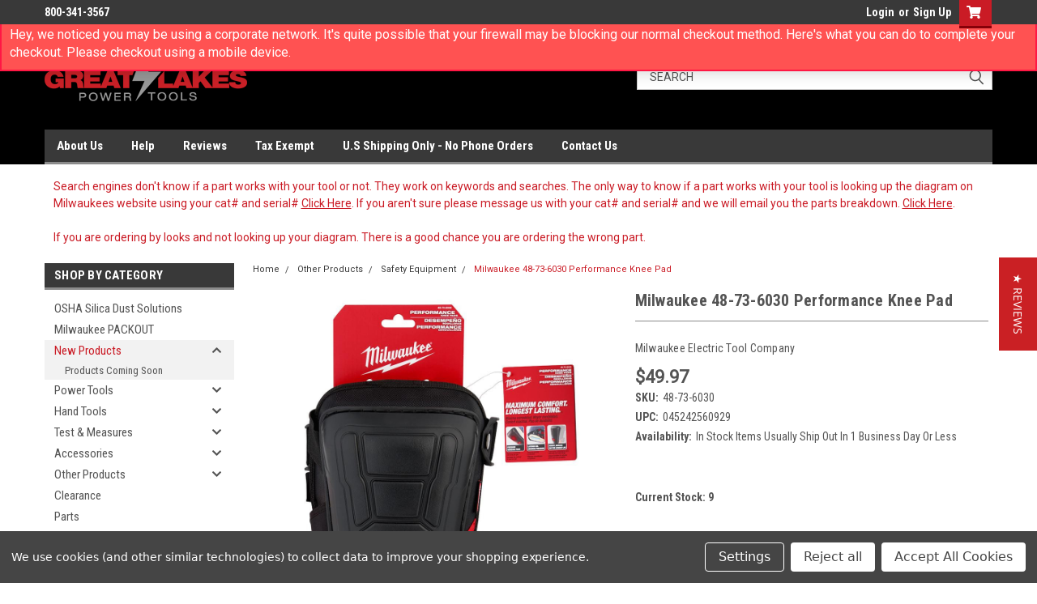

--- FILE ---
content_type: text/html; charset=UTF-8
request_url: https://greatlakespowertools.com/milwaukee-48-73-6030-performance-knee-pad/
body_size: 29622
content:
<!DOCTYPE html>
<html class="no-js" lang="en">
<head>
    <title>Milwaukee 48-73-6030 Performance Knee Pad</title>
    <link rel="dns-prefetch preconnect" href="https://cdn11.bigcommerce.com/s-7thbvda761" crossorigin><link rel="dns-prefetch preconnect" href="https://fonts.googleapis.com/" crossorigin><link rel="dns-prefetch preconnect" href="https://fonts.gstatic.com/" crossorigin>
    <meta property="product:price:amount" content="49.97" /><meta property="product:price:currency" content="USD" /><meta property="og:url" content="https://greatlakespowertools.com/milwaukee-48-73-6030-performance-knee-pad/" /><meta property="og:site_name" content="GreatLakesPowerTools.com" /><meta name="description" content="Milwaukee 48-73-6030 Performance Knee Pad"><link rel='canonical' href='https://greatlakespowertools.com/milwaukee-48-73-6030-performance-knee-pad/' /><meta name='platform' content='bigcommerce.stencil' /><meta property="og:type" content="product" />
<meta property="og:title" content="Milwaukee 48-73-6030 Performance Knee Pad" />
<meta property="og:description" content="Milwaukee 48-73-6030 Performance Knee Pad" />
<meta property="og:image" content="https://cdn11.bigcommerce.com/s-7thbvda761/products/7508/images/15377/48-73-6030__75561.1727377274.386.513.jpg?c=1" />
<meta property="og:availability" content="instock" />
<meta property="pinterest:richpins" content="enabled" />
    
     
    <link href="https://cdn11.bigcommerce.com/s-7thbvda761/product_images/favicon.png" rel="shortcut icon">
    <meta name="viewport" content="width=device-width, initial-scale=1, maximum-scale=1">
    <script>
        // Change document class from no-js to js so we can detect this in css
        document.documentElement.className = document.documentElement.className.replace('no-js', 'js');
    </script>
    <script async src="https://cdn11.bigcommerce.com/s-7thbvda761/stencil/3f522e40-2495-013c-9975-322081813f29/e/b89ef7e0-d907-013e-67a8-46fdd62796eb/dist/theme-bundle.head_async.js"></script>
    <link href="https://fonts.googleapis.com/css?family=Roboto+Condensed:400,700%7CRoboto:400,300&display=block" rel="stylesheet">
    <link data-stencil-stylesheet href="https://cdn11.bigcommerce.com/s-7thbvda761/stencil/3f522e40-2495-013c-9975-322081813f29/e/b89ef7e0-d907-013e-67a8-46fdd62796eb/css/theme-bd4a0000-cc7e-013e-e584-4ea0a5dcd80a.css" rel="stylesheet">
    <!-- Start Tracking Code for analytics_googleanalytics4 -->

<script data-cfasync="false" src="https://cdn11.bigcommerce.com/shared/js/google_analytics4_bodl_subscribers-358423becf5d870b8b603a81de597c10f6bc7699.js" integrity="sha256-gtOfJ3Avc1pEE/hx6SKj/96cca7JvfqllWA9FTQJyfI=" crossorigin="anonymous"></script>
<script data-cfasync="false">
  (function () {
    window.dataLayer = window.dataLayer || [];

    function gtag(){
        dataLayer.push(arguments);
    }

    function initGA4(event) {
         function setupGtag() {
            function configureGtag() {
                gtag('js', new Date());
                gtag('set', 'developer_id.dMjk3Nj', true);
                gtag('config', 'G-N1FT03VYX7');
            }

            var script = document.createElement('script');

            script.src = 'https://www.googletagmanager.com/gtag/js?id=G-N1FT03VYX7';
            script.async = true;
            script.onload = configureGtag;

            document.head.appendChild(script);
        }

        setupGtag();

        if (typeof subscribeOnBodlEvents === 'function') {
            subscribeOnBodlEvents('G-N1FT03VYX7', true);
        }

        window.removeEventListener(event.type, initGA4);
    }

    gtag('consent', 'default', {"ad_storage":"denied","ad_user_data":"denied","ad_personalization":"denied","analytics_storage":"denied","functionality_storage":"denied"})
            

    var eventName = document.readyState === 'complete' ? 'consentScriptsLoaded' : 'DOMContentLoaded';
    window.addEventListener(eventName, initGA4, false);
  })()
</script>

<!-- End Tracking Code for analytics_googleanalytics4 -->

<!-- Start Tracking Code for analytics_siteverification -->

<style>
    label[for="radio-cheque"] {
        display: none !important;
    }
<script
  id="bolt-track"
  type="text/javascript"
  src="https://connect.bolt.com/track.js"
  data-publishable-key="ga4weU4Ebq-t.bUJce7uQft_i.ea9e59d8a0d5dcf84c9962d8490e863a09397a144df3570013e860abe90e8d41"
  data-shopping-cart-id="BigCommerce">
</script>
<script async src="https://www.googletagmanager.com/gtag/js?id=UA-26000629-2"></script>
<!--conversion code -->
<script>
window.dataLayer = window.dataLayer || [];
function gtag(){dataLayer.push(arguments);}
gtag('js', new Date());
gtag('config','AW-955384859', {'allow_enhanced_conversions':true});

function trackEcommerce() {
    function gaAddTrans(orderID, store, total, tax, shipping, city, state, country, currency, channelInfo) {
        var transaction = {
            id: orderID,
            affiliation: store,
            revenue: total,
            tax: tax,
            shipping: shipping,
            city: city,
            state: state,
            country: country
        };

        if (currency) {
            transaction.currency = currency;
        }

        ga('ecommerce:addTransaction', transaction);
    }
    
    function gaAddItems(orderID, sku, product, variation, price, qty) {
        ga('ecommerce:addItem', {
            id: orderID,
            sku: sku,
            name: product,
            category: variation,
            price: price,
            quantity: qty
        });
    }

    function gaTrackTrans() {
        ga('ecommerce:send');
    }

    function gtagAddTrans(orderID, store, total, tax, shipping, city, state, country, currency, channelInfo) {
        this.transaction = {
            transaction_id: orderID,
            affiliation: store,
            value: total,
            tax: tax,
            shipping: shipping,
            items: []
        };

        if (currency) {
            this.transaction.currency = currency;
        }
    }

    function gtagAddItem(orderID, sku, product, variation, price, qty) {
        this.transaction.items.push({
            id: sku,
            name: product,
            category: variation,
            price: price,
            quantity: qty
        });
    }

    function gtagTrackTrans() {
        gtag('event', 'purchase', this.transaction);
        gtag('event', 'conversion', {
            'send_to': 'AW-955384859/7qs3CLbKyc4BEJuIyMcD',
            'value': this.transaction.value,
            'transaction_id': this.transaction.transaction_id,
        });
        this.transaction = null;
    }

    if (typeof gtag === 'function') {
        this._addTrans = gtagAddTrans;
        this._addItem = gtagAddItem;
        this._trackTrans = gtagTrackTrans;
    } else if (typeof ga === 'function') {
        this._addTrans = gaAddTrans;
        this._addItem = gaAddItems;
        this._trackTrans = gaTrackTrans;
    }
}

var pageTracker = new trackEcommerce();

</script>  

<script async defer src="https://tools.luckyorange.com/core/lo.js?site-id=a917fbe3"></script>
</style>

<!-- End Tracking Code for analytics_siteverification -->


<script type="text/javascript" src="https://checkout-sdk.bigcommerce.com/v1/loader.js" defer ></script>
<script src="https://www.google.com/recaptcha/api.js" async defer></script>
<script>window.consentManagerStoreConfig = function () { return {"storeName":"GreatLakesPowerTools.com","privacyPolicyUrl":"","writeKey":null,"improvedConsentManagerEnabled":true,"AlwaysIncludeScriptsWithConsentTag":true}; };</script>
<script type="text/javascript" src="https://cdn11.bigcommerce.com/shared/js/bodl-consent-32a446f5a681a22e8af09a4ab8f4e4b6deda6487.js" integrity="sha256-uitfaufFdsW9ELiQEkeOgsYedtr3BuhVvA4WaPhIZZY=" crossorigin="anonymous" defer></script>
<script type="text/javascript" src="https://cdn11.bigcommerce.com/shared/js/storefront/consent-manager-config-3013a89bb0485f417056882e3b5cf19e6588b7ba.js" defer></script>
<script type="text/javascript" src="https://cdn11.bigcommerce.com/shared/js/storefront/consent-manager-08633fe15aba542118c03f6d45457262fa9fac88.js" defer></script>
<script type="text/javascript">
var BCData = {"product_attributes":{"sku":"48-73-6030","upc":"045242560929","mpn":"48-73-6030","gtin":"045242560929","weight":null,"base":true,"image":null,"price":{"without_tax":{"formatted":"$49.97","value":49.97,"currency":"USD"},"tax_label":"Tax"},"stock":9,"instock":true,"stock_message":null,"purchasable":true,"purchasing_message":null,"call_for_price_message":null}};
</script>
<script data-bc-cookie-consent="2" type="text/plain" src='https://swymv3pro-01.azureedge.net/code/swym-bigcommerce.js' async></script><script src='https://searchserverapi1.com/widgets/bigcommerce/init.js?api_key=4O3Y4Q0o6o' async ></script><script data-bc-cookie-consent="2" type="text/plain" id="swym-js-page-context">




  




  
  
 var swymproduct = {
    id: 7508,
    title: "Milwaukee 48-73-6030 Performance Knee Pad",
    url:  "https://greatlakespowertools.com/milwaukee-48-73-6030-performance-knee-pad/",
    options: (true == true ? [] : []),
    main_image: {"data":"https://cdn11.bigcommerce.com/s-7thbvda761/images/stencil/{:size}/products/7508/15377/48-73-6030__75561.1727377274.jpg?c=1","alt":"Milwaukee 48-73-6030 Performance Knee Pad"},
    price: {"without_tax":{"formatted":"$49.97","value":49.97,"currency":"USD"},"tax_label":"Tax"},
    pre_order:  "",
    can_purchase: true
};


(function() {
  window.swymJSObject = {
    pid: "jn9XxHMVJRoc160vy+I3OVpfL8Wq3P19N1qklE2GjTk=",
    storeHash: "7thbvda761",
    apiToken: "eyJ0eXAiOiJKV1QiLCJhbGciOiJFUzI1NiJ9.[base64].HFKT5zLJinuAsYibCtSb0kT2LpiKfpCI2ePygpHFJ0SmDSDRAoha8V_RCmweJEHF9QiQb2WKQV_iru1p3Om87A"
  };
  window.getSwymPageContext = function() {
    var pageData = JSON.parse("{\"swym_pagetype\":\"product\",\"swym_cart\":[],\"swym_custid\":null,\"swym_cust_extra_check\":false,\"swym_wls\":null,\"swym_breadcrumbs\":[{\"url\":\"https://greatlakespowertools.com/\",\"name\":\"Home\"},{\"url\":\"https://greatlakespowertools.com/other-products/\",\"name\":\"Other Products\"},{\"url\":\"https://greatlakespowertools.com/other-products/safety-equipment/\",\"name\":\"Safety Equipment\"},{\"url\":\"https://greatlakespowertools.com/milwaukee-48-73-6030-performance-knee-pad/\",\"name\":\"Milwaukee 48-73-6030 Performance Knee Pad\"}],\"swym_et\":1}");
    pageData.swym_product = swymproduct;
    return pageData;
  };
  window.swymJSBCLoad = function() {
    window.SwymPageContext = window.getSwymPageContext();
    if(!window._swat) {
      (function (s, w, r, e, l, a, y) {
        r['SwymRetailerConfig'] = s;
        r[s] = r[s] || function (k, v) {
          r[s][k] = v;
        };
      })('_swrc', '', window);
      _swrc('RetailerId', swymJSObject.pid);
      _swrc('ApiToken', swymJSObject.apiToken);
      _swrc('Callback', function(){initSwymBC();});
    } else if(window._swat.postLoader) {
      _swrc = window._swat.postLoader;
      _swrc('RetailerId', swymJSObject.pid);
      _swrc('ApiToken', swymJSObject.apiToken);
      _swrc('Callback', function(){initSwymBC();});
    } else {
      initSwymBC();
    }
  };
  swymJSBCLoad();
})();
</script><!-- Google Tag Manager 1-->
    <script>(function(w,d,s,l,i){w[l]=w[l]||[];w[l].push({'gtm.start':
    new Date().getTime(),event:'gtm.js'});var f=d.getElementsByTagName(s)[0],
    j=d.createElement(s),dl=l!='dataLayer'?'&l='+l:'';j.async=true;j.src=
    'https://www.googletagmanager.com/gtm.js?id='+i+dl;f.parentNode.insertBefore(j,f);
    })(window,document,'script','dataLayer','GTM-TRS9Z3H');</script>
    <!-- End Google Tag Manager 1 --> <!-- Google Tag Manager 2 -->
    <script>(function(w,d,s,l,i){w[l]=w[l]||[];w[l].push({'gtm.start':
    new Date().getTime(),event:'gtm.js'});var f=d.getElementsByTagName(s)[0],
        j=d.createElement(s),dl=l!='dataLayer'?'&l='+l:'';j.async=true;j.src=
    'https://www.googletagmanager.com/gtm.js?id='+i+dl;f.parentNode.insertBefore(j,f);
    })(window,document,'script','dataLayer','GTM-5QFP34');</script>
    <!-- End Google Tag Manager 2 --><script>
  fetch("https://connect.bolt.com/track.js").catch(_ => {
    (function(window) {
        var styles = `
        .error-banner {
            color: #222;
            font-size: 16px;
            line-height: 22px;
            position: fixed;
            overflow: hidden;
            display: block!important;
            width: 100%;
            top: 0;
            z-index: 10000;
        }
        .error-banner span {
            background: #fff;
            border: 2px solid rgba(0, 0, 0, .3);
            box-shadow: 0 0 20px 0 rgba(0, 0, 0, .2);
            box-sizing: border-box;
            display: block;
            margin: 20px auto 20px auto;
            padding: 10px;
            position: relative;
            background-color: #FF5252;
            border-color: #FF1744;
            color: #fff;
         }
        `;
        const styleSheet = document.createElement("style");
        styleSheet.innerText = styles;
        document.head.appendChild(styleSheet);
        const errorBannerDiv = document.createElement("div");
        errorBannerDiv.className = 'error-banner';
        errorBannerDiv.innerHTML = "<span>Hey, we noticed you may be using a corporate network. It's quite possible that your firewall may be blocking our normal checkout method. Here's what you can do to complete your checkout. Please checkout using a mobile device.</span>";
        document.body.prepend(errorBannerDiv);
      })(window);
  });
</script><script data-bc-cookie-consent="3" type="text/plain" async defer src="https://tools.luckyorange.com/core/lo.js?site-id=a917fbe3"></script>
 <script data-cfasync="false" src="https://microapps.bigcommerce.com/bodl-events/1.9.4/index.js" integrity="sha256-Y0tDj1qsyiKBRibKllwV0ZJ1aFlGYaHHGl/oUFoXJ7Y=" nonce="" crossorigin="anonymous"></script>
 <script data-cfasync="false" nonce="">

 (function() {
    function decodeBase64(base64) {
       const text = atob(base64);
       const length = text.length;
       const bytes = new Uint8Array(length);
       for (let i = 0; i < length; i++) {
          bytes[i] = text.charCodeAt(i);
       }
       const decoder = new TextDecoder();
       return decoder.decode(bytes);
    }
    window.bodl = JSON.parse(decodeBase64("[base64]"));
 })()

 </script>

<script nonce="">
(function () {
    var xmlHttp = new XMLHttpRequest();

    xmlHttp.open('POST', 'https://bes.gcp.data.bigcommerce.com/nobot');
    xmlHttp.setRequestHeader('Content-Type', 'application/json');
    xmlHttp.send('{"store_id":"1000977451","timezone_offset":"-5.0","timestamp":"2026-01-22T13:22:06.61454300Z","visit_id":"63877651-57c1-4601-89dd-7b42538a8c9e","channel_id":1}');
})();
</script>

    
    
    
    
    
    
    
    
</head>
    <body id="body" class="product-page-layout  with-sidenav main  eleven-seventy       header-in-container  qty-box-visible">

        <!-- snippet location header -->
        <svg data-src="https://cdn11.bigcommerce.com/s-7thbvda761/stencil/3f522e40-2495-013c-9975-322081813f29/e/b89ef7e0-d907-013e-67a8-46fdd62796eb/img/icon-sprite.svg" class="icons-svg-sprite"></svg>


        <div class="header-container sticky-header">
<div class="top-menu">
    <div class="content">

      <!-- NEW BUTTON TO TRIGGER MAIN NAV WHEN STICKY -->
      <!-- <div class="alt-toggle">
        <h2 class="container-header btn"><span class="down-arrrow burger-menu"><i class="burger open" aria-hidden="true"><svg><use xlink:href="#icon-Menu" /></svg></i><i class="menu close" aria-hidden="true"><svg><use xlink:href="#icon-close" /></svg></i></span></h2>
        <h2 class="container-header text"><span class="mega-shop-text"></span></h2>
      </div> -->

         <a href="#" class="mobileMenu-toggle" data-mobile-menu-toggle="menu">
            <span class="mobileMenu-toggleIcon">Toggle menu</span>
        </a>

        <!-- OPTIONAL SHORT MESSAGE LINK -->
        <!-- <div class="left">
          <a class="optional-message-link" href="">Put an optional message here.</a>
        </div> -->

        <div class="left phone-number">
                800-341-3567
        </div>

        


        <div class="right account-links">
            <ul>
                    <li class="navUser-item navUser-item--account">
                            <a class="navUser-action" href="/login.php"><!-- <i class="fa fa-user" aria-hidden="true"></i> --><a class="navUser-action login" href="/login.php">Login</a><span class="or-text">or</span><a class="navUser-action create" href="/login.php?action=create_account">Sign Up</a>
                     </li>
        <li class="navUser-item navUser-item--cart ">
            <a
                class="navUser-action"
                data-cart-preview
                data-dropdown="cart-preview-dropdown"
                data-options="align:right"
                href="/cart.php">
                <span class="navUser-item-cartLabel"><i class="cart-icon" aria-hidden="true"><svg><use xlink:href="#icon-cart" /></svg></i></span> <span class="countPill cart-quantity">0</span>
            </a>

            <div class="dropdown-menu" id="cart-preview-dropdown" data-dropdown-content aria-hidden="true"></div>
        </li>
            </ul>
        </div>
        <div class="clear"></div>
    </div>
</div>

<div class="header-container full-width  full-width in-container">
  <div class="header-padding">
  <div class="header-padding">
  <header class="header" role="banner">
        <div class="header-logo header-logo--left">
            <a href="https://greatlakespowertools.com/">
            <div class="header-logo-image-container">
                <img class="header-logo-image" src="https://cdn11.bigcommerce.com/s-7thbvda761/images/stencil/250x61/glpt-logo-tans-bg_1582911676__63981.original.png" alt="GreatLakesPowerTools.com" title="GreatLakesPowerTools.com">
            </div>
</a>
        </div>

  <div class="navPages-container inside-header left-logo search-container not-sticky" id="menu" data-menu>
    <nav class="navPages">
        <div class="navPages-quickSearch right searchbar">
            <div class="container">
    <!-- snippet location forms_search -->
    <form class="form" action="/search.php">
        <fieldset class="form-fieldset">
            <div class="form-field">
                <label class="u-hiddenVisually" for="search_query">Search</label>
                <input class="form-input" data-search-quick name="search_query" id="search_query" data-error-message="Search field cannot be empty." placeholder="Search" autocomplete="off">
                <div class="search-icon"><svg class="header-icon search-icon" title="submit" alt="submit"><use xlink:href="#icon-search"></use></svg></div>
                <input class="button button--primary form-prefixPostfix-button--postfix" type="submit" value="">
            </div>
        </fieldset>
        <div class="clear"></div>
    </form>
    <div id="search-action-buttons" class="search-buttons-container">
      <div class="align-right">
      <!-- <a href="#" class="reset quicksearch" aria-label="reset search" role="button" style="inline-block;">
        <span class="reset" aria-hidden="true">Reset Search</span>
      </a> -->
      <a href="#" class="modal-close custom-quick-search" aria-label="Close" role="button" style="inline-block;">
        <span aria-hidden="true">&#215;</span>
      </a>
      <div class="clear"></div>
      </div>
      <div class="clear"></div>
    </div>
      <section id="quickSearch" class="quickSearchResults" data-bind="html: results">
      </section>
      <div class="clear"></div>
</div>
        </div>
    </nav>
</div>
<div class="clear"></div>
<div class="mobile-menu navPages-container" id="menu" data-menu>
  <div class="currency-converter">
    <ul class="navPages-list navPages-list--user">
    </ul>
  </div>
        <nav class="navPages">
    <div class="navPages-quickSearch right searchbar">
        <div class="container">
    <!-- snippet location forms_search -->
    <form class="form" action="/search.php">
        <fieldset class="form-fieldset">
            <div class="form-field">
                <label class="u-hiddenVisually" for="search_query">Search</label>
                <input class="form-input" data-search-quick name="search_query" id="search_query" data-error-message="Search field cannot be empty." placeholder="Search" autocomplete="off">
                <div class="search-icon"><svg class="header-icon search-icon" title="submit" alt="submit"><use xlink:href="#icon-search"></use></svg></div>
                <input class="button button--primary form-prefixPostfix-button--postfix" type="submit" value="">
            </div>
        </fieldset>
        <div class="clear"></div>
    </form>
    <div id="search-action-buttons" class="search-buttons-container">
      <div class="align-right">
      <!-- <a href="#" class="reset quicksearch" aria-label="reset search" role="button" style="inline-block;">
        <span class="reset" aria-hidden="true">Reset Search</span>
      </a> -->
      <a href="#" class="modal-close custom-quick-search" aria-label="Close" role="button" style="inline-block;">
        <span aria-hidden="true">&#215;</span>
      </a>
      <div class="clear"></div>
      </div>
      <div class="clear"></div>
    </div>
      <section id="quickSearch" class="quickSearchResults" data-bind="html: results">
      </section>
      <div class="clear"></div>
</div>
    </div>
    <ul class="navPages-list">
        <div class="nav-align">
        <div class="custom-pages-nav">
          <div id="desktop-menu">
            <h2 class="container-header mobile">Main Menu</h2>
                <li class="navPages-item">
                    <a class="navPages-action" href="https://greatlakespowertools.com/about-us-1/">About Us</a>
                </li>
                <li class="navPages-item">
                    <a class="navPages-action" href="https://greatlakespowertools.com/help-1/">Help</a>
                </li>
                <li class="navPages-item">
                    <a class="navPages-action" href="https://greatlakespowertools.com/reviews/">Reviews</a>
                </li>
                <li class="navPages-item">
                    <a class="navPages-action" href="https://greatlakespowertools.com/tax-exempt/">Tax Exempt </a>
                </li>
                <li class="navPages-item">
                    <a class="navPages-action" href="https://greatlakespowertools.com/u-s-shipping-only-no-phone-orders/">U.S Shipping Only - No Phone Orders</a>
                </li>
                <li class="navPages-item">
                    <a class="navPages-action" href="https://greatlakespowertools.com/contact-us/">Contact Us</a>
                </li>
          </div>
            <div id="mobile-menu">
              <div class="category-menu">
                <h2 class="container-header mobile">Shop By Category</h2>
                  <li class="navPages-item mobile">
                    <a class="navPages-action" href="https://greatlakespowertools.com/osha-silica-dust-solutions/">OSHA Silica Dust Solutions</a>
                  </li>
                  <li class="navPages-item mobile">
                    <a class="navPages-action" href="https://greatlakespowertools.com/other-products/milwaukee-packout/">Milwaukee PACKOUT</a>
                  </li>
                  <li class="navPages-item mobile">
                    <a class="navPages-action has-subMenu" href="https://greatlakespowertools.com/new-products/">
    New Products <i class="fa fa-chevron-down main-nav" aria-hidden="true"><svg><use xlink:href="#icon-chevron-down" /></svg></i>
</a>
<div class="navPage-subMenu" id="navPages-184" aria-hidden="true" tabindex="-1">
    <ul class="navPage-subMenu-list">
            <li class="navPage-subMenu-item">
                    <a class="navPage-subMenu-action navPages-action" href="https://greatlakespowertools.com/new-products/products-coming-soon/">Products Coming Soon</a>
            </li>
    </ul>
</div>
                  </li>
                  <li class="navPages-item mobile">
                    <a class="navPages-action has-subMenu" href="https://greatlakespowertools.com/power-tools/">
    Power Tools <i class="fa fa-chevron-down main-nav" aria-hidden="true"><svg><use xlink:href="#icon-chevron-down" /></svg></i>
</a>
<div class="navPage-subMenu" id="navPages-28" aria-hidden="true" tabindex="-1">
    <ul class="navPage-subMenu-list">
            <li class="navPage-subMenu-item">
                    <a class="navPage-subMenu-action navPages-action" href="https://greatlakespowertools.com/power-tools/cordless-power-tools/">Cordless Power Tools</a>
            </li>
            <li class="navPage-subMenu-item">
                    <a class="navPage-subMenu-action navPages-action" href="https://greatlakespowertools.com/power-tools/corded-tools/">Corded Tools</a>
            </li>
            <li class="navPage-subMenu-item">
                    <a class="navPage-subMenu-action navPages-action" href="https://greatlakespowertools.com/power-tools/job-site-radios-speakers/">Job Site Radios - Speakers</a>
            </li>
            <li class="navPage-subMenu-item">
                    <a class="navPage-subMenu-action navPages-action" href="https://greatlakespowertools.com/other-products/lights/">Lights</a>
            </li>
    </ul>
</div>
                  </li>
                  <li class="navPages-item mobile">
                    <a class="navPages-action has-subMenu" href="https://greatlakespowertools.com/hand-tools/">
    Hand Tools <i class="fa fa-chevron-down main-nav" aria-hidden="true"><svg><use xlink:href="#icon-chevron-down" /></svg></i>
</a>
<div class="navPage-subMenu" id="navPages-26" aria-hidden="true" tabindex="-1">
    <ul class="navPage-subMenu-list">
            <li class="navPage-subMenu-item">
                    <a class="navPage-subMenu-action navPages-action" href="https://greatlakespowertools.com/hand-tools/clamps/">Clamps</a>
            </li>
            <li class="navPage-subMenu-item">
                    <a class="navPage-subMenu-action navPages-action" href="https://greatlakespowertools.com/hand-tools/conduit-benders/">Conduit Benders</a>
            </li>
            <li class="navPage-subMenu-item">
                    <a class="navPage-subMenu-action navPages-action" href="https://greatlakespowertools.com/hand-tools/cutting-tools/">Cutting Tools</a>
            </li>
            <li class="navPage-subMenu-item">
                    <a class="navPage-subMenu-action navPages-action" href="https://greatlakespowertools.com/hand-tools/files-and-picks/">Files and Picks</a>
            </li>
            <li class="navPage-subMenu-item">
                    <a class="navPage-subMenu-action navPages-action" href="https://greatlakespowertools.com/hand-tools/fish-tape-stick/">Fish Tape / Stick</a>
            </li>
            <li class="navPage-subMenu-item">
                    <a class="navPage-subMenu-action navPages-action" href="https://greatlakespowertools.com/hand-tools/hammers-pry-bars/">Hammers/Pry Bars</a>
            </li>
            <li class="navPage-subMenu-item">
                    <a class="navPage-subMenu-action navPages-action" href="https://greatlakespowertools.com/hand-tools/hand-saws/">Hand Saws</a>
            </li>
            <li class="navPage-subMenu-item">
                    <a class="navPage-subMenu-action navPages-action" href="https://greatlakespowertools.com/hand-tools/levels-chalk-tools/">Levels/Chalk Tools</a>
            </li>
            <li class="navPage-subMenu-item">
                    <a class="navPage-subMenu-action navPages-action" href="https://greatlakespowertools.com/hand-tools/nut-drivers-hand-tools/">Nut Drivers Hand Tools</a>
            </li>
            <li class="navPage-subMenu-item">
                    <a class="navPage-subMenu-action navPages-action" href="https://greatlakespowertools.com/hand-tools/pliers-crimpers-hand-tools/">Pliers/Crimpers Hand Tools</a>
            </li>
            <li class="navPage-subMenu-item">
                    <a class="navPage-subMenu-action navPages-action" href="https://greatlakespowertools.com/hand-tools/plumbing/">Plumbing</a>
            </li>
            <li class="navPage-subMenu-item">
                    <a class="navPage-subMenu-action navPages-action" href="https://greatlakespowertools.com/hand-tools/screwdrivers-hand-tools/">Screwdrivers Hand Tools</a>
            </li>
            <li class="navPage-subMenu-item">
                    <a class="navPage-subMenu-action navPages-action" href="https://greatlakespowertools.com/hand-tools/snips/">Snips</a>
            </li>
            <li class="navPage-subMenu-item">
                    <a class="navPage-subMenu-action navPages-action" href="https://greatlakespowertools.com/hand-tools/sockets/">Sockets</a>
            </li>
            <li class="navPage-subMenu-item">
                    <a class="navPage-subMenu-action navPages-action" href="https://greatlakespowertools.com/hand-tools/staple-and-nail-guns/">Staple and Nail Guns</a>
            </li>
            <li class="navPage-subMenu-item">
                    <a class="navPage-subMenu-action navPages-action" href="https://greatlakespowertools.com/hand-tools/tape-measures/">Tape Measures</a>
            </li>
            <li class="navPage-subMenu-item">
                    <a class="navPage-subMenu-action navPages-action" href="https://greatlakespowertools.com/hand-tools/wrenches/">Wrenches</a>
            </li>
    </ul>
</div>
                  </li>
                  <li class="navPages-item mobile">
                    <a class="navPages-action has-subMenu" href="https://greatlakespowertools.com/test-measures/">
    Test &amp; Measures <i class="fa fa-chevron-down main-nav" aria-hidden="true"><svg><use xlink:href="#icon-chevron-down" /></svg></i>
</a>
<div class="navPage-subMenu" id="navPages-29" aria-hidden="true" tabindex="-1">
    <ul class="navPage-subMenu-list">
            <li class="navPage-subMenu-item">
                    <a class="navPage-subMenu-action navPages-action" href="https://greatlakespowertools.com/test-measures/clamp-meters/">Clamp Meters</a>
            </li>
            <li class="navPage-subMenu-item">
                    <a class="navPage-subMenu-action navPages-action" href="https://greatlakespowertools.com/test-measures/electrical-meters/">Electrical Meters</a>
            </li>
            <li class="navPage-subMenu-item">
                    <a class="navPage-subMenu-action navPages-action" href="https://greatlakespowertools.com/test-measures/fork-meters/">Fork Meters</a>
            </li>
            <li class="navPage-subMenu-item">
                    <a class="navPage-subMenu-action navPages-action" href="https://greatlakespowertools.com/test-measures/laser-measurement/">Laser Measurement</a>
            </li>
            <li class="navPage-subMenu-item">
                    <a class="navPage-subMenu-action navPages-action" href="https://greatlakespowertools.com/test-measures/temp-meters/">Temp Meters</a>
            </li>
            <li class="navPage-subMenu-item">
                    <a class="navPage-subMenu-action navPages-action" href="https://greatlakespowertools.com/test-measures/test-measures-accessories/">Test &amp; Measures Accessories</a>
            </li>
    </ul>
</div>
                  </li>
                  <li class="navPages-item mobile">
                    <a class="navPages-action has-subMenu" href="https://greatlakespowertools.com/accessories/">
    Accessories <i class="fa fa-chevron-down main-nav" aria-hidden="true"><svg><use xlink:href="#icon-chevron-down" /></svg></i>
</a>
<div class="navPage-subMenu" id="navPages-27" aria-hidden="true" tabindex="-1">
    <ul class="navPage-subMenu-list">
            <li class="navPage-subMenu-item">
                    <a class="navPage-subMenu-action navPages-action" href="https://greatlakespowertools.com/accessories/abrasives/">Abrasives</a>
            </li>
            <li class="navPage-subMenu-item">
                    <a class="navPage-subMenu-action navPages-action" href="https://greatlakespowertools.com/accessories/adapters/">Adapters</a>
            </li>
            <li class="navPage-subMenu-item">
                    <a class="navPage-subMenu-action navPages-action" href="https://greatlakespowertools.com/accessories/annular/">Annular</a>
            </li>
            <li class="navPage-subMenu-item">
                    <a class="navPage-subMenu-action navPages-action" href="https://greatlakespowertools.com/accessories/arbors/">Arbors</a>
            </li>
            <li class="navPage-subMenu-item">
                    <a class="navPage-subMenu-action navPages-action" href="https://greatlakespowertools.com/accessories/bell-hanger/">Bell Hanger</a>
            </li>
            <li class="navPage-subMenu-item">
                    <a class="navPage-subMenu-action navPages-action" href="https://greatlakespowertools.com/accessories/bit-tips/">Bit Tips</a>
            </li>
            <li class="navPage-subMenu-item">
                    <a class="navPage-subMenu-action navPages-action" href="https://greatlakespowertools.com/accessories/brad-point-bits/">Brad Point Bits</a>
            </li>
            <li class="navPage-subMenu-item">
                    <a class="navPage-subMenu-action navPages-action" href="https://greatlakespowertools.com/accessories/cable-bits/">Cable Bits</a>
            </li>
            <li class="navPage-subMenu-item">
                    <a class="navPage-subMenu-action navPages-action" href="https://greatlakespowertools.com/accessories/chuck-keys-holders/">Chuck Keys &amp; Holders</a>
            </li>
            <li class="navPage-subMenu-item">
                    <a class="navPage-subMenu-action navPages-action" href="https://greatlakespowertools.com/accessories/concrete-bits/">Concrete Bits</a>
            </li>
            <li class="navPage-subMenu-item">
                    <a class="navPage-subMenu-action navPages-action" href="https://greatlakespowertools.com/accessories/drill-bits/">Drill Bits</a>
            </li>
            <li class="navPage-subMenu-item">
                    <a class="navPage-subMenu-action navPages-action" href="https://greatlakespowertools.com/accessories/extensions/">Extensions</a>
            </li>
            <li class="navPage-subMenu-item">
                    <a class="navPage-subMenu-action navPages-action" href="https://greatlakespowertools.com/accessories/flat-boring-bits/">Flat Boring Bits</a>
            </li>
            <li class="navPage-subMenu-item">
                    <a class="navPage-subMenu-action navPages-action" href="https://greatlakespowertools.com/accessories/fostner-bits/">Fostner Bits</a>
            </li>
            <li class="navPage-subMenu-item">
                    <a class="navPage-subMenu-action navPages-action" href="https://greatlakespowertools.com/accessories/hole-saws/">Hole Saws</a>
            </li>
            <li class="navPage-subMenu-item">
                    <a class="navPage-subMenu-action navPages-action" href="https://greatlakespowertools.com/accessories/linemans-impact-augers/">Linemans Impact Augers</a>
            </li>
            <li class="navPage-subMenu-item">
                    <a class="navPage-subMenu-action navPages-action" href="https://greatlakespowertools.com/accessories/multi-tool-accessories/">Multi-Tool Accessories</a>
            </li>
            <li class="navPage-subMenu-item">
                    <a class="navPage-subMenu-action navPages-action" href="https://greatlakespowertools.com/accessories/nut-driver-accessories/">Nut Driver Accessories</a>
            </li>
            <li class="navPage-subMenu-item">
                    <a class="navPage-subMenu-action navPages-action" href="https://greatlakespowertools.com/accessories/pilot-bits/">Pilot Bits</a>
            </li>
            <li class="navPage-subMenu-item">
                    <a class="navPage-subMenu-action navPages-action" href="https://greatlakespowertools.com/accessories/polishing/">Polishing</a>
            </li>
            <li class="navPage-subMenu-item">
                    <a class="navPage-subMenu-action navPages-action" href="https://greatlakespowertools.com/accessories/saw-blades/">Saw Blades</a>
            </li>
            <li class="navPage-subMenu-item">
                    <a class="navPage-subMenu-action navPages-action" href="https://greatlakespowertools.com/accessories/selfeed-bits/">Selfeed Bits</a>
            </li>
            <li class="navPage-subMenu-item">
                    <a class="navPage-subMenu-action navPages-action" href="https://greatlakespowertools.com/accessories/ship-augers/">Ship Augers</a>
            </li>
            <li class="navPage-subMenu-item">
                    <a class="navPage-subMenu-action navPages-action" href="https://greatlakespowertools.com/accessories/sockets-accessoires/">Sockets &amp; Accessoires</a>
            </li>
            <li class="navPage-subMenu-item">
                    <a class="navPage-subMenu-action navPages-action" href="https://greatlakespowertools.com/accessories/speed-feed-self-feeding-wood-bits/">Speed Feed Self Feeding Wood Bits</a>
            </li>
            <li class="navPage-subMenu-item">
                    <a class="navPage-subMenu-action navPages-action" href="https://greatlakespowertools.com/accessories/spur-augers/">Spur Augers</a>
            </li>
            <li class="navPage-subMenu-item">
                    <a class="navPage-subMenu-action navPages-action" href="https://greatlakespowertools.com/accessories/steel-cutters/">Steel Cutters</a>
            </li>
            <li class="navPage-subMenu-item">
                    <a class="navPage-subMenu-action navPages-action" href="https://greatlakespowertools.com/accessories/step-bits/">Step Bits</a>
            </li>
            <li class="navPage-subMenu-item">
                    <a class="navPage-subMenu-action navPages-action" href="https://greatlakespowertools.com/accessories/taps-and-dies/">Taps and Dies</a>
            </li>
            <li class="navPage-subMenu-item">
                    <a class="navPage-subMenu-action navPages-action" href="https://greatlakespowertools.com/accessories/tool-belts-bags/">Tool Belts &amp; Bags</a>
            </li>
    </ul>
</div>
                  </li>
                  <li class="navPages-item mobile">
                    <a class="navPages-action has-subMenu" href="https://greatlakespowertools.com/other-products/">
    Other Products <i class="fa fa-chevron-down main-nav" aria-hidden="true"><svg><use xlink:href="#icon-chevron-down" /></svg></i>
</a>
<div class="navPage-subMenu" id="navPages-24" aria-hidden="true" tabindex="-1">
    <ul class="navPage-subMenu-list">
            <li class="navPage-subMenu-item">
                    <a class="navPage-subMenu-action navPages-action" href="https://greatlakespowertools.com/other-products/gloves/">Gloves</a>
            </li>
            <li class="navPage-subMenu-item">
                    <a class="navPage-subMenu-action navPages-action" href="https://greatlakespowertools.com/other-products/hoist-slings/">Hoist &amp; Slings</a>
            </li>
            <li class="navPage-subMenu-item">
                    <a class="navPage-subMenu-action navPages-action" href="https://greatlakespowertools.com/other-products/markers/">Markers</a>
            </li>
            <li class="navPage-subMenu-item">
                    <a class="navPage-subMenu-action navPages-action" href="https://greatlakespowertools.com/other-products/milwaukee-gear/">Milwaukee Gear</a>
            </li>
            <li class="navPage-subMenu-item">
                    <a class="navPage-subMenu-action navPages-action" href="https://greatlakespowertools.com/other-products/quick-connect-system/">Quick Connect System</a>
            </li>
            <li class="navPage-subMenu-item">
                    <a class="navPage-subMenu-action navPages-action" href="https://greatlakespowertools.com/other-products/safety-equipment/">Safety Equipment</a>
            </li>
            <li class="navPage-subMenu-item">
                    <a class="navPage-subMenu-action navPages-action" href="https://greatlakespowertools.com/other-products/vacuums/">Vacuums</a>
            </li>
            <li class="navPage-subMenu-item">
                    <a class="navPage-subMenu-action navPages-action" href="https://greatlakespowertools.com/other-products/promo/">Promo </a>
            </li>
    </ul>
</div>
                  </li>
                  <li class="navPages-item mobile">
                    <a class="navPages-action" href="https://greatlakespowertools.com/clearance/">Clearance</a>
                  </li>
                  <li class="navPages-item mobile">
                    <a class="navPages-action" href="https://greatlakespowertools.com/parts/">Parts</a>
                  </li>
              </div>


          </div>
        </div>
    </ul>
    <ul class="navPages-list navPages-list--user">
        <li class="navPages-item">
            <a class="navPages-action" href="/giftcertificates.php">Gift Certificates</a>
        </li>
            <li class="navPages-item">
                <a class="navPages-action" href="/login.php">Login</a> or <a class="navPages-action" href="/login.php?action=create_account">Sign Up</a>
            </li>
    </ul>
</nav>
</div>
</header>
</div>
</div>
</div>

<div class="main-nav-container  in-container">
  <div class="navPages-container main-nav" id="menu" data-menu>
        <nav class="navPages">
    <div class="navPages-quickSearch right searchbar">
        <div class="container">
    <!-- snippet location forms_search -->
    <form class="form" action="/search.php">
        <fieldset class="form-fieldset">
            <div class="form-field">
                <label class="u-hiddenVisually" for="search_query">Search</label>
                <input class="form-input" data-search-quick name="search_query" id="search_query" data-error-message="Search field cannot be empty." placeholder="Search" autocomplete="off">
                <div class="search-icon"><svg class="header-icon search-icon" title="submit" alt="submit"><use xlink:href="#icon-search"></use></svg></div>
                <input class="button button--primary form-prefixPostfix-button--postfix" type="submit" value="">
            </div>
        </fieldset>
        <div class="clear"></div>
    </form>
    <div id="search-action-buttons" class="search-buttons-container">
      <div class="align-right">
      <!-- <a href="#" class="reset quicksearch" aria-label="reset search" role="button" style="inline-block;">
        <span class="reset" aria-hidden="true">Reset Search</span>
      </a> -->
      <a href="#" class="modal-close custom-quick-search" aria-label="Close" role="button" style="inline-block;">
        <span aria-hidden="true">&#215;</span>
      </a>
      <div class="clear"></div>
      </div>
      <div class="clear"></div>
    </div>
      <section id="quickSearch" class="quickSearchResults" data-bind="html: results">
      </section>
      <div class="clear"></div>
</div>
    </div>
    <ul class="navPages-list">
        <div class="nav-align">
        <div class="custom-pages-nav">
          <div id="desktop-menu">
            <h2 class="container-header mobile">Main Menu</h2>
                <li class="navPages-item">
                    <a class="navPages-action" href="https://greatlakespowertools.com/about-us-1/">About Us</a>
                </li>
                <li class="navPages-item">
                    <a class="navPages-action" href="https://greatlakespowertools.com/help-1/">Help</a>
                </li>
                <li class="navPages-item">
                    <a class="navPages-action" href="https://greatlakespowertools.com/reviews/">Reviews</a>
                </li>
                <li class="navPages-item">
                    <a class="navPages-action" href="https://greatlakespowertools.com/tax-exempt/">Tax Exempt </a>
                </li>
                <li class="navPages-item">
                    <a class="navPages-action" href="https://greatlakespowertools.com/u-s-shipping-only-no-phone-orders/">U.S Shipping Only - No Phone Orders</a>
                </li>
                <li class="navPages-item">
                    <a class="navPages-action" href="https://greatlakespowertools.com/contact-us/">Contact Us</a>
                </li>
          </div>
            <div id="mobile-menu">
              <div class="category-menu">
                <h2 class="container-header mobile">Shop By Category</h2>
                  <li class="navPages-item mobile">
                    <a class="navPages-action" href="https://greatlakespowertools.com/osha-silica-dust-solutions/">OSHA Silica Dust Solutions</a>
                  </li>
                  <li class="navPages-item mobile">
                    <a class="navPages-action" href="https://greatlakespowertools.com/other-products/milwaukee-packout/">Milwaukee PACKOUT</a>
                  </li>
                  <li class="navPages-item mobile">
                    <a class="navPages-action has-subMenu" href="https://greatlakespowertools.com/new-products/">
    New Products <i class="fa fa-chevron-down main-nav" aria-hidden="true"><svg><use xlink:href="#icon-chevron-down" /></svg></i>
</a>
<div class="navPage-subMenu" id="navPages-184" aria-hidden="true" tabindex="-1">
    <ul class="navPage-subMenu-list">
            <li class="navPage-subMenu-item">
                    <a class="navPage-subMenu-action navPages-action" href="https://greatlakespowertools.com/new-products/products-coming-soon/">Products Coming Soon</a>
            </li>
    </ul>
</div>
                  </li>
                  <li class="navPages-item mobile">
                    <a class="navPages-action has-subMenu" href="https://greatlakespowertools.com/power-tools/">
    Power Tools <i class="fa fa-chevron-down main-nav" aria-hidden="true"><svg><use xlink:href="#icon-chevron-down" /></svg></i>
</a>
<div class="navPage-subMenu" id="navPages-28" aria-hidden="true" tabindex="-1">
    <ul class="navPage-subMenu-list">
            <li class="navPage-subMenu-item">
                    <a class="navPage-subMenu-action navPages-action" href="https://greatlakespowertools.com/power-tools/cordless-power-tools/">Cordless Power Tools</a>
            </li>
            <li class="navPage-subMenu-item">
                    <a class="navPage-subMenu-action navPages-action" href="https://greatlakespowertools.com/power-tools/corded-tools/">Corded Tools</a>
            </li>
            <li class="navPage-subMenu-item">
                    <a class="navPage-subMenu-action navPages-action" href="https://greatlakespowertools.com/power-tools/job-site-radios-speakers/">Job Site Radios - Speakers</a>
            </li>
            <li class="navPage-subMenu-item">
                    <a class="navPage-subMenu-action navPages-action" href="https://greatlakespowertools.com/other-products/lights/">Lights</a>
            </li>
    </ul>
</div>
                  </li>
                  <li class="navPages-item mobile">
                    <a class="navPages-action has-subMenu" href="https://greatlakespowertools.com/hand-tools/">
    Hand Tools <i class="fa fa-chevron-down main-nav" aria-hidden="true"><svg><use xlink:href="#icon-chevron-down" /></svg></i>
</a>
<div class="navPage-subMenu" id="navPages-26" aria-hidden="true" tabindex="-1">
    <ul class="navPage-subMenu-list">
            <li class="navPage-subMenu-item">
                    <a class="navPage-subMenu-action navPages-action" href="https://greatlakespowertools.com/hand-tools/clamps/">Clamps</a>
            </li>
            <li class="navPage-subMenu-item">
                    <a class="navPage-subMenu-action navPages-action" href="https://greatlakespowertools.com/hand-tools/conduit-benders/">Conduit Benders</a>
            </li>
            <li class="navPage-subMenu-item">
                    <a class="navPage-subMenu-action navPages-action" href="https://greatlakespowertools.com/hand-tools/cutting-tools/">Cutting Tools</a>
            </li>
            <li class="navPage-subMenu-item">
                    <a class="navPage-subMenu-action navPages-action" href="https://greatlakespowertools.com/hand-tools/files-and-picks/">Files and Picks</a>
            </li>
            <li class="navPage-subMenu-item">
                    <a class="navPage-subMenu-action navPages-action" href="https://greatlakespowertools.com/hand-tools/fish-tape-stick/">Fish Tape / Stick</a>
            </li>
            <li class="navPage-subMenu-item">
                    <a class="navPage-subMenu-action navPages-action" href="https://greatlakespowertools.com/hand-tools/hammers-pry-bars/">Hammers/Pry Bars</a>
            </li>
            <li class="navPage-subMenu-item">
                    <a class="navPage-subMenu-action navPages-action" href="https://greatlakespowertools.com/hand-tools/hand-saws/">Hand Saws</a>
            </li>
            <li class="navPage-subMenu-item">
                    <a class="navPage-subMenu-action navPages-action" href="https://greatlakespowertools.com/hand-tools/levels-chalk-tools/">Levels/Chalk Tools</a>
            </li>
            <li class="navPage-subMenu-item">
                    <a class="navPage-subMenu-action navPages-action" href="https://greatlakespowertools.com/hand-tools/nut-drivers-hand-tools/">Nut Drivers Hand Tools</a>
            </li>
            <li class="navPage-subMenu-item">
                    <a class="navPage-subMenu-action navPages-action" href="https://greatlakespowertools.com/hand-tools/pliers-crimpers-hand-tools/">Pliers/Crimpers Hand Tools</a>
            </li>
            <li class="navPage-subMenu-item">
                    <a class="navPage-subMenu-action navPages-action" href="https://greatlakespowertools.com/hand-tools/plumbing/">Plumbing</a>
            </li>
            <li class="navPage-subMenu-item">
                    <a class="navPage-subMenu-action navPages-action" href="https://greatlakespowertools.com/hand-tools/screwdrivers-hand-tools/">Screwdrivers Hand Tools</a>
            </li>
            <li class="navPage-subMenu-item">
                    <a class="navPage-subMenu-action navPages-action" href="https://greatlakespowertools.com/hand-tools/snips/">Snips</a>
            </li>
            <li class="navPage-subMenu-item">
                    <a class="navPage-subMenu-action navPages-action" href="https://greatlakespowertools.com/hand-tools/sockets/">Sockets</a>
            </li>
            <li class="navPage-subMenu-item">
                    <a class="navPage-subMenu-action navPages-action" href="https://greatlakespowertools.com/hand-tools/staple-and-nail-guns/">Staple and Nail Guns</a>
            </li>
            <li class="navPage-subMenu-item">
                    <a class="navPage-subMenu-action navPages-action" href="https://greatlakespowertools.com/hand-tools/tape-measures/">Tape Measures</a>
            </li>
            <li class="navPage-subMenu-item">
                    <a class="navPage-subMenu-action navPages-action" href="https://greatlakespowertools.com/hand-tools/wrenches/">Wrenches</a>
            </li>
    </ul>
</div>
                  </li>
                  <li class="navPages-item mobile">
                    <a class="navPages-action has-subMenu" href="https://greatlakespowertools.com/test-measures/">
    Test &amp; Measures <i class="fa fa-chevron-down main-nav" aria-hidden="true"><svg><use xlink:href="#icon-chevron-down" /></svg></i>
</a>
<div class="navPage-subMenu" id="navPages-29" aria-hidden="true" tabindex="-1">
    <ul class="navPage-subMenu-list">
            <li class="navPage-subMenu-item">
                    <a class="navPage-subMenu-action navPages-action" href="https://greatlakespowertools.com/test-measures/clamp-meters/">Clamp Meters</a>
            </li>
            <li class="navPage-subMenu-item">
                    <a class="navPage-subMenu-action navPages-action" href="https://greatlakespowertools.com/test-measures/electrical-meters/">Electrical Meters</a>
            </li>
            <li class="navPage-subMenu-item">
                    <a class="navPage-subMenu-action navPages-action" href="https://greatlakespowertools.com/test-measures/fork-meters/">Fork Meters</a>
            </li>
            <li class="navPage-subMenu-item">
                    <a class="navPage-subMenu-action navPages-action" href="https://greatlakespowertools.com/test-measures/laser-measurement/">Laser Measurement</a>
            </li>
            <li class="navPage-subMenu-item">
                    <a class="navPage-subMenu-action navPages-action" href="https://greatlakespowertools.com/test-measures/temp-meters/">Temp Meters</a>
            </li>
            <li class="navPage-subMenu-item">
                    <a class="navPage-subMenu-action navPages-action" href="https://greatlakespowertools.com/test-measures/test-measures-accessories/">Test &amp; Measures Accessories</a>
            </li>
    </ul>
</div>
                  </li>
                  <li class="navPages-item mobile">
                    <a class="navPages-action has-subMenu" href="https://greatlakespowertools.com/accessories/">
    Accessories <i class="fa fa-chevron-down main-nav" aria-hidden="true"><svg><use xlink:href="#icon-chevron-down" /></svg></i>
</a>
<div class="navPage-subMenu" id="navPages-27" aria-hidden="true" tabindex="-1">
    <ul class="navPage-subMenu-list">
            <li class="navPage-subMenu-item">
                    <a class="navPage-subMenu-action navPages-action" href="https://greatlakespowertools.com/accessories/abrasives/">Abrasives</a>
            </li>
            <li class="navPage-subMenu-item">
                    <a class="navPage-subMenu-action navPages-action" href="https://greatlakespowertools.com/accessories/adapters/">Adapters</a>
            </li>
            <li class="navPage-subMenu-item">
                    <a class="navPage-subMenu-action navPages-action" href="https://greatlakespowertools.com/accessories/annular/">Annular</a>
            </li>
            <li class="navPage-subMenu-item">
                    <a class="navPage-subMenu-action navPages-action" href="https://greatlakespowertools.com/accessories/arbors/">Arbors</a>
            </li>
            <li class="navPage-subMenu-item">
                    <a class="navPage-subMenu-action navPages-action" href="https://greatlakespowertools.com/accessories/bell-hanger/">Bell Hanger</a>
            </li>
            <li class="navPage-subMenu-item">
                    <a class="navPage-subMenu-action navPages-action" href="https://greatlakespowertools.com/accessories/bit-tips/">Bit Tips</a>
            </li>
            <li class="navPage-subMenu-item">
                    <a class="navPage-subMenu-action navPages-action" href="https://greatlakespowertools.com/accessories/brad-point-bits/">Brad Point Bits</a>
            </li>
            <li class="navPage-subMenu-item">
                    <a class="navPage-subMenu-action navPages-action" href="https://greatlakespowertools.com/accessories/cable-bits/">Cable Bits</a>
            </li>
            <li class="navPage-subMenu-item">
                    <a class="navPage-subMenu-action navPages-action" href="https://greatlakespowertools.com/accessories/chuck-keys-holders/">Chuck Keys &amp; Holders</a>
            </li>
            <li class="navPage-subMenu-item">
                    <a class="navPage-subMenu-action navPages-action" href="https://greatlakespowertools.com/accessories/concrete-bits/">Concrete Bits</a>
            </li>
            <li class="navPage-subMenu-item">
                    <a class="navPage-subMenu-action navPages-action" href="https://greatlakespowertools.com/accessories/drill-bits/">Drill Bits</a>
            </li>
            <li class="navPage-subMenu-item">
                    <a class="navPage-subMenu-action navPages-action" href="https://greatlakespowertools.com/accessories/extensions/">Extensions</a>
            </li>
            <li class="navPage-subMenu-item">
                    <a class="navPage-subMenu-action navPages-action" href="https://greatlakespowertools.com/accessories/flat-boring-bits/">Flat Boring Bits</a>
            </li>
            <li class="navPage-subMenu-item">
                    <a class="navPage-subMenu-action navPages-action" href="https://greatlakespowertools.com/accessories/fostner-bits/">Fostner Bits</a>
            </li>
            <li class="navPage-subMenu-item">
                    <a class="navPage-subMenu-action navPages-action" href="https://greatlakespowertools.com/accessories/hole-saws/">Hole Saws</a>
            </li>
            <li class="navPage-subMenu-item">
                    <a class="navPage-subMenu-action navPages-action" href="https://greatlakespowertools.com/accessories/linemans-impact-augers/">Linemans Impact Augers</a>
            </li>
            <li class="navPage-subMenu-item">
                    <a class="navPage-subMenu-action navPages-action" href="https://greatlakespowertools.com/accessories/multi-tool-accessories/">Multi-Tool Accessories</a>
            </li>
            <li class="navPage-subMenu-item">
                    <a class="navPage-subMenu-action navPages-action" href="https://greatlakespowertools.com/accessories/nut-driver-accessories/">Nut Driver Accessories</a>
            </li>
            <li class="navPage-subMenu-item">
                    <a class="navPage-subMenu-action navPages-action" href="https://greatlakespowertools.com/accessories/pilot-bits/">Pilot Bits</a>
            </li>
            <li class="navPage-subMenu-item">
                    <a class="navPage-subMenu-action navPages-action" href="https://greatlakespowertools.com/accessories/polishing/">Polishing</a>
            </li>
            <li class="navPage-subMenu-item">
                    <a class="navPage-subMenu-action navPages-action" href="https://greatlakespowertools.com/accessories/saw-blades/">Saw Blades</a>
            </li>
            <li class="navPage-subMenu-item">
                    <a class="navPage-subMenu-action navPages-action" href="https://greatlakespowertools.com/accessories/selfeed-bits/">Selfeed Bits</a>
            </li>
            <li class="navPage-subMenu-item">
                    <a class="navPage-subMenu-action navPages-action" href="https://greatlakespowertools.com/accessories/ship-augers/">Ship Augers</a>
            </li>
            <li class="navPage-subMenu-item">
                    <a class="navPage-subMenu-action navPages-action" href="https://greatlakespowertools.com/accessories/sockets-accessoires/">Sockets &amp; Accessoires</a>
            </li>
            <li class="navPage-subMenu-item">
                    <a class="navPage-subMenu-action navPages-action" href="https://greatlakespowertools.com/accessories/speed-feed-self-feeding-wood-bits/">Speed Feed Self Feeding Wood Bits</a>
            </li>
            <li class="navPage-subMenu-item">
                    <a class="navPage-subMenu-action navPages-action" href="https://greatlakespowertools.com/accessories/spur-augers/">Spur Augers</a>
            </li>
            <li class="navPage-subMenu-item">
                    <a class="navPage-subMenu-action navPages-action" href="https://greatlakespowertools.com/accessories/steel-cutters/">Steel Cutters</a>
            </li>
            <li class="navPage-subMenu-item">
                    <a class="navPage-subMenu-action navPages-action" href="https://greatlakespowertools.com/accessories/step-bits/">Step Bits</a>
            </li>
            <li class="navPage-subMenu-item">
                    <a class="navPage-subMenu-action navPages-action" href="https://greatlakespowertools.com/accessories/taps-and-dies/">Taps and Dies</a>
            </li>
            <li class="navPage-subMenu-item">
                    <a class="navPage-subMenu-action navPages-action" href="https://greatlakespowertools.com/accessories/tool-belts-bags/">Tool Belts &amp; Bags</a>
            </li>
    </ul>
</div>
                  </li>
                  <li class="navPages-item mobile">
                    <a class="navPages-action has-subMenu" href="https://greatlakespowertools.com/other-products/">
    Other Products <i class="fa fa-chevron-down main-nav" aria-hidden="true"><svg><use xlink:href="#icon-chevron-down" /></svg></i>
</a>
<div class="navPage-subMenu" id="navPages-24" aria-hidden="true" tabindex="-1">
    <ul class="navPage-subMenu-list">
            <li class="navPage-subMenu-item">
                    <a class="navPage-subMenu-action navPages-action" href="https://greatlakespowertools.com/other-products/gloves/">Gloves</a>
            </li>
            <li class="navPage-subMenu-item">
                    <a class="navPage-subMenu-action navPages-action" href="https://greatlakespowertools.com/other-products/hoist-slings/">Hoist &amp; Slings</a>
            </li>
            <li class="navPage-subMenu-item">
                    <a class="navPage-subMenu-action navPages-action" href="https://greatlakespowertools.com/other-products/markers/">Markers</a>
            </li>
            <li class="navPage-subMenu-item">
                    <a class="navPage-subMenu-action navPages-action" href="https://greatlakespowertools.com/other-products/milwaukee-gear/">Milwaukee Gear</a>
            </li>
            <li class="navPage-subMenu-item">
                    <a class="navPage-subMenu-action navPages-action" href="https://greatlakespowertools.com/other-products/quick-connect-system/">Quick Connect System</a>
            </li>
            <li class="navPage-subMenu-item">
                    <a class="navPage-subMenu-action navPages-action" href="https://greatlakespowertools.com/other-products/safety-equipment/">Safety Equipment</a>
            </li>
            <li class="navPage-subMenu-item">
                    <a class="navPage-subMenu-action navPages-action" href="https://greatlakespowertools.com/other-products/vacuums/">Vacuums</a>
            </li>
            <li class="navPage-subMenu-item">
                    <a class="navPage-subMenu-action navPages-action" href="https://greatlakespowertools.com/other-products/promo/">Promo </a>
            </li>
    </ul>
</div>
                  </li>
                  <li class="navPages-item mobile">
                    <a class="navPages-action" href="https://greatlakespowertools.com/clearance/">Clearance</a>
                  </li>
                  <li class="navPages-item mobile">
                    <a class="navPages-action" href="https://greatlakespowertools.com/parts/">Parts</a>
                  </li>
              </div>


          </div>
        </div>
    </ul>
    <ul class="navPages-list navPages-list--user">
        <li class="navPages-item">
            <a class="navPages-action" href="/giftcertificates.php">Gift Certificates</a>
        </li>
            <li class="navPages-item">
                <a class="navPages-action" href="/login.php">Login</a> or <a class="navPages-action" href="/login.php?action=create_account">Sign Up</a>
            </li>
    </ul>
</nav>
  </div>
</div>
</div>
<div data-content-region="header_bottom--global"><div data-layout-id="36397d98-e187-4791-be09-3f469117bc87">       <div data-sub-layout-container="82b63787-90fa-4f31-be2d-582164533118" data-layout-name="Layout">
    <style data-container-styling="82b63787-90fa-4f31-be2d-582164533118">
        [data-sub-layout-container="82b63787-90fa-4f31-be2d-582164533118"] {
            box-sizing: border-box;
            display: flex;
            flex-wrap: wrap;
            z-index: 0;
            position: relative;
            height: ;
            padding-top: 0px;
            padding-right: 0px;
            padding-bottom: 0px;
            padding-left: 0px;
            margin-top: 0px;
            margin-right: 0px;
            margin-bottom: 0px;
            margin-left: 0px;
            border-width: 0px;
            border-style: solid;
            border-color: #333333;
        }

        [data-sub-layout-container="82b63787-90fa-4f31-be2d-582164533118"]:after {
            display: block;
            position: absolute;
            top: 0;
            left: 0;
            bottom: 0;
            right: 0;
            background-size: cover;
            z-index: auto;
        }
    </style>

    <div data-sub-layout="daf3e982-c275-40da-bfbd-b6d5be7fd1f2">
        <style data-column-styling="daf3e982-c275-40da-bfbd-b6d5be7fd1f2">
            [data-sub-layout="daf3e982-c275-40da-bfbd-b6d5be7fd1f2"] {
                display: flex;
                flex-direction: column;
                box-sizing: border-box;
                flex-basis: 100%;
                max-width: 100%;
                z-index: 0;
                position: relative;
                height: ;
                padding-top: 0px;
                padding-right: 10.5px;
                padding-bottom: 0px;
                padding-left: 10.5px;
                margin-top: 0px;
                margin-right: 0px;
                margin-bottom: 0px;
                margin-left: 0px;
                border-width: 0px;
                border-style: solid;
                border-color: #333333;
                justify-content: center;
            }
            [data-sub-layout="daf3e982-c275-40da-bfbd-b6d5be7fd1f2"]:after {
                display: block;
                position: absolute;
                top: 0;
                left: 0;
                bottom: 0;
                right: 0;
                background-size: cover;
                z-index: auto;
            }
            @media only screen and (max-width: 700px) {
                [data-sub-layout="daf3e982-c275-40da-bfbd-b6d5be7fd1f2"] {
                    flex-basis: 100%;
                    max-width: 100%;
                }
            }
        </style>
    </div>
</div>

       <div data-sub-layout-container="ae3ae8af-4eb4-4dd7-8643-991c9374c2e8" data-layout-name="Layout">
    <style data-container-styling="ae3ae8af-4eb4-4dd7-8643-991c9374c2e8">
        [data-sub-layout-container="ae3ae8af-4eb4-4dd7-8643-991c9374c2e8"] {
            box-sizing: border-box;
            display: flex;
            flex-wrap: wrap;
            z-index: 0;
            position: relative;
            height: ;
            padding-top: 0px;
            padding-right: 0px;
            padding-bottom: 0px;
            padding-left: 0px;
            margin-top: 0px;
            margin-right: 0px;
            margin-bottom: 0px;
            margin-left: 0px;
            border-width: 0px;
            border-style: solid;
            border-color: #333333;
        }

        [data-sub-layout-container="ae3ae8af-4eb4-4dd7-8643-991c9374c2e8"]:after {
            display: block;
            position: absolute;
            top: 0;
            left: 0;
            bottom: 0;
            right: 0;
            background-size: cover;
            z-index: auto;
        }
    </style>

    <div data-sub-layout="d43bbdbf-3285-4f51-82ef-3ec138107541">
        <style data-column-styling="d43bbdbf-3285-4f51-82ef-3ec138107541">
            [data-sub-layout="d43bbdbf-3285-4f51-82ef-3ec138107541"] {
                display: flex;
                flex-direction: column;
                box-sizing: border-box;
                flex-basis: 100%;
                max-width: 100%;
                z-index: 0;
                position: relative;
                height: ;
                padding-top: 0px;
                padding-right: 10.5px;
                padding-bottom: 0px;
                padding-left: 10.5px;
                margin-top: 0px;
                margin-right: 0px;
                margin-bottom: 0px;
                margin-left: 0px;
                border-width: 0px;
                border-style: solid;
                border-color: #333333;
                justify-content: center;
            }
            [data-sub-layout="d43bbdbf-3285-4f51-82ef-3ec138107541"]:after {
                display: block;
                position: absolute;
                top: 0;
                left: 0;
                bottom: 0;
                right: 0;
                background-size: cover;
                z-index: auto;
            }
            @media only screen and (max-width: 700px) {
                [data-sub-layout="d43bbdbf-3285-4f51-82ef-3ec138107541"] {
                    flex-basis: 100%;
                    max-width: 100%;
                }
            }
        </style>
    </div>
</div>

</div></div>
</div>
        <div class="body content" data-currency-code="USD">
     
    <div class="container main">
        <div data-content-region="product_below_menu--global"><div data-layout-id="38b741dd-3e63-4802-a495-30af23f29bf5">       <div data-sub-layout-container="1fe0cd25-1f2c-47ed-a9bb-f77be9bcba5f" data-layout-name="Layout">
    <style data-container-styling="1fe0cd25-1f2c-47ed-a9bb-f77be9bcba5f">
        [data-sub-layout-container="1fe0cd25-1f2c-47ed-a9bb-f77be9bcba5f"] {
            box-sizing: border-box;
            display: flex;
            flex-wrap: wrap;
            z-index: 0;
            position: relative;
            height: ;
            padding-top: 0px;
            padding-right: 0px;
            padding-bottom: 0px;
            padding-left: 0px;
            margin-top: 0px;
            margin-right: 0px;
            margin-bottom: 0px;
            margin-left: 0px;
            border-width: 0px;
            border-style: solid;
            border-color: #333333;
        }

        [data-sub-layout-container="1fe0cd25-1f2c-47ed-a9bb-f77be9bcba5f"]:after {
            display: block;
            position: absolute;
            top: 0;
            left: 0;
            bottom: 0;
            right: 0;
            background-size: cover;
            z-index: auto;
        }
    </style>

    <div data-sub-layout="13db0af7-f166-4eb8-ad9d-7324bcb9f8b0">
        <style data-column-styling="13db0af7-f166-4eb8-ad9d-7324bcb9f8b0">
            [data-sub-layout="13db0af7-f166-4eb8-ad9d-7324bcb9f8b0"] {
                display: flex;
                flex-direction: column;
                box-sizing: border-box;
                flex-basis: 100%;
                max-width: 100%;
                z-index: 0;
                position: relative;
                height: ;
                padding-top: 0px;
                padding-right: 10.5px;
                padding-bottom: 0px;
                padding-left: 10.5px;
                margin-top: 0px;
                margin-right: 0px;
                margin-bottom: 0px;
                margin-left: 0px;
                border-width: 0px;
                border-style: solid;
                border-color: #333333;
                justify-content: center;
            }
            [data-sub-layout="13db0af7-f166-4eb8-ad9d-7324bcb9f8b0"]:after {
                display: block;
                position: absolute;
                top: 0;
                left: 0;
                bottom: 0;
                right: 0;
                background-size: cover;
                z-index: auto;
            }
            @media only screen and (max-width: 700px) {
                [data-sub-layout="13db0af7-f166-4eb8-ad9d-7324bcb9f8b0"] {
                    flex-basis: 100%;
                    max-width: 100%;
                }
            }
        </style>
        <div data-widget-id="e0ab15cc-83b1-4e04-9840-beeb696b43b6" data-placement-id="75babe5a-1aec-4698-954c-e89893a830bb" data-placement-status="ACTIVE"><p><span style="color: #ca1b25;">Search engines don't know if a part works with your tool or not. They work on keywords and searches. The only way to know if a part works with your tool is looking up the diagram on Milwaukees website using your cat# and serial# <a title="Milwaukee Parts" href="https://www.milwaukeetool.com/support/manuals-and-downloads" target="_blank" rel="noopener">Click Here</a>. If you aren't sure please message us with your cat# and serial# and we will email you the parts breakdown. <a title="Contact us" href="https://greatlakespowertools.com/contact-us/" target="_blank" rel="noopener">Click Here</a>.<br><br>
If you are ordering by looks and not looking up your diagram. There is a good chance you are ordering the wrong part.</span></p>
</div>
    </div>
</div>

</div></div> 
<div data-content-region="product_below_menu"></div>
<div class="recommended-visibility disabled">
    <div class="product main left product-page-with-sidenav  ">
      <div class="recommended-position">
          <div id="product-page-with-sidenav" class="related-below">

  <div class="sideCategoryList desktop vertical in-body" id="side-categories" data-menu>
    <div class="categories">
      <h2 class="container-header">Shop by Category</h2>
        <div class="category-list">
                <li class="navPages-item">
                        <a class="navPages-action" href="https://greatlakespowertools.com/osha-silica-dust-solutions/">OSHA Silica Dust Solutions</a>
                </li>
                <li class="navPages-item">
                        <a class="navPages-action" href="https://greatlakespowertools.com/other-products/milwaukee-packout/">Milwaukee PACKOUT</a>
                </li>
                <li class="navPages-item">
                        <a class="navPages-action navPages-action-depth-max has-subMenu is-root activePage" href="https://greatlakespowertools.com/new-products/">
        New Products <i class="icon navPages-action-moreIcon" aria-hidden="true"><svg><use xlink:href="#icon-chevron-down" /></svg></i>
    </a>
    <div class="navPage-subMenu navPage-subMenu-horizontal" id="navPages-184" aria-hidden="true" tabindex="-1">
    <ul class="navPage-subMenu-list">
        <!-- <li class="navPage-subMenu-item-parent">
            <a class="navPage-subMenu-action navPages-action navPages-action-depth-max  activePage" href="https://greatlakespowertools.com/new-products/">All New Products</a>
        </li> -->
            <li class="navPage-subMenu-item-child">
                    <a class="navPage-subMenu-action navPages-action" href="https://greatlakespowertools.com/new-products/products-coming-soon/">Products Coming Soon</a>
            </li>
    </ul>
</div>
                </li>
                <li class="navPages-item">
                        <a class="navPages-action navPages-action-depth-max has-subMenu is-root" href="https://greatlakespowertools.com/power-tools/">
        Power Tools <i class="icon navPages-action-moreIcon" aria-hidden="true"><svg><use xlink:href="#icon-chevron-down" /></svg></i>
    </a>
    <div class="navPage-subMenu navPage-subMenu-horizontal" id="navPages-28" aria-hidden="true" tabindex="-1">
    <ul class="navPage-subMenu-list">
        <!-- <li class="navPage-subMenu-item-parent">
            <a class="navPage-subMenu-action navPages-action navPages-action-depth-max " href="https://greatlakespowertools.com/power-tools/">All Power Tools</a>
        </li> -->
            <li class="navPage-subMenu-item-child">
                    <a class="navPage-subMenu-action navPages-action" href="https://greatlakespowertools.com/power-tools/cordless-power-tools/">Cordless Power Tools</a>
            </li>
            <li class="navPage-subMenu-item-child">
                    <a class="navPage-subMenu-action navPages-action" href="https://greatlakespowertools.com/power-tools/corded-tools/">Corded Tools</a>
            </li>
            <li class="navPage-subMenu-item-child">
                    <a class="navPage-subMenu-action navPages-action" href="https://greatlakespowertools.com/power-tools/job-site-radios-speakers/">Job Site Radios - Speakers</a>
            </li>
            <li class="navPage-subMenu-item-child">
                    <a class="navPage-subMenu-action navPages-action" href="https://greatlakespowertools.com/other-products/lights/">Lights</a>
            </li>
    </ul>
</div>
                </li>
                <li class="navPages-item">
                        <a class="navPages-action navPages-action-depth-max has-subMenu is-root" href="https://greatlakespowertools.com/hand-tools/">
        Hand Tools <i class="icon navPages-action-moreIcon" aria-hidden="true"><svg><use xlink:href="#icon-chevron-down" /></svg></i>
    </a>
    <div class="navPage-subMenu navPage-subMenu-horizontal" id="navPages-26" aria-hidden="true" tabindex="-1">
    <ul class="navPage-subMenu-list">
        <!-- <li class="navPage-subMenu-item-parent">
            <a class="navPage-subMenu-action navPages-action navPages-action-depth-max " href="https://greatlakespowertools.com/hand-tools/">All Hand Tools</a>
        </li> -->
            <li class="navPage-subMenu-item-child">
                    <a class="navPage-subMenu-action navPages-action" href="https://greatlakespowertools.com/hand-tools/clamps/">Clamps</a>
            </li>
            <li class="navPage-subMenu-item-child">
                    <a class="navPage-subMenu-action navPages-action" href="https://greatlakespowertools.com/hand-tools/conduit-benders/">Conduit Benders</a>
            </li>
            <li class="navPage-subMenu-item-child">
                    <a class="navPage-subMenu-action navPages-action" href="https://greatlakespowertools.com/hand-tools/cutting-tools/">Cutting Tools</a>
            </li>
            <li class="navPage-subMenu-item-child">
                    <a class="navPage-subMenu-action navPages-action" href="https://greatlakespowertools.com/hand-tools/files-and-picks/">Files and Picks</a>
            </li>
            <li class="navPage-subMenu-item-child">
                    <a class="navPage-subMenu-action navPages-action" href="https://greatlakespowertools.com/hand-tools/fish-tape-stick/">Fish Tape / Stick</a>
            </li>
            <li class="navPage-subMenu-item-child">
                    <a class="navPage-subMenu-action navPages-action" href="https://greatlakespowertools.com/hand-tools/hammers-pry-bars/">Hammers/Pry Bars</a>
            </li>
            <li class="navPage-subMenu-item-child">
                    <a class="navPage-subMenu-action navPages-action" href="https://greatlakespowertools.com/hand-tools/hand-saws/">Hand Saws</a>
            </li>
            <li class="navPage-subMenu-item-child">
                    <a class="navPage-subMenu-action navPages-action" href="https://greatlakespowertools.com/hand-tools/levels-chalk-tools/">Levels/Chalk Tools</a>
            </li>
            <li class="navPage-subMenu-item-child">
                    <a class="navPage-subMenu-action navPages-action" href="https://greatlakespowertools.com/hand-tools/nut-drivers-hand-tools/">Nut Drivers Hand Tools</a>
            </li>
            <li class="navPage-subMenu-item-child">
                    <a class="navPage-subMenu-action navPages-action" href="https://greatlakespowertools.com/hand-tools/pliers-crimpers-hand-tools/">Pliers/Crimpers Hand Tools</a>
            </li>
            <li class="navPage-subMenu-item-child">
                    <a class="navPage-subMenu-action navPages-action" href="https://greatlakespowertools.com/hand-tools/plumbing/">Plumbing</a>
            </li>
            <li class="navPage-subMenu-item-child">
                    <a class="navPage-subMenu-action navPages-action" href="https://greatlakespowertools.com/hand-tools/screwdrivers-hand-tools/">Screwdrivers Hand Tools</a>
            </li>
            <li class="navPage-subMenu-item-child">
                    <a class="navPage-subMenu-action navPages-action" href="https://greatlakespowertools.com/hand-tools/snips/">Snips</a>
            </li>
            <li class="navPage-subMenu-item-child">
                    <a class="navPage-subMenu-action navPages-action" href="https://greatlakespowertools.com/hand-tools/sockets/">Sockets</a>
            </li>
            <li class="navPage-subMenu-item-child">
                    <a class="navPage-subMenu-action navPages-action" href="https://greatlakespowertools.com/hand-tools/staple-and-nail-guns/">Staple and Nail Guns</a>
            </li>
            <li class="navPage-subMenu-item-child">
                    <a class="navPage-subMenu-action navPages-action" href="https://greatlakespowertools.com/hand-tools/tape-measures/">Tape Measures</a>
            </li>
            <li class="navPage-subMenu-item-child">
                    <a class="navPage-subMenu-action navPages-action" href="https://greatlakespowertools.com/hand-tools/wrenches/">Wrenches</a>
            </li>
    </ul>
</div>
                </li>
                <li class="navPages-item">
                        <a class="navPages-action navPages-action-depth-max has-subMenu is-root" href="https://greatlakespowertools.com/test-measures/">
        Test &amp; Measures <i class="icon navPages-action-moreIcon" aria-hidden="true"><svg><use xlink:href="#icon-chevron-down" /></svg></i>
    </a>
    <div class="navPage-subMenu navPage-subMenu-horizontal" id="navPages-29" aria-hidden="true" tabindex="-1">
    <ul class="navPage-subMenu-list">
        <!-- <li class="navPage-subMenu-item-parent">
            <a class="navPage-subMenu-action navPages-action navPages-action-depth-max " href="https://greatlakespowertools.com/test-measures/">All Test &amp; Measures</a>
        </li> -->
            <li class="navPage-subMenu-item-child">
                    <a class="navPage-subMenu-action navPages-action" href="https://greatlakespowertools.com/test-measures/clamp-meters/">Clamp Meters</a>
            </li>
            <li class="navPage-subMenu-item-child">
                    <a class="navPage-subMenu-action navPages-action" href="https://greatlakespowertools.com/test-measures/electrical-meters/">Electrical Meters</a>
            </li>
            <li class="navPage-subMenu-item-child">
                    <a class="navPage-subMenu-action navPages-action" href="https://greatlakespowertools.com/test-measures/fork-meters/">Fork Meters</a>
            </li>
            <li class="navPage-subMenu-item-child">
                    <a class="navPage-subMenu-action navPages-action" href="https://greatlakespowertools.com/test-measures/laser-measurement/">Laser Measurement</a>
            </li>
            <li class="navPage-subMenu-item-child">
                    <a class="navPage-subMenu-action navPages-action" href="https://greatlakespowertools.com/test-measures/temp-meters/">Temp Meters</a>
            </li>
            <li class="navPage-subMenu-item-child">
                    <a class="navPage-subMenu-action navPages-action" href="https://greatlakespowertools.com/test-measures/test-measures-accessories/">Test &amp; Measures Accessories</a>
            </li>
    </ul>
</div>
                </li>
                <li class="navPages-item">
                        <a class="navPages-action navPages-action-depth-max has-subMenu is-root" href="https://greatlakespowertools.com/accessories/">
        Accessories <i class="icon navPages-action-moreIcon" aria-hidden="true"><svg><use xlink:href="#icon-chevron-down" /></svg></i>
    </a>
    <div class="navPage-subMenu navPage-subMenu-horizontal" id="navPages-27" aria-hidden="true" tabindex="-1">
    <ul class="navPage-subMenu-list">
        <!-- <li class="navPage-subMenu-item-parent">
            <a class="navPage-subMenu-action navPages-action navPages-action-depth-max " href="https://greatlakespowertools.com/accessories/">All Accessories</a>
        </li> -->
            <li class="navPage-subMenu-item-child">
                    <a class="navPage-subMenu-action navPages-action" href="https://greatlakespowertools.com/accessories/abrasives/">Abrasives</a>
            </li>
            <li class="navPage-subMenu-item-child">
                    <a class="navPage-subMenu-action navPages-action" href="https://greatlakespowertools.com/accessories/adapters/">Adapters</a>
            </li>
            <li class="navPage-subMenu-item-child">
                    <a class="navPage-subMenu-action navPages-action" href="https://greatlakespowertools.com/accessories/annular/">Annular</a>
            </li>
            <li class="navPage-subMenu-item-child">
                    <a class="navPage-subMenu-action navPages-action" href="https://greatlakespowertools.com/accessories/arbors/">Arbors</a>
            </li>
            <li class="navPage-subMenu-item-child">
                    <a class="navPage-subMenu-action navPages-action" href="https://greatlakespowertools.com/accessories/bell-hanger/">Bell Hanger</a>
            </li>
            <li class="navPage-subMenu-item-child">
                    <a class="navPage-subMenu-action navPages-action" href="https://greatlakespowertools.com/accessories/bit-tips/">Bit Tips</a>
            </li>
            <li class="navPage-subMenu-item-child">
                    <a class="navPage-subMenu-action navPages-action" href="https://greatlakespowertools.com/accessories/brad-point-bits/">Brad Point Bits</a>
            </li>
            <li class="navPage-subMenu-item-child">
                    <a class="navPage-subMenu-action navPages-action" href="https://greatlakespowertools.com/accessories/cable-bits/">Cable Bits</a>
            </li>
            <li class="navPage-subMenu-item-child">
                    <a class="navPage-subMenu-action navPages-action" href="https://greatlakespowertools.com/accessories/chuck-keys-holders/">Chuck Keys &amp; Holders</a>
            </li>
            <li class="navPage-subMenu-item-child">
                    <a class="navPage-subMenu-action navPages-action" href="https://greatlakespowertools.com/accessories/concrete-bits/">Concrete Bits</a>
            </li>
            <li class="navPage-subMenu-item-child">
                    <a class="navPage-subMenu-action navPages-action" href="https://greatlakespowertools.com/accessories/drill-bits/">Drill Bits</a>
            </li>
            <li class="navPage-subMenu-item-child">
                    <a class="navPage-subMenu-action navPages-action" href="https://greatlakespowertools.com/accessories/extensions/">Extensions</a>
            </li>
            <li class="navPage-subMenu-item-child">
                    <a class="navPage-subMenu-action navPages-action" href="https://greatlakespowertools.com/accessories/flat-boring-bits/">Flat Boring Bits</a>
            </li>
            <li class="navPage-subMenu-item-child">
                    <a class="navPage-subMenu-action navPages-action" href="https://greatlakespowertools.com/accessories/fostner-bits/">Fostner Bits</a>
            </li>
            <li class="navPage-subMenu-item-child">
                    <a class="navPage-subMenu-action navPages-action" href="https://greatlakespowertools.com/accessories/hole-saws/">Hole Saws</a>
            </li>
            <li class="navPage-subMenu-item-child">
                    <a class="navPage-subMenu-action navPages-action" href="https://greatlakespowertools.com/accessories/linemans-impact-augers/">Linemans Impact Augers</a>
            </li>
            <li class="navPage-subMenu-item-child">
                    <a class="navPage-subMenu-action navPages-action" href="https://greatlakespowertools.com/accessories/multi-tool-accessories/">Multi-Tool Accessories</a>
            </li>
            <li class="navPage-subMenu-item-child">
                    <a class="navPage-subMenu-action navPages-action" href="https://greatlakespowertools.com/accessories/nut-driver-accessories/">Nut Driver Accessories</a>
            </li>
            <li class="navPage-subMenu-item-child">
                    <a class="navPage-subMenu-action navPages-action" href="https://greatlakespowertools.com/accessories/pilot-bits/">Pilot Bits</a>
            </li>
            <li class="navPage-subMenu-item-child">
                    <a class="navPage-subMenu-action navPages-action" href="https://greatlakespowertools.com/accessories/polishing/">Polishing</a>
            </li>
            <li class="navPage-subMenu-item-child">
                    <a class="navPage-subMenu-action navPages-action" href="https://greatlakespowertools.com/accessories/saw-blades/">Saw Blades</a>
            </li>
            <li class="navPage-subMenu-item-child">
                    <a class="navPage-subMenu-action navPages-action" href="https://greatlakespowertools.com/accessories/selfeed-bits/">Selfeed Bits</a>
            </li>
            <li class="navPage-subMenu-item-child">
                    <a class="navPage-subMenu-action navPages-action" href="https://greatlakespowertools.com/accessories/ship-augers/">Ship Augers</a>
            </li>
            <li class="navPage-subMenu-item-child">
                    <a class="navPage-subMenu-action navPages-action" href="https://greatlakespowertools.com/accessories/sockets-accessoires/">Sockets &amp; Accessoires</a>
            </li>
            <li class="navPage-subMenu-item-child">
                    <a class="navPage-subMenu-action navPages-action" href="https://greatlakespowertools.com/accessories/speed-feed-self-feeding-wood-bits/">Speed Feed Self Feeding Wood Bits</a>
            </li>
            <li class="navPage-subMenu-item-child">
                    <a class="navPage-subMenu-action navPages-action" href="https://greatlakespowertools.com/accessories/spur-augers/">Spur Augers</a>
            </li>
            <li class="navPage-subMenu-item-child">
                    <a class="navPage-subMenu-action navPages-action" href="https://greatlakespowertools.com/accessories/steel-cutters/">Steel Cutters</a>
            </li>
            <li class="navPage-subMenu-item-child">
                    <a class="navPage-subMenu-action navPages-action" href="https://greatlakespowertools.com/accessories/step-bits/">Step Bits</a>
            </li>
            <li class="navPage-subMenu-item-child">
                    <a class="navPage-subMenu-action navPages-action" href="https://greatlakespowertools.com/accessories/taps-and-dies/">Taps and Dies</a>
            </li>
            <li class="navPage-subMenu-item-child">
                    <a class="navPage-subMenu-action navPages-action" href="https://greatlakespowertools.com/accessories/tool-belts-bags/">Tool Belts &amp; Bags</a>
            </li>
    </ul>
</div>
                </li>
                <li class="navPages-item">
                        <a class="navPages-action navPages-action-depth-max has-subMenu is-root" href="https://greatlakespowertools.com/other-products/">
        Other Products <i class="icon navPages-action-moreIcon" aria-hidden="true"><svg><use xlink:href="#icon-chevron-down" /></svg></i>
    </a>
    <div class="navPage-subMenu navPage-subMenu-horizontal" id="navPages-24" aria-hidden="true" tabindex="-1">
    <ul class="navPage-subMenu-list">
        <!-- <li class="navPage-subMenu-item-parent">
            <a class="navPage-subMenu-action navPages-action navPages-action-depth-max " href="https://greatlakespowertools.com/other-products/">All Other Products</a>
        </li> -->
            <li class="navPage-subMenu-item-child">
                    <a class="navPage-subMenu-action navPages-action" href="https://greatlakespowertools.com/other-products/gloves/">Gloves</a>
            </li>
            <li class="navPage-subMenu-item-child">
                    <a class="navPage-subMenu-action navPages-action" href="https://greatlakespowertools.com/other-products/hoist-slings/">Hoist &amp; Slings</a>
            </li>
            <li class="navPage-subMenu-item-child">
                    <a class="navPage-subMenu-action navPages-action" href="https://greatlakespowertools.com/other-products/markers/">Markers</a>
            </li>
            <li class="navPage-subMenu-item-child">
                    <a class="navPage-subMenu-action navPages-action" href="https://greatlakespowertools.com/other-products/milwaukee-gear/">Milwaukee Gear</a>
            </li>
            <li class="navPage-subMenu-item-child">
                    <a class="navPage-subMenu-action navPages-action" href="https://greatlakespowertools.com/other-products/quick-connect-system/">Quick Connect System</a>
            </li>
            <li class="navPage-subMenu-item-child">
                    <a class="navPage-subMenu-action navPages-action" href="https://greatlakespowertools.com/other-products/safety-equipment/">Safety Equipment</a>
            </li>
            <li class="navPage-subMenu-item-child">
                    <a class="navPage-subMenu-action navPages-action" href="https://greatlakespowertools.com/other-products/vacuums/">Vacuums</a>
            </li>
            <li class="navPage-subMenu-item-child">
                    <a class="navPage-subMenu-action navPages-action" href="https://greatlakespowertools.com/other-products/promo/">Promo </a>
            </li>
    </ul>
</div>
                </li>
                <li class="navPages-item">
                        <a class="navPages-action" href="https://greatlakespowertools.com/clearance/">Clearance</a>
                </li>
                <li class="navPages-item">
                        <a class="navPages-action" href="https://greatlakespowertools.com/parts/">Parts</a>
                </li>
        </div> <!-- category-list -->
    </div> <!-- categories -->
    <div class="brands-option">
      <div class="brands">
        <h2 class="container-header">Shop by Brand</h2>
        <div class="brands-list">
              <li class="navPage-subMenu-item-child is-root">
                  <a class="navPages-action" href="https://greatlakespowertools.com/milwaukee-electric-tool-company/">Milwaukee Electric Tool Company</a>
              </li>
              <li class="navPage-subMenu-item-child is-root">
                  <a class="navPages-action" href="https://greatlakespowertools.com/stiletto/">Stiletto</a>
              </li>
              <li class="navPage-subMenu-item-child is-root">
                  <a class="navPages-action" href="https://greatlakespowertools.com/pinnacle-promotions/">Pinnacle Promotions</a>
              </li>
              <li class="navPage-subMenu-item-child is-root">
                  <a class="navPages-action" href="https://greatlakespowertools.com/empire/">Empire</a>
              </li>
              <li class="navPage-subMenu-item-child is-root">
                  <a class="navPages-action" href="https://greatlakespowertools.com/m-k-morse/">M.K. Morse</a>
              </li>
              <li class="navPage-subMenu-item-child is-root">
                  <a class="navPages-action" href="https://greatlakespowertools.com/dewalt/">DeWALT</a>
              </li>

              <li class="all-brands">
                  <a class="navPages-action" href="/brands/">View all Brands</a>
              </li>
        </div> <!-- brand-list -->
      </div> <!--brands-->
    </div> <!--brands-option-->
    <div class="container-header shop-by-price">
                </div>

    <!-- BEGIN SIDENAV BANNER -->
      <div class="sidenav-banner zoom-image-container">
        <a target="_self" href="/shipping-1/">
          <img class="sidenav-image lazyload" src="/product_images/uploaded_images/free-shipping-3.png" alt="Free Shipping" title="Free Shipping" />
        </a>
      </div>
    <!-- END SIDENAV BANNER -->

</div> <!-- sideCategoryList -->

<div class="product-schema">

  <ul class="breadcrumbs">
        <li class="breadcrumb ">
                <a href="https://greatlakespowertools.com/" class="breadcrumb-label">Home</a>
        </li>
        <li class="breadcrumb ">
                <a href="https://greatlakespowertools.com/other-products/" class="breadcrumb-label">Other Products</a>
        </li>
        <li class="breadcrumb ">
                <a href="https://greatlakespowertools.com/other-products/safety-equipment/" class="breadcrumb-label">Safety Equipment</a>
        </li>
        <li class="breadcrumb is-active">
                <a href="https://greatlakespowertools.com/milwaukee-48-73-6030-performance-knee-pad/" class="breadcrumb-label">Milwaukee 48-73-6030 Performance Knee Pad</a>
        </li>
</ul>

    <div class="productView thumbnail-unclicked qty-box-visible" >
 
    <!-- PRODUCT MAIN & THUMBNAILS CONTAINER -->
    <div id="product-images-container">
      <!-- MAIN PRODUCT IMAGE CONTAINER -->
      <div class="main-image-container">
        <div class="productImageSlider slider-for">
            <li class="productView-images" data-image-gallery>
              <figure class="productView-image fancy-gallery" rel="productImages" data-fancybox="gallery" data-image-gallery-main
                  href="https://cdn11.bigcommerce.com/s-7thbvda761/images/stencil/1280x1280/products/7508/15377/48-73-6030__75561.1727377274.jpg?c=1"
                  data-image-gallery-new-image-url="https://cdn11.bigcommerce.com/s-7thbvda761/images/stencil/1280x1280/products/7508/15377/48-73-6030__75561.1727377274.jpg?c=1"
                  data-image-gallery-zoom-image-url="https://cdn11.bigcommerce.com/s-7thbvda761/images/stencil/1280x1280/products/7508/15377/48-73-6030__75561.1727377274.jpg?c=1">
                    <div class="mobile-magnify">
                      <div class="magnify-icon"><svg class="magnify-icon" title="zoom" alt="zoom"><use xlink:href="#icon-search"></use></svg></div>
                    </div>
                  <img src="https://cdn11.bigcommerce.com/s-7thbvda761/images/stencil/1280x1280/products/7508/15377/48-73-6030__75561.1727377274.jpg?c=1" alt="Milwaukee 48-73-6030 Performance Knee Pad" title="Milwaukee 48-73-6030 Performance Knee Pad">
                </figure>
            </li>
          <div class="clear"></div>
        </div>
        <div class="clear"></div>
      </div>
      <div class="clear"></div>

      <!-- PRODUCT IMAGE THUMBNAIL CAROUSEL -->
      <div class="slider-nav" style="display: none;">
          <img class="thumbnail-images" src="https://cdn11.bigcommerce.com/s-7thbvda761/images/stencil/100x100/products/7508/15377/48-73-6030__75561.1727377274.jpg?c=1" alt="Milwaukee 48-73-6030 Performance Knee Pad" title="Milwaukee 48-73-6030 Performance Knee Pad">
      </div>

    </div>



    <section class="productView-details  price-visibility sale-label-active brand-sku-active brand-active  brand-sku-active sku-active     msrp-hidden   before-sale-price-visible    card-title-two-lines     ">
     <div class="productView-product">
         <h1 class="productView-title">Milwaukee 48-73-6030 Performance Knee Pad</h1>
            

<div class="yotpo bottomLine" onclick="myFunction()"
  data-product-id="7508">
</div> <br>

<script>

function myFunction(){ 

             document.getElementsByClassName("tab overview")[0].classList.remove ("is-active")

             document.getElementsByClassName("tab reviews")[0].classList.add("is-active");

             console.log('clicked yotpo');

             console.log(document.getElementsByClassName("tab reviews")[0])

             document.getElementsByClassName("tab reviews")[0].children[0].click();

    }
    
</script> 
         <h2 class="productView-brand">
             <a href="https://greatlakespowertools.com/milwaukee-electric-tool-company/"><span>Milwaukee Electric Tool Company</span></a>
         </h2>
         <div class="productView-price">
                 
      <div class="msrp-sale-regular-price-section withoutTax">
        <div class="price-section price-section--withoutTax rrp-price--withoutTax" style="display: none;">
            <span class="price-label">MSRP:</span>
            <span data-product-rrp-price-without-tax class="price price--rrp">
                
            </span>
        </div>
        </div>
        <div class="price-section price-section--withoutTax current-price regular-price">
            <span class="price-label" >
                
            </span>

              <span class="price-label price-now-label" style="display: none;">
                Now:
              </span>

            <span data-product-price-without-tax class="price price--withoutTax">$49.97</span>
            

         <div class="price-section price-section--saving price" style="display: none;">
                <span class="price">(You save</span>
                <span data-product-price-saved class="price price--saving">
                    
                </span>
                <span class="price">)</span>
         </div>
         </div>
         <div data-content-region="product_below_price--global"></div>
         <div data-content-region="product_below_price"></div>

         <!--<div class="productView-rating">
         <!--       
                    
         <!--                   <span class="icon icon--ratingEmpty">
            <svg>
                <use xlink:href="#icon-star" />
            </svg>
        </span>
        <span class="icon icon--ratingEmpty">
            <svg>
                <use xlink:href="#icon-star" />
            </svg>
        </span>
        <span class="icon icon--ratingEmpty">
            <svg>
                <use xlink:href="#icon-star" />
            </svg>
        </span>
        <span class="icon icon--ratingEmpty">
            <svg>
                <use xlink:href="#icon-star" />
            </svg>
        </span>
        <span class="icon icon--ratingEmpty">
            <svg>
                <use xlink:href="#icon-star" />
            </svg>
        </span>
<!-- snippet location product_rating -->

         <!--           <span class="productView-reviewLink reviewList">
         <!--               
         <!--                   (No reviews yet)
         <!--               
         <!--           </span>
         <!--       
         <!--       
         <!--           <span class="productView-reviewLink">
         <!--               <a href="https://greatlakespowertools.com/milwaukee-48-73-6030-performance-knee-pad/"
         <!--                  data-reveal-id="modal-review-form">
         <!--                  Write a Review
         <!--               </a>
         <!--           </span>
         <!--       
         <!--   </div> -->
         
         <dl class="productView-info">
                 <dt class="productView-info-name">SKU:</dt>
                 <dd class="productView-info-value" data-product-sku>48-73-6030</dd>
                 <dt class="productView-info-name">UPC:</dt>
                 <dd class="productView-info-value" data-product-upc>045242560929</dd>


                 <dt class="productView-info-name">Availability:</dt>
                 <dd class="productView-info-value">In Stock Items Usually Ship Out In 1 Business Day Or Less</dd>
                    <div class="productView-info-bulkPricing">
                                                <div class="clear"></div>
                    </div>

         </dl>
     </div>


     <section class="productView-details product-options">
      <div class="productView-options">
      <form class="form" method="post" action="https://greatlakespowertools.com/cart.php" enctype="multipart/form-data"
            data-cart-item-add>
          <input type="hidden" name="action" value="add">
          <input type="hidden" name="product_id" value="7508"/>
          <div data-product-option-change style="display:none;">
              


          </div>
          <div class="form-field form-field--stock">
              <label class="form-label form-label--alternate">
                  Current Stock:
                  <span data-product-stock>9</span>
              </label>
          </div>
          <div class="alertBox productAttributes-message" style="display:none">
    <div class="alertBox-column alertBox-icon">
        <icon glyph="ic-success" class="icon" aria-hidden="true"><svg xmlns="http://www.w3.org/2000/svg" width="24" height="24" viewBox="0 0 24 24"><path d="M12 2C6.48 2 2 6.48 2 12s4.48 10 10 10 10-4.48 10-10S17.52 2 12 2zm1 15h-2v-2h2v2zm0-4h-2V7h2v6z"></path></svg></icon>
    </div>
    <p class="alertBox-column alertBox-message"></p>
</div>

<div id="add-to-cart-wrapper" class=" qty-box-visible" >
        <div class="form-field form-field--increments">
            <label class="form-label form-label--alternate"
                   for="qty[]">Quantity:</label>
                <div class="form-increment" data-quantity-change>
                    <button class="button button--icon" data-action="dec">
                        <span class="is-srOnly">Decrease Quantity:</span>
                        <i class="icon" aria-hidden="true">
                            <svg>
                                <use xlink:href="#icon-keyboard-arrow-down"/>
                            </svg>
                        </i>
                    </button>
                    <input class="form-input form-input--incrementTotal"
                           id="qty[]"
                           name="qty[]"
                           type="tel"
                           value="1"
                           data-quantity-min="0"
                           data-quantity-max="0"
                           min="1"
                           pattern="[0-9]*"
                           aria-live="polite">
                    <button class="button button--icon" data-action="inc">
                        <span class="is-srOnly">Increase Quantity:</span>
                        <i class="icon" aria-hidden="true">
                            <svg>
                                <use xlink:href="#icon-keyboard-arrow-up"/>
                            </svg>
                        </i>
                    </button>
                </div>
        </div>

        <div class="form-action">
            <input
                    id="form-action-addToCart"
                    data-wait-message="Adding to cart…"
                    class="button button--primary"
                    type="submit"
                    value="Add to Cart"
            >
            <span class="product-status-message aria-description--hidden">Adding to cart… category.add_cart_announcement</span>
        </div>
    <div class="clear"></div>
</div>
      </form>
          <form action="/wishlist.php?action=add&amp;product_id=7508" class="form form-wishlist form-action" data-wishlist-add method="post">
    <a aria-controls="wishlist-dropdown" aria-expanded="false" class="button dropdown-menu-button" data-dropdown="wishlist-dropdown">
        <span>Add to Wish List</span>
        <i aria-hidden="true" class="icon">
            <svg>
                <use xlink:href="#icon-chevron-down" />
            </svg>
        </i>
    </a>
    <ul aria-hidden="true" class="dropdown-menu" data-dropdown-content id="wishlist-dropdown" tabindex="-1">
        
        <li>
            <input class="button" type="submit" value="Add to My Wish List">
        </li>
        <li>
            <a data-wishlist class="button" href="/wishlist.php?action=addwishlist&product_id=7508">Create New Wish List</a>
        </li>
    </ul>
</form>
  </div>
      
    
    <div>
        <ul class="socialLinks">
                <li class="socialLinks-item socialLinks-item--facebook">
                    <a class="socialLinks__link icon icon--facebook"
                       title="Facebook"
                       href="https://facebook.com/sharer/sharer.php?u=https%3A%2F%2Fgreatlakespowertools.com%2Fmilwaukee-48-73-6030-performance-knee-pad%2F"
                       target="_blank"
                       rel="noopener"
                       
                    >
                        <span class="aria-description--hidden">Facebook</span>
                        <svg>
                            <use xlink:href="#icon-facebook"/>
                        </svg>
                    </a>
                </li>
                <li class="socialLinks-item socialLinks-item--email">
                    <a class="socialLinks__link icon icon--email"
                       title="Email"
                       href="mailto:?subject=Milwaukee%2048-73-6030%20Performance%20Knee%20Pad&amp;body=https%3A%2F%2Fgreatlakespowertools.com%2Fmilwaukee-48-73-6030-performance-knee-pad%2F"
                       target="_self"
                       rel="noopener"
                       
                    >
                        <span class="aria-description--hidden">Email</span>
                        <svg>
                            <use xlink:href="#icon-envelope"/>
                        </svg>
                    </a>
                </li>
                <li class="socialLinks-item socialLinks-item--print">
                    <a class="socialLinks__link icon icon--print"
                       title="Print"
                       onclick="window.print();return false;"
                       
                    >
                        <span class="aria-description--hidden">Print</span>
                        <svg>
                            <use xlink:href="#icon-print"/>
                        </svg>
                    </a>
                </li>
                <li class="socialLinks-item socialLinks-item--twitter">
                    <a class="socialLinks__link icon icon--twitter"
                       href="https://twitter.com/intent/tweet/?text=Milwaukee%2048-73-6030%20Performance%20Knee%20Pad&amp;url=https%3A%2F%2Fgreatlakespowertools.com%2Fmilwaukee-48-73-6030-performance-knee-pad%2F"
                       target="_blank"
                       rel="noopener"
                       title="Twitter"
                       
                    >
                        <span class="aria-description--hidden">Twitter</span>
                        <svg>
                            <use xlink:href="#icon-twitter"/>
                        </svg>
                    </a>
                </li>
                <li class="socialLinks-item socialLinks-item--pinterest">
                    <a class="socialLinks__link icon icon--pinterest"
                       title="Pinterest"
                       href="https://pinterest.com/pin/create/button/?url=https%3A%2F%2Fgreatlakespowertools.com%2Fmilwaukee-48-73-6030-performance-knee-pad%2F&amp;description=Milwaukee%2048-73-6030%20Performance%20Knee%20Pad"
                       target="_blank"
                       rel="noopener"
                       
                    >
                        <span class="aria-description--hidden">Pinterest</span>
                        <svg>
                            <use xlink:href="#icon-pinterest"/>
                        </svg>
                    </a>
                                    </li>
        </ul>
    </div>
          <div class="yotpo yotpo-shoppers-say" data-product-id="product.id">&nbsp;</div>
        <!-- snippet location product_details -->
  </section>

  </section>

    <div data-content-region="product_above_tabs--global"></div>
    <div data-content-region="product_above_tabs"></div>

    <!-- TABS   -->
    <article class="productView-description">
        <ul class="tabs" data-tab>
            <li class="tab overview is-active">
                <a class="tab-title" href="#tab-description">Overview</a>
            </li>
            <!--  -->
                <li class="tab reviews">
                    <a class="tab-title" href="#tab-reviews">Reviews</a>
                </li>
                <!-- <li class="tab">
                    <a class="tab-title" href="#tab-similarProducts">Similar Products</a>
                </li> -->
        </ul>

        <!-- TAB CONTENTS -->
        <div class="tabs-contents">
            <div class="tab-content overview is-active" id="tab-description">
                <h3 class="tab-content-title">Product Description</h3>
                <h1>Milwaukee Performance Knee Pad</h1>
<h2>Model Number: 48-73-6030</h2>
<p>Our Performance Knee Pad provides you with maximum comfort while being the longest lasting. These professional knee pads are constructed with a pressure reducing foam that maintains its shape for extended wear. These MILWAUKEE&reg; knee pads feature layered gel to absorbs pressure and support your knee for all day kneeling. A robust, durable cap withstands changing jobsite conditions and provides the longest life.</p>
<h3>Features:</h3>
<ul>
<li>Pressure Reducing Foam Maintains Shape</li>
<li>Layered Gel Absorbs Pressure and Supports Knee</li>
<li>Robust, Durable Cap for Longest Life</li>
<li>2 Secure Adjustable Buckles</li>
<li>Dual Material Lower</li>
<li>Strap</li>
<li>Abrasion Resistant</li>
<li>Soft Comfortable Straps</li>
<li>Durable Metal Rivets</li>
<li>Open Cell Foam</li>
<li>Third Party Tested</li>
</ul>
<h3>Specifications:</h3>
<ul>
<li>Length 7.5 in</li>
<li>Weight 2.24 lb</li>
<li>Height 10 in</li>
<li>Width 8 in</li>
</ul>
<h3>Includes:</h3>
<ul>
<li>(1) Performance Knee Pad(48-73-6030)</li>
</ul>
                <!-- snippet location product_description -->
            </div>
                <div class="tab-content videos" id="tab-videos">
                    <h3 class="tab-content-title">Product Videos</h3>
               </div>
               <div class="tab-content custom-visiblity custom-fieldTab1" id="tab-customField1">
                    <h3 class="tab-content-title">Custom Field</h3>
               </div>
               <div class="tab-content reviews" id="tab-reviews">
                <h3 class="tab-content-title">Product Reviews</h3>
                <div class="productView-rating">
                    <!--<span style="margin-left: 0;" class="productView-reviewLink">-->
                    <!--    <a href="https://greatlakespowertools.com/milwaukee-48-73-6030-performance-knee-pad/"-->
                    <!--       data-reveal-id="modal-review-form">-->
                    <!--       Write a Review-->
                    <!--    </a>-->
                    <!--</span>-->
                    <div id="modal-review-form" class="modal" data-reveal>
    
    
    
    
    <div class="modal-header">
        <h2 class="modal-header-title">Write a Review</h2>
        <a href="#" class="modal-close" aria-label="Close" role="button">
            <span aria-hidden="true">&#215;</span>
        </a>
    </div>
    <div class="modal-body">
      <div class="writeReview-productDetails">
          <div class="writeReview-productImage-container">
              <img src="https://cdn11.bigcommerce.com/s-7thbvda761/images/stencil/500x659/products/7508/15377/48-73-6030__75561.1727377274.jpg?c=1" alt="Milwaukee 48-73-6030 Performance Knee Pad" title="Milwaukee 48-73-6030 Performance Knee Pad" data-sizes="auto"
    srcset="[data-uri]"
data-srcset="https://cdn11.bigcommerce.com/s-7thbvda761/images/stencil/80w/products/7508/15377/48-73-6030__75561.1727377274.jpg?c=1 80w, https://cdn11.bigcommerce.com/s-7thbvda761/images/stencil/160w/products/7508/15377/48-73-6030__75561.1727377274.jpg?c=1 160w, https://cdn11.bigcommerce.com/s-7thbvda761/images/stencil/320w/products/7508/15377/48-73-6030__75561.1727377274.jpg?c=1 320w, https://cdn11.bigcommerce.com/s-7thbvda761/images/stencil/640w/products/7508/15377/48-73-6030__75561.1727377274.jpg?c=1 640w, https://cdn11.bigcommerce.com/s-7thbvda761/images/stencil/960w/products/7508/15377/48-73-6030__75561.1727377274.jpg?c=1 960w, https://cdn11.bigcommerce.com/s-7thbvda761/images/stencil/1280w/products/7508/15377/48-73-6030__75561.1727377274.jpg?c=1 1280w, https://cdn11.bigcommerce.com/s-7thbvda761/images/stencil/1920w/products/7508/15377/48-73-6030__75561.1727377274.jpg?c=1 1920w, https://cdn11.bigcommerce.com/s-7thbvda761/images/stencil/2560w/products/7508/15377/48-73-6030__75561.1727377274.jpg?c=1 2560w"

class="lazyload"

 />
          </div>
          <h6 class="product-brand">Milwaukee Electric Tool Company</h6>
          <h5 class="product-title">Milwaukee 48-73-6030 Performance Knee Pad</h5>
      </div>
        <form class="form writeReview-form" action="/postreview.php" method="post">
            <fieldset class="form-fieldset">
                <div class="form-field">
                    <label class="form-label" for="rating-rate">Rating
                        <small>*</small>
                    </label>
                    <!-- Stars -->
                    <!-- TODO: Review Stars need to be componentised, both for display and input -->
                    <select id="rating-rate" class="form-select" name="revrating">
                        <option value="">Select Rating</option>
                                <option value="1">1 star (worst)</option>
                                <option value="2">2 stars</option>
                                <option value="3">3 stars (average)</option>
                                <option value="4">4 stars</option>
                                <option value="5">5 stars (best)</option>
                    </select>
                </div>

                <!-- Name -->
                    <div class="form-field" id="revfromname" data-validation="" >
    <label class="form-label" for="revfromname_input">Name
        
    </label>
    <input type="text" id="revfromname_input" data-label="Name" name="revfromname"   class="form-input" aria-required="" >
</div>

                    <!-- Email -->
                        <div class="form-field" id="email" data-validation="" >
    <label class="form-label" for="email_input">Email
        <small>*</small>
    </label>
    <input type="text" id="email_input" data-label="Email" name="email"   class="form-input" aria-required="false" >
</div>

                <!-- Review Subject -->
                <div class="form-field" id="revtitle" data-validation="" >
    <label class="form-label" for="revtitle_input">Review Subject
        <small>*</small>
    </label>
    <input type="text" id="revtitle_input" data-label="Review Subject" name="revtitle"   class="form-input" aria-required="true" >
</div>

                <!-- Comments -->
                <div class="form-field" id="revtext" data-validation="">
    <label class="form-label" for="revtext_input">Comments
            <small>*</small>
    </label>
    <textarea name="revtext" id="revtext_input" data-label="Comments" rows="" aria-required="true" class="form-input" ></textarea>
</div>

                <div class="g-recaptcha" data-sitekey="6LcjX0sbAAAAACp92-MNpx66FT4pbIWh-FTDmkkz"></div><br/>

                <div class="form-field">
                    <input type="submit" class="button button--primary"
                           value="Submit Review">
                </div>
                <input type="hidden" name="product_id" value="7508">
                <input type="hidden" name="action" value="post_review">
                
            </fieldset>
        </form>
    </div>
</div>
                <div class="yotpo-widget-instance" data-yotpo-instance-id="847455" data-yotpo-product-id="7508" data-yotpo-name="Milwaukee 48-73-6030 Performance Knee Pad" data-yotpo-url="https://greatlakespowertools.com/milwaukee-48-73-6030-performance-knee-pad/" data-yotpo-image-url="https://cdn11.bigcommerce.com/s-7thbvda761/images/stencil/original/products/7508/15377/48-73-6030__75561.1727377274.jpg?c=1" data-yotpo-price="49.97" data-yotpo-currency="USD" data-yotpo-description="&lt;h1&gt;Milwaukee Performance Knee Pad&lt;/h1&gt;
&lt;h2&gt;Model Number: 48-73-6030&lt;/h2&gt;
&lt;p&gt;Our Performance Knee Pad provides you with maximum comfort while being the longest lasting. These professional knee pads are constructed with a pressure reducing foam that maintains its shape for extended wear. These MILWAUKEE&amp;reg; knee pads feature layered gel to absorbs pressure and support your knee for all day kneeling. A robust, durable cap withstands changing jobsite conditions and provides the longest life.&lt;/p&gt;
&lt;h3&gt;Features:&lt;/h3&gt;
&lt;ul&gt;
&lt;li&gt;Pressure Reducing Foam Maintains Shape&lt;/li&gt;
&lt;li&gt;Layered Gel Absorbs Pressure and Supports Knee&lt;/li&gt;
&lt;li&gt;Robust, Durable Cap for Longest Life&lt;/li&gt;
&lt;li&gt;2 Secure Adjustable Buckles&lt;/li&gt;
&lt;li&gt;Dual Material Lower&lt;/li&gt;
&lt;li&gt;Strap&lt;/li&gt;
&lt;li&gt;Abrasion Resistant&lt;/li&gt;
&lt;li&gt;Soft Comfortable Straps&lt;/li&gt;
&lt;li&gt;Durable Metal Rivets&lt;/li&gt;
&lt;li&gt;Open Cell Foam&lt;/li&gt;
&lt;li&gt;Third Party Tested&lt;/li&gt;
&lt;/ul&gt;
&lt;h3&gt;Specifications:&lt;/h3&gt;
&lt;ul&gt;
&lt;li&gt;Length 7.5 in&lt;/li&gt;
&lt;li&gt;Weight 2.24 lb&lt;/li&gt;
&lt;li&gt;Height 10 in&lt;/li&gt;
&lt;li&gt;Width 8 in&lt;/li&gt;
&lt;/ul&gt;
&lt;h3&gt;Includes:&lt;/h3&gt;
&lt;ul&gt;
&lt;li&gt;(1) Performance Knee Pad(48-73-6030)&lt;/li&gt;
&lt;/ul&gt;"></div>
                </div>
                                       </div>
               <div class="clear"></div>
        </div>
        <div class="clear"></div>

    </article>

</div>
<!-- <div class="clear"></div> -->



<div id="previewModal" class="modal modal--large" data-reveal>
    <a href="#" class="modal-close" aria-label="Close" role="button">
        <span aria-hidden="true">&#215;</span>
    </a>
    <div class="modal-content"></div>
    <div class="loadingOverlay"></div>
</div>


    <div data-content-region="product_below_content--global"></div> 
    <div data-content-region="product_below_content"></div>

     
    <div class="clear"></div>
</div>
</div>
<div class="clear"></div>
</div>
    <div class="clear"></div>
</div>
<div class="clear"></div>
</div>
</div>
</div>

<script type="application/ld+json">
    {
        "@context": "https://schema.org/",
        "@type": "Product",
        "name": "Milwaukee 48-73-6030 Performance Knee Pad",
        "sku": "48-73-6030",
        "mpn": "48-73-6030",
        "gtin12": "045242560929",
        "url" : "https://greatlakespowertools.com/milwaukee-48-73-6030-performance-knee-pad/",
        "brand": {
            "@type": "Brand",
            "url": "https://greatlakespowertools.com/milwaukee-electric-tool-company/",
            "name": "Milwaukee Electric Tool Company"
        },
        "description": "Milwaukee Performance Knee Pad
Model Number: 48-73-6030
Our Performance Knee Pad provides you with maximum comfort while being the longest lasting. These professional knee pads are constructed with a pressure reducing foam that maintains its shape for extended wear. These MILWAUKEE&amp;reg; knee pads feature layered gel to absorbs pressure and support your knee for all day kneeling. A robust, durable cap withstands changing jobsite conditions and provides the longest life.
Features:

Pressure Reducing Foam Maintains Shape
Layered Gel Absorbs Pressure and Supports Knee
Robust, Durable Cap for Longest Life
2 Secure Adjustable Buckles
Dual Material Lower
Strap
Abrasion Resistant
Soft Comfortable Straps
Durable Metal Rivets
Open Cell Foam
Third Party Tested

Specifications:

Length 7.5 in
Weight 2.24 lb
Height 10 in
Width 8 in

Includes:

(1) Performance Knee Pad(48-73-6030)",
        "image": "https://cdn11.bigcommerce.com/s-7thbvda761/images/stencil/1280x1280/products/7508/15377/48-73-6030__75561.1727377274.jpg?c=1",
        "offers": {
            "@type": "Offer",
            "priceCurrency": "USD",
            "price": "49.97",
            "itemCondition" : "https://schema.org/NewCondition",
            "availability" : "https://schema.org/InStock",
            "url" : "https://greatlakespowertools.com/milwaukee-48-73-6030-performance-knee-pad/",
            "priceValidUntil": "2027-01-22"
        }
    }
</script>


    </div>
    <div id="modal" class="modal" data-reveal data-prevent-quick-search-close>
    <a href="#" class="modal-close" aria-label="Close" role="button">
        <span aria-hidden="true">&#215;</span>
    </a>
    <div class="modal-content"></div>
    <div class="loadingOverlay"></div>
</div>
    <div id="alert-modal" class="modal modal--alert modal--small" data-reveal data-prevent-quick-search-close>
    <div class="swal2-icon swal2-error swal2-animate-error-icon"><span class="swal2-x-mark swal2-animate-x-mark"><span class="swal2-x-mark-line-left"></span><span class="swal2-x-mark-line-right"></span></span></div>

    <div class="modal-content"></div>

    <div class="button-container"><button type="button" class="confirm button" data-reveal-close>OK</button></div>
</div>
    <div class="clear"></div>
</div>
        <div data-content-region="footer_above_full_width--global"><div data-layout-id="66dd033c-8c23-4e9c-9c33-f6d7008b2ea7">       <div data-sub-layout-container="b87e5b0a-7cf6-42d4-8b02-3b22bf3a5163" data-layout-name="Layout">
    <style data-container-styling="b87e5b0a-7cf6-42d4-8b02-3b22bf3a5163">
        [data-sub-layout-container="b87e5b0a-7cf6-42d4-8b02-3b22bf3a5163"] {
            box-sizing: border-box;
            display: flex;
            flex-wrap: wrap;
            z-index: 0;
            position: relative;
            height: ;
            padding-top: 0px;
            padding-right: 0px;
            padding-bottom: 0px;
            padding-left: 0px;
            margin-top: 0px;
            margin-right: 0px;
            margin-bottom: 0px;
            margin-left: 0px;
            border-width: 0px;
            border-style: solid;
            border-color: #333333;
        }

        [data-sub-layout-container="b87e5b0a-7cf6-42d4-8b02-3b22bf3a5163"]:after {
            display: block;
            position: absolute;
            top: 0;
            left: 0;
            bottom: 0;
            right: 0;
            background-size: cover;
            z-index: auto;
        }
    </style>

    <div data-sub-layout="1c04f841-06a5-476a-a68f-951772861eca">
        <style data-column-styling="1c04f841-06a5-476a-a68f-951772861eca">
            [data-sub-layout="1c04f841-06a5-476a-a68f-951772861eca"] {
                display: flex;
                flex-direction: column;
                box-sizing: border-box;
                flex-basis: 100%;
                max-width: 100%;
                z-index: 0;
                position: relative;
                height: ;
                padding-top: 0px;
                padding-right: 10.5px;
                padding-bottom: 0px;
                padding-left: 10.5px;
                margin-top: 0px;
                margin-right: 0px;
                margin-bottom: 0px;
                margin-left: 0px;
                border-width: 0px;
                border-style: solid;
                border-color: #333333;
                justify-content: center;
            }
            [data-sub-layout="1c04f841-06a5-476a-a68f-951772861eca"]:after {
                display: block;
                position: absolute;
                top: 0;
                left: 0;
                bottom: 0;
                right: 0;
                background-size: cover;
                z-index: auto;
            }
            @media only screen and (max-width: 700px) {
                [data-sub-layout="1c04f841-06a5-476a-a68f-951772861eca"] {
                    flex-basis: 100%;
                    max-width: 100%;
                }
            }
        </style>
        <div data-widget-id="b02d8154-5541-410b-a589-226b231e6560" data-placement-id="366275f5-ffd1-48d8-9f00-364f80342285" data-placement-status="ACTIVE"><style>
    #sd-image-b02d8154-5541-410b-a589-226b231e6560 {
        display: flex;
        align-items: center;
        background: url('https://cdn11.bigcommerce.com/s-7thbvda761/images/stencil/original/image-manager/authorized-online-retailer.jpg?t=1739908033') no-repeat;
        opacity: calc(100 / 100);


            background-size: contain;

            height: 200px;

        background-position:
                center
                center
;


        padding-top: 0px;
        padding-right: 0px;
        padding-bottom: 0px;
        padding-left: 0px;

        margin-top: 0px;
        margin-right: 0px;
        margin-bottom: 0px;
        margin-left: 0px;
    }

    #sd-image-b02d8154-5541-410b-a589-226b231e6560 * {
        margin: 0px;
    }

    #sd-image-b02d8154-5541-410b-a589-226b231e6560 img {
        width: auto;
        opacity: 0;

            height: 100%;
    }

    @media only screen and (max-width: 700px) {
        #sd-image-b02d8154-5541-410b-a589-226b231e6560 {
        }
    }
</style>

<div>
    
    <div id="sd-image-b02d8154-5541-410b-a589-226b231e6560" data-edit-mode="">
        <img src="https://cdn11.bigcommerce.com/s-7thbvda761/images/stencil/original/image-manager/authorized-online-retailer.jpg?t=1739908033" alt="">
    </div>
    
</div>


</div>
    </div>
</div>

</div></div>
<link href="https://cdnjs.cloudflare.com/ajax/libs/fancybox/3.3.5/jquery.fancybox.min.css">
<script src="https://cdnjs.cloudflare.com/ajax/libs/fancybox/3.3.5/jquery.fancybox.min.js" defer=""></script>
<script type="text/javascript" src="https://cdnjs.cloudflare.com/ajax/libs/slick-carousel/1.9.0/slick.min.js" defer=""></script>
<footer class="footer" role="contentinfo">
	    <div class="footer-top newsletter">
	        <div class="content newsletter">
	            <div class="" data-section-type="newsletterSubscription">
	                <h5 class="footer-info-heading">Join Our Mailing List&nbsp;<span class="smaller lighter lowercase">for special offers!</span></h5>
<form class="form" action="/subscribe.php" method="post">
    <fieldset class="form-fieldset">
        <input type="hidden" name="action" value="subscribe">
        <input type="hidden" name="nl_first_name" value="bc">
        <input type="hidden" name="check" value="1">
        <div class="form-field">
            <label class="form-label u-hiddenVisually" for="nl_email">Email Address</label>
            <div class="form-prefixPostfix wrap">
                <input class="form-input" id="nl_email" name="nl_email" type="email" value="" placeholder="Email">
                <input class="button button--primary form-prefixPostfix-button--postfix" type="submit" value="Join">
                <div class="clear"></div>
            </div>
            <div class="clear"></div>
        </div>
        <div class="clear"></div>
    </fieldset>
</form>
<div class="clear"></div>
					<div class="clear"></div>
	            </div>
	      			<div class="clear"></div>
	        </div>
	    </div>
		<div class="global-region screen-width below-footer-newsletter">
			<div class="global-region body-width">
				<div data-content-region="footer_below_newsletter--global"></div>
			</div>
		</div>
    <div class="container">
        <section class="footer-info">
	        <article class="footer-info-col footer-info-col--small" data-section-type="storeInfo">
	                <h5 class="footer-info-heading">Contact Us</h5>
	                <div class="regular">
	                    <address>GreatLakesPowerTools <br>
4841 Airline Hwy<br>
Muskegon, MI 49444</address>
	                </div>
					<div class="global-region container-width"> <!-- can be used for SSL Certificate Seal -->
						<div data-content-region="footer_below_contact--global"></div>
					</div>
	        </article>
	        <article class="footer-info-col footer-info-col--small" data-section-type="footer-webPages">
	            <h5 class="footer-info-heading">Accounts & Orders</h5>
	            <div class="regular">
	                <ul class="footer-info-list">
							<li>
								<a href="/wishlist.php">Wishlist</a>
							</li>
	                            <li><a class="navUser-action" href="/login.php">Login</a>
	                                <span class="navUser-or">or</span> <a class="navUser-action" href="/login.php?action=create_account">Sign Up</a></li>
	                    	<li>
								<a href="/shipping-returns/">Shipping &amp; Returns</a>
	                    	</li>
	                </ul>
	            </div>
				<div class="global-region container-width"> <!-- can be used for SSL Certificate Seal -->
					<div data-content-region="footer_below_account--global"></div>
				</div>
	        </article>
	        <article class="footer-info-col footer-info-col--small" data-section-type="footer-categories">
	            <h5 class="footer-info-heading">Quick Links</h5>
	            <div class="regular">
	                <ul class="footer-info-list">
	                    <li>
	                        <a href="https://greatlakespowertools.com/about-us-1/">About Us</a>
	                    </li>
	                    <li>
	                        <a href="https://greatlakespowertools.com/help-1/">Help</a>
	                    </li>
	                    <li>
	                        <a href="https://greatlakespowertools.com/reviews/">Reviews</a>
	                    </li>
	                    <li>
	                        <a href="https://greatlakespowertools.com/tax-exempt/">Tax Exempt </a>
	                    </li>
	                    <li>
	                        <a href="https://greatlakespowertools.com/u-s-shipping-only-no-phone-orders/">U.S Shipping Only - No Phone Orders</a>
	                    </li>
	                    <li>
	                        <a href="https://greatlakespowertools.com/contact-us/">Contact Us</a>
	                    </li>
	                </ul>
	            </div>
				<div class="global-region container-width">
					<div data-content-region="footer_below_quick_links--global"></div> <!-- can be used for SSL Certificate Seal -->
				</div>
	        </article>

	        <article class="footer-info-col footer-info-col--small" data-section-type="footer-categories">
	            <div class="social-media">
	                    <h5 class="footer-info-heading">Connect with Us:</h5>
    <ul class="socialLinks socialLinks--alt">
            <li class="socialLinks-item">
                    <a class="icon icon--facebook" href="https://www.facebook.com/GreatLakesPowerToolscom-154328614664828" target="_blank">
                        <svg><use xlink:href="#icon-facebook" /></svg>
                    </a>
            </li>
            <li class="socialLinks-item">
                    <a class="icon icon--twitter" href="https://twitter.com/GLPTdotcom" target="_blank">
                        <svg><use xlink:href="#icon-twitter" /></svg>
                    </a>
            </li>
            <li class="socialLinks-item">
                    <a class="icon icon--pinterest" href="https://www.pinterest.com/glptdotcom/" target="_blank">
                        <svg><use xlink:href="#icon-pinterest" /></svg>
                    </a>
            </li>
    </ul>
	            </div>
				<div class="global-region container-width"> 	<!-- can be used for SSL Certificate Seal -->
					<div data-content-region="footer_below_social_links--global"></div>
				</div>
	        </article>
	        <div class="clear"></div>
	        <div class="footer-payment-icons">
        <svg class="footer-payment-icon amex"><use xlink:href="#icon-logo-american-express"></use></svg>
        <svg class="footer-payment-icon discover"><use xlink:href="#icon-logo-discover"></use></svg>
        <svg class="footer-payment-icon mastercard"><use xlink:href="#icon-logo-mastercard"></use></svg>
        <svg class="footer-payment-icon paypal"><use xlink:href="#icon-logo-paypal"></use></svg>
        <svg class="footer-payment-icon visa"><use xlink:href="#icon-logo-visa"></use></svg>
    <div class="clear"></div>
</div>

<div class="global-region container-width right-of-payment-icons"> <!-- can be used for SSL Certificate Seal -->
  <div data-content-region="footer_right_of_payment_icons--global"></div>
</div>
			<div class="global-region container-width below-payment-icons"> <!-- can be used for SSL Certificate Seal -->
			  <div data-content-region="footer_below_payment_icons--global"></div>
			</div>
    	</section>
        <div class="clear"></div>
    </div>

	<div class="global-region screen-width above-footer-creditsBar">
		<div class="global-region body-width">
			<div data-content-region="footer_above_credits_bar--global"></div> <!-- can be used for SSL Certificate Seal -->
		</div>
	</div>

    <div class="footer-bottom">
        <div class="content copyright">
			<ul class="site-info">
					<li class="copyright"><span class="current-year">&copy; <span id="copyright_year"></span> GreatLakesPowerTools.com</span></li>

							<span class="separator"> | </span>



					<li class="sitemap"><a href="/sitemap.php">Sitemap</a></li>

							<span class="separator"> | </span>

					<li class="built-by">Premium <a target="_blank" href="https://www.bigcommerce.com/">BigCommerce</a> Theme by <a class="lone-star-templates" target="_blank" href="http://lonestartemplates.com/">Lone Star Templates</a></li>
				<div class="clear"></div>
			</ul>
        </div>
    </div>
	<div class="global-region screen-width below-footer-creditsBar">
		<div class="global-region body-width">
			<div data-content-region="footer_below_credits_bar--global"></div> <!-- can be used for SSL Certificate Seal -->
		</div>
	</div>

    <div id="topcontrol" class="backtoTop" title="Scroll Back to Top">
        <svg class="icon back-to-top-icon" title="submit" alt="submit"><use xlink:href="#icon-caret-square-up"></use></svg>
    </div>
</footer>


<!-- CALL MOST RECENT JQUERY LIBRARY -->
<script src="https://code.jquery.com/jquery-3.5.1.min.js" integrity="sha256-9/aliU8dGd2tb6OSsuzixeV4y/faTqgFtohetphbbj0=" crossorigin="anonymous"></script>

<script>
  // WAIT FUNCTION FOR ELEMENT TO POPULATE
  function waitForElement(elementPath, callBack){
    window.setTimeout(function(){
      if($(elementPath).length){
        callBack(elementPath, $(elementPath));
      }else{
        waitForElement(elementPath, callBack);
      }
    },250)
  }
</script>

<script>
	$( document ).ready(function() {
	    $('.slider').hover(
	        function() {
	            $(this).addClass('active');
	        },
	        function() {
	            $(this).removeClass('active');
	        }
	    );
	});
</script>

<!-- DO NOT SHOW PRODUCT CAROUSEL UNTIL PAGE COMPLETELY LOADS -->
<script>
	$(window).on("load", function(){
    	$('.sidebar.right').fadeIn();
		$('.similar-products-by-views').fadeIn();
		$('.new-products-container').fadeIn();
	});
</script>

<script>
	if ($('#tab-customField1 span.custom-value').text().length >= 1) {
		$('li.tab.customFieldOne').addClass('visible');
		$('#tab-customField1 .custom-field-container').addClass('visible');
	}
</script>

<script>
    $('#tab-customField1 .custom-field-container:contains("customFieldTab1")').wrap("<div class='visible'></div>");
</script>

<script>
	var customName = $('span.custom-name').first().text();
	$('.tab.customFieldOne.visible a').text(customName);
	$('div#tab-customField1 h3.tab-content-title').text(customName);
</script>

<!-- GET TITLE ATTRIBUTE OF SWATCH CHILD AND THEN APPLY IT TO THE PARENT ON HOVER -->
<script>
	$( "label.form-option.form-option-swatch" ).hover(function() {
	    var title = $(this).find('span').attr("title");
		$(this).prop('title', title);
	});
</script>

<script>
	$('section.productView-images a.productView-thumbnail-link').hover(function() {
		$(this).toggleClass('is-active');
	});
</script>

<script>
	$(document).ready(function() {
		$('.slider-for').slick({
		 slidesToShow: 1,
		 slidesToScroll: 1,
		 infinite: false,
		 arrows: true,
		 fade: true,
		 adaptiveHeight: true,
		 asNavFor: '.slider-nav'
		});
		$('.slider-nav').slick({
		 slidesToShow: 4,
		 slidesToScroll: 1,
		 asNavFor: '.slider-for',
		 infinite: false,
		 dots: false,
		 centerMode: false,
		 focusOnSelect: true
		});
	});

	$('.slider-for> :last-child').remove();

	$(window).on("load", function(){
		$( ".slider-nav .slick-slide" ).last().addClass( "last" );
	});


	$(window).on("load", function(){
		$( ".slick-arrow" ).on ('click', function() {
			if  ( $(".slider-nav .slick-slide.last.slick-current.slick-active")[0] ) {
				$(".slider-for .slick-next.slick-arrow").addClass('slick-disabled');
			} else {
				$(".slider-for .slick-next.slick-arrow").removeClass('slick-disabled');
			}
		});
	});

	$('.fancybox-content').on({ 'touchstart' : function(){ $('.fancybox-button').toggleClass('disabled'); } });

	$('figure.productView-image').on("load", function(){
		$('div#product-images-container').addClass('ready');
		$('.productImageSlider.slider-for li').addClass('ready');
	});

	$(window).on("load", function(){
		$('.slider-nav').show();
	});
</script>

<script>
	$(window).on("load", function(){
		$('.product-thumbs-no-carousel').show();
	});
</script>

<script>
	$(document).ready(function() {
		$("li.fancy-gallery").fancybox();
	});
</script>

<script>
	$(window).on("load", function(){
		$('.productImageSlider').addClass('ready');
	});
</script>

<script>
	$( "a.navPage-subMenu-action.navPages-action.navPages-action-depth-max.has-subMenu" ).on ('click', function() {
		window.location = this.href;
	});
</script>

<script>
	$('figure.listItem-figure').each(function() {
		if ( $(this).find('img.listItem-image').length >= 2 ) {
	    	$(this).addClass('multiple-images');
		}
	});
</script>

<!-- CUSTOM NAV ARROWS FOR FANCYBOX -->
<script>
	$(document).ready(function(){
	    // var imgAlt = $('figure.productView-image img').attr('alt');
	    // After Fancybox Loads
	    $('[data-fancybox="gallery"]').fancybox({
	        afterLoad : function( instance, current ) {
				$('#body').addClass("fancy-arrows-visible");
				$("<div class='hide-mobile-fancybox-nav-arrows arrows-visible'><span class='custom-text'><span class='hide'>Hide</span><span class='show'>Show</span> Nav Arrows</span></div>").insertAfter(".fancybox-infobar");
				$(".hide-mobile-fancybox-nav-arrows").on ('click', function() {
					$('#body.fancybox-active').toggleClass("fancy-arrows-visible");
					$(this).toggleClass("arrows-visible");
					$(".button-next.custom").toggleClass('hidden');
					$(".button-previous.custom").toggleClass('hidden');
				});
		        $('.fancybox-navigation .fancybox-button--arrow_left').append('<a data-fancybox-previous class="button-previous custom" href="javascript:;"><i class="icon" aria-hidden="true"><svg class="custom-fancy-arrows custom"><use xlink:href="#icon-angle-left"></use></svg></i></a>');
		        $('.fancybox-navigation .fancybox-button--arrow_right').append('<a data-fancybox-next class="button-next custom" href="javascript:;"><i class="icon" aria-hidden="true"><svg class="custom-fancy-arrows custom"><use xlink:href="#icon-angle-right"></use></svg></i></a>');
		        // $('.fancybox-content img').attr('alt', imgAlt);
		        // $('.fancybox-content img').attr('title', imgAlt);
		        current.$image.attr('alt', current.opts.$orig.find('img').attr('alt') );
		        current.$image.attr('title', current.opts.$orig.find('img').attr('title') );
	  		}
		})
	});
</script>

<!-- UPDATE MAIN IMAGE DATA ONCLICK OF THUMBNAILS -->
<script type="text/javascript">
    $(document).ready(function(){
        $('.product.main.left .slider-nav .slick-slide').click(function(){
             var thumbImgDataUpdate = $('.slick-active figure.productView-image img').attr('src');
            $('.slick-active figure.productView-image').attr('data-image-gallery-main', thumbImgDataUpdate);
            $('.slick-active figure.productView-image').attr('href', thumbImgDataUpdate);
            $('.slick-active figure.productView-image').attr('data-image-gallery-zoom-image-url', thumbImgDataUpdate);
            $('.slick-active figure.productView-image img').attr('src', thumbImgDataUpdate);

            setTimeout(function() {
 				var imgDataUpdate = $('.slick-active figure.productView-image').attr('data-image-gallery-new-image-url');
            	$('.slick-active figure.productView-image').attr('data-image-gallery-main', imgDataUpdate);
            	$('.slick-active figure.productView-image').attr('href', imgDataUpdate);
            	$('.slick-active figure.productView-image').attr('data-image-gallery-zoom-image-url', imgDataUpdate);
            	$('.slick-active figure.productView-image img').attr('src', imgDataUpdate);
			}, 700);
    	});
	});
</script>
<!-- Lone Star Templates DO NOT EDIT ABOVE THIS LINE -->

<script>
	// RUN THIS SCRIPT ONLY BEFORE THUMBNAILS HAVE BEEN CLICKED
	$(document).on('click', ".productView.thumbnail-unclicked", function() {
		$(".productView.thumbnail-unclicked div[data-product-option-change] input.form-radio").change(function() {
		   setTimeout(function() {
		     var updatedFirstSlideImgSrc = $('.main-image-container .slick-slide[data-slick-index="0"] figure img').attr('src');
		   }, 1000);
		});
	});
	$(document).ready( function() {
		$("div[data-product-option-change] input.form-radio").change(function() {
			console.log("swatch click");
	 		setTimeout(function() {
		    	var imgOptionSwatchDataUpdate = $('.main-image-container .slick-slide[data-slick-index="0"] figure img').attr('src');
			    $('.slick-active figure.productView-image').attr('data-image-gallery-main', imgOptionSwatchDataUpdate);
			    $('.slick-active figure.productView-image').attr('href', imgOptionSwatchDataUpdate);
			    $('.slick-active figure.productView-image').attr('data-image-gallery-zoom-image-url', imgOptionSwatchDataUpdate);
		    	$('.slick-active figure.productView-image img').attr('src', imgOptionSwatchDataUpdate);
		    }, 1500);
	 	});
		$(".form-select").change(function() {
			setTimeout(function() {
				var imgOptionFormDataUpdate = $('.main-image-container .slick-slide[data-slick-index="0"] figure img').attr('data-zoom-image');
			    $('.slick-active figure.productView-image img').attr('data-image-gallery-new-image-url', imgOptionFormDataUpdate);
			    $('.slick-active figure.productView-image').attr('data-image-gallery-main', imgOptionFormDataUpdate);
			    $('.slick-active figure.productView-image').attr('href', imgOptionFormDataUpdate);
			    $('.slick-active figure.productView-image').attr('data-image-gallery-zoom-image-url', imgOptionFormDataUpdate);
			    $('.slick-active figure.productView-image img').attr('src', imgOptionFormDataUpdatee);
			}, 700);
		});	 	
 	});	 
</script>

<script>
	// CHECK TO SEE IF THUMBNAIL HAS BEEN CLICKED
	$(document).ready( function() {
		$(".slider-nav .slick-slide").on ('click', function() {
			$('.productView').addClass('thumbnail-clicked');
		});
	});
</script>

 <!-- SCROLL TO REVIEWS IN TABS AND MAKE ACTIVE WHEN REVIEW LINK UP TOP IS CLICKED -->
<script>
	$(".productView-product .productView-reviewLink.reviewList > a").on ('click', function() {
		$('html,body').animate({
	            scrollTop: $(".productView-description").offset().top
	    }, 1000);
	    $('article.productView-description .tab').removeClass('is-active');
	    $('article.productView-description .tab-content').removeClass('is-active');
	    $("article.productView-description .tab.reviews").addClass('is-active');
	    $("article.productView-description .tab-content.reviews").addClass('is-active');
	    return false;
	});
</script>


<!-- PAGINATION FOR REVIEWS ON PRODUCT PAGE SCROLL & ACTIVE REVIEWS TAB -->
<script>
	$(window).on("load", function(){
		if (window.location.href.indexOf("#product-reviews") > -1) {
			$("span.reviewList a").on ('click', function() {
				$('html,body').animate({
					scrollTop: $(".productView-description").offset().top
				}, 1000);
				$('.tab').removeClass('is-active');
				$('.tab-content').removeClass('is-active');
				$(".tab.reviews").addClass('is-active');
				$(".tab-content.reviews").addClass('is-active');
			});
		}
	});
</script>

<!-- PAGINATION FOR REVIEWS ON PRODUCT PAGE SCROLL & ACTIVE REVIEWS TAB -->
<script>
	$(window).on("load", function(){
		if ((window.location.href.indexOf("#product-reviews") > -1) || (window.location.href.indexOf("?revpage") > -1)) {
			$('html,body').animate({
				scrollTop: $(".productView-description").offset().top
			}, 1000);
			$('.tab').removeClass('is-active');
			$('.tab-content').removeClass('is-active');
			$(".tab.reviews").addClass('is-active');
			$(".tab-content.reviews").addClass('is-active');
		}
	});
</script>

<script>
	$( "div#mobile-menu li a" ).hover(function() {
		event.preventDefault();
	});
</script>


<!-- FIX FOR Multiple Product Video not clickable -->
<script>
	$(document).ready(function(){
	    $(".videoGallery-list li.videoGallery-item a.video").click(function(e){
	        e.preventDefault();
	        var videoID = $(this).attr("data-video-id");
	        $(".videoGallery-main iframe#player").attr("src", "//www.youtube.com/embed/" + videoID);
	        $("a.video.is-active").removeClass("is-active");
	        $(this).addClass("is-active");
	        $("iframe#player")[0].scrollIntoView(true);
	    });
	});
</script>


<script>
$(document).ready(function(){
	waitForElement("#carousel-active img",function(){
		$('#carousel-active .slick-slider').fadeIn();
	});
});
</script>

<script>
	$(document).ready(function(){
		$(".productView-details .msrp-sale-regular-price-section .price-label").each(function() {
	    if ($.trim($(this).html()).length > 0 )
	        $(this).addClass('label-active');
		});
	});
</script>

<script>
	$(document).ready(function(){
		$(".productView-details span.price.price--non-sale").each(function() {
	    if ($.trim($(this).html()).length <= 0 )
	        $('.productView-details .price-section.current-price span.price-label.price-now-label').addClass('label-inactive');
		});
	});
</script>

<script>
	$(document).ready(function(){
	    if ($(".productView-details .price.price--non-sale")[0]) {
	        $('.productView-details .price-now-label').addClass('label-active');
		}
	});
</script>
<script>
	$(document).ready(function(){
	    if (!$(".productView-details .price.price--non-sale")[0]) {
	        $('.productView-details .price-now-label').addClass('label-inactive');
		}
	});
</script>

<script>
	$(document).ready(function(){
		$(".productView-details .productView-price div").each(function() {
			if ( ($(".withTax")[0]) && ($(".withoutTax")[0]) ) {
				$(this).parents('.productView-details').addClass('withTax-withoutTax-active');
    		$('div.withoutTax').addClass("hide-msrp-nonSale-price-withoutTax");
			} else {
    		// Do something if class does not exist
			}
		});
	});
</script>

<script>
	$(window).on("load", function(){
		$('section.productView-details').show();
	});
</script>
        <script>window.__webpack_public_path__ = "https://cdn11.bigcommerce.com/s-7thbvda761/stencil/3f522e40-2495-013c-9975-322081813f29/e/b89ef7e0-d907-013e-67a8-46fdd62796eb/dist/";</script>
        <script src="https://cdn11.bigcommerce.com/s-7thbvda761/stencil/3f522e40-2495-013c-9975-322081813f29/e/b89ef7e0-d907-013e-67a8-46fdd62796eb/dist/theme-bundle.main.js"></script>

        <script>
            // Exported in app.js
            window.stencilBootstrap("product", "{\"swym_pagetype\":\"product\",\"swym_cart\":[],\"swym_custid\":null,\"swym_cust_extra_check\":false,\"swym_wls\":null,\"swym_breadcrumbs\":[{\"url\":\"https://greatlakespowertools.com/\",\"name\":\"Home\"},{\"url\":\"https://greatlakespowertools.com/other-products/\",\"name\":\"Other Products\"},{\"url\":\"https://greatlakespowertools.com/other-products/safety-equipment/\",\"name\":\"Safety Equipment\"},{\"url\":\"https://greatlakespowertools.com/milwaukee-48-73-6030-performance-knee-pad/\",\"name\":\"Milwaukee 48-73-6030 Performance Knee Pad\"}],\"swym_et\":1,\"themeSettings\":{\"productPage-addbutton-borderHoverColor\":\"#545454\",\"card-small-font-color\":\"#7b7b7b\",\"homepage_new_products_column_count\":4,\"card--alternate-color--hover\":\"#ffffff\",\"fontSize-root\":14,\"show_accept_amex\":true,\"containerHeader-fontSize\":15,\"homepage_top_products_count\":8,\"newsletter-button-bgColor\":\"#419016\",\"subCategory-fontFamily\":\"Google_Roboto+Condensed_700\",\"paymentbuttons-paypal-size\":\"small\",\"optimizedCheckout-buttonPrimary-backgroundColorActive\":\"#7B7B7B\",\"mainNav-fontFamily\":\"Google_Roboto+Condensed_700\",\"brandpage_products_per_page\":12,\"color-secondaryDarker\":\"#545454\",\"topMenu-cartIcon-color\":\"#ffffff\",\"navUser-color\":\"#4f4f4f\",\"color-textBase--active\":\"#d42020\",\"social_icon_placement_bottom\":\"bottom_none\",\"msrp-before-sale-pricing-separate-lines\":false,\"brands_visibility_mobile_menu\":false,\"sideNav-bgColor\":\"#ffffff\",\"banner-bgColor\":\"#ffffff\",\"button--primary-borderColor\":\"#630106\",\"fontSize-h4\":20,\"checkRadio-borderColor\":\"#dfdfdf\",\"color-primaryDarker\":\"#d42020\",\"show_powered_by\":true,\"banner-borderColor\":\"#8b8b8b\",\"optimizedCheckout-buttonPrimary-colorHover\":\"#ffffff\",\"brand_size\":\"190x250\",\"optimizedCheckout-logo-position\":\"left\",\"color-textLink--hover\":\"#d42020\",\"quickCart-button-borderColor\":\"#2C600F\",\"pdp-sale-price-label\":\"Now:\",\"featured_banner_link_1\":\"\",\"mainNav-align\":\"left\",\"productPage-price-fontFamily\":\"Google_Roboto+Condensed_700\",\"productpage_reviews_count\":9,\"optimizedCheckout-headingPrimary-font\":\"Google_Roboto+Condensed_400\",\"product_thumbnail_carousel\":true,\"logo_size\":\"250x100\",\"optimizedCheckout-formField-backgroundColor\":\"#ffffff\",\"optimizedCheckout-discountBanner-backgroundColor\":\"#f5f5f5\",\"mainSubNav-fontSize\":13,\"mobileHeader-bgColor\":\"#000000\",\"productPage-brand-fontFamily\":\"Google_Roboto+Condensed_400\",\"topMenu-fontSize\":14,\"footer-fontColor\":\"#ffffff\",\"featured_banner_name_3\":\"\",\"footer-backgroundColor\":\"#000000\",\"navPages-color\":\"#ffffff\",\"feed_presence\":\"instafeed_site_wide\",\"productPage-brand-textColor\":\"#545454\",\"show_accept_paypal\":true,\"currentPrice-fontSize\":16,\"paymentbuttons-paypal-label\":\"checkout\",\"productPage-tabs-bgColor\":\"#393939\",\"logo-font\":\"Google_Roboto+Condensed_700\",\"content_page_layout\":\"with-sidenav\",\"paymentbuttons-paypal-shape\":\"pill\",\"productPage-tabs-textColor\":\"#ffffff\",\"optimizedCheckout-discountBanner-textColor\":\"#545454\",\"optimizedCheckout-backgroundImage-size\":\"1000x400\",\"pdp-retail-price-label\":\"MSRP:\",\"optimizedCheckout-buttonPrimary-font\":\"Google_Roboto+Condensed_700\",\"carousel-dot-color\":\"#ffffff\",\"button--disabled-backgroundColor\":\"#dadada\",\"slideButton-hover-bgColor\":\"#7B7B7B\",\"footerCopyrightBar-borderColor\":\"#545454\",\"external_link3\":false,\"non-sale-price-color\":\"#545454\",\"footer-fontHoverColor\":\"#CA1B25\",\"blog-readMoreButton-fontFamily\":\"Google_Roboto+Condensed_700\",\"contentPageTitle-fontSize\":28,\"card-figpaction-button-hover-text-color\":\"#ffffff\",\"featured_banner_image_3\":\"\",\"newsletterPopup-button-fontColor\":\"#ffffff\",\"blockquote-cite-font-color\":\"#a5a5a5\",\"featured_products_in_carousels\":true,\"categorypage_products_per_page\":20,\"container-fill-base\":\"#8b8b8b\",\"paymentbuttons-paypal-layout\":\"horizontal\",\"homepage_featured_products_column_count\":4,\"button--default-color\":\"#454545\",\"sideSubNav-fontFamily\":\"Google_Roboto+Condensed_400\",\"sideNav-fontFamily\":\"Google_Roboto+Condensed_400\",\"featured_banner_columns\":3,\"spinner-borderColor-dark\":\"#393939\",\"color-textHeading\":\"#545454\",\"show_accept_discover\":true,\"pace-progress-backgroundColor\":\"#dedede\",\"mobileMenu-containerHeader-fontColor\":\"#ffffff\",\"featured_sidenav_banner_name\":\"Free Shipping\",\"mobileMenu-containerHeader-bgColor\":\"#393939\",\"topMenu-bgColor\":\"#393939\",\"color-textLink--active\":\"#d42020\",\"footerCopyrightBar-bgColor\":\"#8b8b8b\",\"input-font-color\":\"#545454\",\"topMenu-fontHoverColor\":\"#CA1B25\",\"carousel-title-color\":\"#ffffff\",\"cardText-fontFamily\":\"Google_Roboto_700\",\"color_text_product_sale_badges\":\"#ffffff\",\"mainNav-bgColor\":\"#393939\",\"contentPage-paragraphText-fontFamily\":\"Google_Roboto_400\",\"productPage-infoValue-textColor\":\"#545454\",\"carousel-arrow-bgColor\":\"#393939\",\"restrict_to_login\":false,\"mainSubNav-fontHoverColor\":\"#CA1B25\",\"saleFlag-fontFamily\":\"Google_Roboto+Condensed_700\",\"select-bg-color\":\"#ffffff\",\"quickView-button-textColor\":\"#ffffff\",\"show_accept_mastercard\":true,\"bottom_pagination_visibility\":true,\"enable_instagram_feed\":false,\"productPage-tabContentTitle-textColor\":\"#545454\",\"product-page-share-icon-color\":\"#545454\",\"optimizedCheckout-link-font\":\"Google_Roboto+Condensed_400\",\"quickView-buttonHover-textColor\":\"#ffffff\",\"homepage_show_carousel_arrows\":true,\"mainNav-fontColor\":\"#ffffff\",\"cardTitle-fontSize\":14,\"blogpage_blog_posts_count\":6,\"color_hover_product_sale_badges\":\"#860109\",\"sticky_topMenu\":true,\"card--alternate-borderColor\":\"#ffffff\",\"show_before_sale_price_label\":true,\"color-primaryDark\":\"#8b8b8b\",\"banner-fontSize\":18,\"body-font\":\"Google_Roboto_400\",\"optimizedCheckout-step-textColor\":\"#545454\",\"newsletter-bgColor\":\"#cac9c9\",\"homepage_new_products_count\":8,\"card-figcaption-button-hover-background\":\"#419016\",\"product_page_layout\":\"with-sidenav\",\"button--disabled-color\":\"#ffffff\",\"topMenu-fontColor\":\"#ffffff\",\"category_brand_search_column_count\":4,\"optimizedCheckout-buttonPrimary-borderColorActive\":\"#545454\",\"topMenu-cartIconHover-bgColor\":\"#860109\",\"navPages-subMenu-backgroundColor\":\"#f2f2f2\",\"color-grey\":\"#393939\",\"top_pagination_visibility\":false,\"button--primary-backgroundColor\":\"#d42020\",\"checkRadio-color\":\"#545454\",\"show_product_dimensions\":false,\"optimizedCheckout-link-color\":\"#CA1B25\",\"card-figcaption-button-background\":\"#cac9c9\",\"icon-color-hover\":\"#d42020\",\"button--default-borderColor\":\"#dfdfdf\",\"productPage-addButton-bgHoverColor\":\"#7B7B7B\",\"optimizedCheckout-headingSecondary-font\":\"Google_Roboto+Condensed_400\",\"headings-font\":\"Google_Roboto_300\",\"button--primary-backgroundColorHover\":\"#860109\",\"optimizedCheckout-formField-borderColor\":\"#8b8b8b\",\"footerHeaders-font\":\"Google_Roboto+Condensed_700\",\"current-price-on-two-lines\":false,\"label-backgroundColor\":\"#bfbfbf\",\"pdp-non-sale-price-label\":\"Was:\",\"optimizedCheckout-headingSecondary-color\":\"#545454\",\"homepage_productGrid_column_count\":4,\"productPage-addButton-bgColor\":\"#419016\",\"select-arrow-color\":\"#828282\",\"additional_payment_options_visibility\":\"visible\",\"default_drop_down_icon\":\"/assets/img/drop-down-icon.png\",\"optimizedCheckout-logo-size\":\"250x100\",\"footer_blog_posts_count\":4,\"card-title-color\":\"#545454\",\"pagination_fontColor\":\"#545454\",\"button--disabled-borderColor\":\"#cac9c9\",\"right-sidebar-bg-color\":\"#ffffff\",\"contentPage-headers-fontFamily\":\"Google_Roboto_700\",\"label-color\":\"#ffffff\",\"default_image_brand\":\"/assets/img/BrandDefault.gif\",\"slideButton-fontFamily\":\"Google_Roboto+Condensed_700\",\"main-nav-layout\":\"in-container\",\"card-text-align\":\"left\",\"productPage-infoName-textColor\":\"#545454\",\"quickCart-buttonHover-borderColor\":\"#545454\",\"footerInfoList-font\":\"Google_Roboto_400\",\"external_link_sidenav\":false,\"forms-submitButton-fontHoverColor\":\"#ffffff\",\"backToTopHoverColor\":\"#CA1B25\",\"mobileMenu-active-bgColor\":\"#000000\",\"newsletter-font\":\"Google_Roboto+Condensed_700\",\"slideDescription-fontFamily\":\"Google_Roboto+Condensed_700\",\"product_list_display_mode\":\"grid\",\"fontSize-h5\":15,\"productPage-price-textColor\":\"#545454\",\"product_size\":\"500x659\",\"paymentbuttons-paypal-color\":\"gold\",\"homepage_show_carousel\":true,\"optimizedCheckout-body-backgroundColor\":\"#FFFFFF\",\"productPage-tabs-textHoverColor\":\"#CA1B25\",\"productPage-tabContentTitle-fontFamily\":\"Google_Roboto+Condensed_700\",\"button--default-borderColorActive\":\"#454545\",\"header-backgroundColor\":\"#eaeaea\",\"paymentbuttons-paypal-tagline\":true,\"qtyBox-fontColor\":\"#545454\",\"featured_banner_name_1\":\"\",\"color_badge_product_sale_badges\":\"#d42020\",\"price_ranges\":false,\"show_accept_chase_pay\":false,\"color-greyDark\":\"#545454\",\"topMenu-cartIcon-borderColor\":\"#860109\",\"color-greyDarkest\":\"#ffffff\",\"container-border-global-color-dark\":\"#8b8b8b\",\"quickCart-buttonHover-textColor\":\"#ffffff\",\"productpage_videos_count\":8,\"forms-submitButton-fontColor\":\"#ffffff\",\"optimizedCheckout-discountBanner-iconColor\":\"#545454\",\"sideNav-active-hover-fontColor\":\"#CA1B25\",\"optimizedCheckout-buttonSecondary-borderColor\":\"#2C600F\",\"buttons-fontFamily\":\"Google_Roboto+Condensed_700\",\"footerCopyrightBar-font\":\"Google_Roboto_400\",\"navUser-color-hover\":\"#a5a5a5\",\"icon-ratingFull\":\"#d42020\",\"default_image_gift_certificate\":\"/assets/img/GiftCertificate.png\",\"contentPage-anchor-fontColor\":\"#CA1B25\",\"external_link4\":false,\"color-textBase--hover\":\"#d42020\",\"related_products_column_count\":4,\"color-errorLight\":\"#ffdddd\",\"containerHeader-borderColor\":\"#8b8b8b\",\"slideButton-bgColor\":\"#419016\",\"social_icon_placement_top\":false,\"instagram_posts_count\":6,\"external_link1\":false,\"product-page-share-icon-hover-color\":\"#CA1B25\",\"mainImg-bg-color\":\"#FFFFFF\",\"subCategory-fontHoverColor\":\"#CA1B25\",\"brands_limit\":10,\"shipping_returns_url\":\"/shipping-returns/\",\"compareButton-bgHoverColor\":\"#860109\",\"blog_size\":\"285x165\",\"color-warningLight\":\"#fffdea\",\"show_product_weight\":false,\"compareButton-bgColor\":\"#ffffff\",\"featured_banner_image_4\":\"\",\"optimizedCheckout-orderSummary-backgroundColor\":\"#ffffff\",\"productPage-title-textColor\":\"#545454\",\"storeName-hoverColor\":\"#CA1B25\",\"button--default-colorActive\":\"#454545\",\"saleFlag-borderColor\":\"#860109\",\"color-info\":\"#666666\",\"newsletter-fontColor\":\"#545454\",\"compare-fontFamily\":\"Google_Roboto+Condensed_700\",\"card--alternate-backgroundColor\":\"#f2f2f2\",\"hide_content_navigation\":false,\"default_close_up_icon\":\"/assets/img/close-up-icon.png\",\"product_layout_view\":\"both_grid_default\",\"show_product_quick_view\":true,\"subCategory-fontColor\":\"#545454\",\"button--default-borderColorHover\":\"#630106\",\"newsletter-button-bgHoverColor\":\"#7B7B7B\",\"show_retail_price_label\":true,\"pdp-price-label\":\"\",\"show_copyright_footer\":true,\"blog-readMoreButton-borderHoverColor\":\"#860109\",\"optimizedCheckout-show-logo\":\"store-logo\",\"newsletterPopup-button-bgColor\":\"#cb0039\",\"carousel-description-color\":\"#ffffff\",\"topMenu-cartIconHover-borderColor\":\"#540005\",\"swatch_option_size\":\"22x22\",\"optimizedCheckout-step-backgroundColor\":\"#ffffff\",\"productPage-activeTab-textColor\":\"#393939\",\"fontSize-h2\":18,\"top_products_in_carousels\":true,\"slider_width\":\"in-container-floated\",\"quickCart-button-bgColor\":\"#419016\",\"optimizedCheckout-headingPrimary-color\":\"#545454\",\"contentPageTitle-fontFamily\":\"Google_Roboto_300\",\"productPage-tabContent-fontFamily\":\"Google_Roboto+Condensed_400\",\"compareButton-fontFamily\":\"Google_Roboto+Condensed_700\",\"color-warning\":\"#d4cb49\",\"msrp-price\":false,\"productgallery_size\":\"500x659\",\"compareButton-borderColor\":\"#8b8b8b\",\"contact_page_layout\":\"no-sidenav\",\"contentPage-paragraphText-fontColor\":\"#545454\",\"color-textBase\":\"#545454\",\"show_sidenav_featured_banner\":true,\"card-brand-name\":true,\"containerHeader-fontColor\":\"#ffffff\",\"card-figcaption-button-color\":\"#393939\",\"searchpage_products_per_page\":12,\"color-textSecondary--active\":\"#ffffff\",\"productPage-addButton-textColor\":\"#ffffff\",\"optimizedCheckout-contentPrimary-color\":\"#545454\",\"optimizedCheckout-buttonSecondary-font\":\"Google_Roboto+Condensed_700\",\"storeName-color\":\"#4f4f4f\",\"optimizedCheckout-backgroundImage\":\"\",\"form-label-font-color\":\"#545454\",\"default_back_to_top_icon\":\"/assets/img/back_to_top.png\",\"blog-readMoreButton-fontColor\":\"#545454\",\"card-bgColor\":\"#FFFFFF\",\"alert-color\":\"#4f4f4f\",\"show_accept_visa_pay\":false,\"shipping_returns_link_name\":\"Shipping & Returns\",\"shop_by_brand_show_footer\":true,\"featured_banner_link_3\":\"\",\"brands_visibility\":\"no-brands\",\"optimizedCheckout-header-backgroundColor\":\"#eaeaea\",\"productpage_related_products_count\":0,\"topMenu-cartIcon-bgColor\":\"#CA1B25\",\"color-textLink\":\"#d42020\",\"card_call_for_price_text\":\"\",\"color-greyLighter\":\"#dfdfdf\",\"test-fontFamily\":\"Google_Roboto+Condensed_700\",\"featured_banner_name_2\":\"\",\"color-greyLightest\":\"#cac9c9\",\"color-secondaryDark\":\"#ffffff\",\"fontSize-h6\":13,\"productPage-infoName-fontFamily\":\"Google_Roboto+Condensed_700\",\"paymentbuttons-paypal-fundingicons\":false,\"carousel-arrow-color\":\"#ffffff\",\"productpage_similar_by_views_count\":8,\"price_as_low_as\":false,\"forms-submitButton-borderHoverColor\":\"#545454\",\"pdp-custom-fields-tab-label\":\"Additional Information\",\"socialIcons-colorHover\":\"#CA1B25\",\"popup_visibility\":\"popup-active\",\"regular-price-color\":\"#545454\",\"topMenu-fontFamily\":\"Google_Roboto+Condensed_700\",\"default_account_icon\":\"/assets/img/account-icon.png\",\"optimizedCheckout-buttonPrimary-color\":\"#ffffff\",\"mobileMenu-bgColor\":\"#393939\",\"input-bg-color\":\"#ffffff\",\"loadingOverlay-backgroundColor\":\"#ffffff\",\"blog-socialIcons-color\":\"#545454\",\"mainSubNav-fontFamily\":\"Google_Roboto+Condensed_400\",\"home_page_layout\":\"with-sidenav\",\"navPages-subMenu-separatorColor\":\"#dfdfdf\",\"navPages-color-hover\":\"#d42020\",\"newsletter-button-borderColor\":\"#2C600F\",\"slideButton-borderColor\":\"#2C600F\",\"sideNav-active-bgColor\":\"#f2f2f2\",\"product_sale_badges\":\"topleft\",\"compareButton-textColor\":\"#545454\",\"default_image_product\":\"/assets/img/ProductDefault.gif\",\"navUser-dropdown-borderColor\":\"#e8e8e8\",\"containerHeader-bgColor\":\"#393939\",\"productPage-infoValue-fontFamily\":\"Google_Roboto+Condensed_400\",\"productPage-tabs-fontFamily\":\"Google_Roboto+Condensed_700\",\"color-greyMedium\":\"#393939\",\"sale-price-color\":\"#CA1B25\",\"mobileMenu-fontColor\":\"#ffffff\",\"color-infoLight\":\"#dfdfdf\",\"sideNav-fontHoverColor\":\"#CA1B25\",\"fontSize-h1\":28,\"homepage_featured_products_count\":8,\"optimizedCheckout-buttonPrimary-colorActive\":\"#ffffff\",\"compare-fontColor\":\"#545454\",\"color-greyLight\":\"#f2f2f2\",\"optimizedCheckout-logo\":\"\",\"icon-ratingEmpty\":\"transparent\",\"show_sitemap_link\":true,\"right-sidebar-carousel-dot-active-color\":\"#d42020\",\"container-fill-dark\":\"#cac9c9\",\"icon-color\":\"#cac9c9\",\"sideNav-fontSize\":15,\"sideSubNav-fontSize\":13,\"mobileMenu-containerHeader-borderColor\":\"#8b8b8b\",\"featured_banner_image_1\":\"\",\"quickCart-button-textColor\":\"#ffffff\",\"overlay-backgroundColor\":\"#2d2d2d\",\"card-figure-bgColor\":\"#ffffff\",\"card-title-lines\":\"2-lines\",\"input-border-color-active\":\"#989898\",\"featured_sidenav_image\":\"free-shipping-3.png\",\"card-figpaction-button-hover-border-color\":\"#2C600F\",\"button--primary-color\":\"#ffffff\",\"banner-fontColor\":\"#545454\",\"featured_banner_link_4\":\"\",\"show_homepage_featured_banners\":false,\"productPage-activeTab-bgColor\":\"#f2f2f2\",\"quickView-button-bgColor\":\"#393939\",\"forms-submitButton-fontFamily\":\"Google_Roboto+Condensed_700\",\"cardBrandSku-fontSize\":12,\"show_regular_price_label\":true,\"optimizedCheckout-buttonPrimary-borderColorHover\":\"#545454\",\"color-successLight\":\"#d5ffd8\",\"compareButton-textHoverColor\":\"#ffffff\",\"instagram_access_token\":\"\",\"color-greyDarker\":\"#545454\",\"show_product_quantity_box\":true,\"body_width\":1170,\"blog-readMoreButton-bgHoverColor\":\"#d42020\",\"fontSize-h3\":22,\"color-success\":\"#545454\",\"before-sale-price\":true,\"hover_close_up_icon\":\"/assets/img/close-up-icon-white.png\",\"color-white\":\"#ffffff\",\"product_sale_badges_visibility\":true,\"optimizedCheckout-buttonSecondary-backgroundColor\":\"#419016\",\"spinner-borderColor-light\":\"#CA1B25\",\"mainNav-fontSize\":15,\"newsletter-button-borderHoverColor\":\"#545454\",\"zoom_size\":\"1280x1280\",\"productPage-title-fontFamily\":\"Google_Roboto+Condensed_700\",\"carousel-bgColor\":\"#eaeaea\",\"carousel-dot-color-active\":\"#419016\",\"input-border-color\":\"#cac9c9\",\"show_shipping_returns_link\":true,\"color-secondary\":\"#ffffff\",\"instagram_columns_count\":6,\"featured_banner_name_4\":\"\",\"card_call_for_price_phone_number\":\"\",\"right-sidebar-carousel-dot-inactive-color\":\"#cac9c9\",\"saleFlag-hover-borderColor\":\"#540005\",\"blog-readMoreButton-fontHoverColor\":\"#ffffff\",\"button--primary-backgroundColorActive\":\"#989898\",\"color-textSecondary--hover\":\"#d42020\",\"new_products_in_carousels\":true,\"optimizedCheckout-buttonPrimary-backgroundColor\":\"#419016\",\"blog-socialIcons-colorHover\":\"#d42020\",\"cardTitle-fontFamily\":\"Google_Roboto+Condensed_400\",\"productPage-tabContent-textColor\":\"#545454\",\"quickView-buttonHover-bgColor\":\"#860109\",\"show_accept_amazon_pay\":false,\"backToTopColor\":\"#8b8b8b\",\"body-bg\":\"#FFFFFF\",\"dropdown--quickSearch-backgroundColor\":\"#e8e8e8\",\"optimizedCheckout-contentSecondary-font\":\"Google_Roboto_400\",\"navUser-dropdown-backgroundColor\":\"#ffffff\",\"featured_banner_link_2\":\"\",\"cardText-fontSize\":12,\"color-primary\":\"#CA1B25\",\"color-whitesBase\":\"#f8f8f8\",\"mainNav-fontHoverColor\":\"#CA1B25\",\"optimizedCheckout-contentPrimary-font\":\"Google_Roboto_400\",\"homepage_top_products_column_count\":4,\"contentPage-headers-fontColor\":\"#545454\",\"containerHeader-fontFamily\":\"Google_Roboto+Condensed_700\",\"mobileHero-bgColor\":\"#393939\",\"productPage-addButton-textHoverColor\":\"#ffffff\",\"sideNav-borderColor\":\"#cac9c9\",\"banner-fontFamily\":\"Google_Roboto+Condensed_400\",\"mainSubNav-bgColor\":\"#ffffff\",\"forms-submitButton-borderColor\":\"#2C600F\",\"navigation_design\":\"alternate\",\"slideButton-hover-borderColor\":\"#545454\",\"productPage-addButton-borderColor\":\"#2C600F\",\"color-black\":\"#ffffff\",\"subCategory-backgroundColor\":\"#ffffff\",\"cardText-color\":\"#545454\",\"quickCart-buttonHover-bgColor\":\"#7B7B7B\",\"contentPageTitle-fontColor\":\"#545454\",\"mainNav-borderColor\":\"#8b8b8b\",\"hover_drop_down_icon\":\"/assets/img/drop-down-icon-white.png\",\"slideButton-hover-textColor\":\"#ffffff\",\"featured_sidenav_link\":\"shipping-1/\",\"blog_size_post\":\"960x545\",\"button--primary-colorActive\":\"#ffffff\",\"homepage_stretch_carousel_images\":false,\"applePay-button\":\"black\",\"sideNav-fontColor\":\"#545454\",\"optimizedCheckout-contentSecondary-color\":\"#545454\",\"card-title-color-hover\":\"#CA1B25\",\"pagination_bgColor\":\"#ffffff\",\"external_link2\":false,\"thumb_size\":\"100x100\",\"footerCopyrightBar-fontColor\":\"#ffffff\",\"optimizedCheckout-buttonPrimary-borderColor\":\"#2C600F\",\"card-figppaction-button-border-color\":\"#4c4c4c\",\"card-sku\":true,\"navUser-indicator-backgroundColor\":\"#4f4f4f\",\"card-brand-sku-separate-lines\":false,\"select-option-border-color\":\"#d42020\",\"newsletterPopup-headlineColor\":\"#000000\",\"featured_banner_image_2\":\"\",\"feed_position\":\"in-footer\",\"show_accept_masterpass\":false,\"blog-readMoreButton-borderColor\":\"#545454\",\"optimizedCheckout-show-backgroundImage\":false,\"qtyBox-bgColor\":\"#ffffff\",\"color-primaryLight\":\"#393939\",\"card-sku-2-lines\":false,\"sideNav-active-fontColor\":\"#545454\",\"contentPage-anchor-fontHoverColor\":\"#860109\",\"slideButton-textColor\":\"#ffffff\",\"mainSubNav-fontColor\":\"#545454\",\"show_accept_visa\":true,\"logo-position\":\"left\",\"optimizedCheckout-form-textColor\":\"#545454\",\"optimizedCheckout-buttonSecondary-color\":\"#ffffff\",\"show_sale_price_label\":true,\"newsletter-fontSize\":20,\"carousel-dot-bgColor\":\"#cac9c9\",\"topMenu-cartIconHover-color\":\"#ffffff\",\"button--icon-svg-color\":\"#ffffff\",\"alert-color-alt\":\"#ffffff\",\"slideTitle-fontFamily\":\"Google_Roboto+Condensed_700\",\"productPage-brand-textHoverColor\":\"#CA1B25\",\"socialIcons-color\":\"#cac9c9\",\"button--default-colorHover\":\"#393939\",\"checkRadio-backgroundColor\":\"#ffffff\",\"forms-submitButton-bgHoverColor\":\"#7B7B7B\",\"optimizedCheckout-buttonPrimary-backgroundColorHover\":\"#7B7B7B\",\"show_accept_apple_pay\":false,\"input-disabled-bg\":\"#ffffff\",\"card-brand-2-lines\":false,\"default_cart_icon\":\"/assets/img/cart-icon.png\",\"container-border-global-color-base\":\"#cac9c9\",\"productthumb_size\":\"100x100\",\"color-error\":\"#d42020\",\"homepage_blog_posts_count\":4,\"header-layout\":\"in-container\",\"product_hover_images\":\"active\",\"paymentIcons-color\":\"#cac9c9\",\"gallery_size\":\"300x300\",\"forms-submitButton-bgColor\":\"#419016\",\"button--primary-colorHover\":\"#ffffff\",\"mobileMenu-activeFontColor\":\"#ffffff\",\"header-bgColor\":\"#000000\",\"color-textSecondary\":\"#393939\",\"blog-readMoreButton-bgColor\":\"#cac9c9\"},\"genericError\":\"Oops! Something went wrong.\",\"maintenanceMode\":[],\"adminBarLanguage\":\"{\\\"locale\\\":\\\"en\\\",\\\"locales\\\":{},\\\"translations\\\":{}}\",\"urls\":{\"home\":\"https://greatlakespowertools.com/\",\"account\":{\"index\":\"/account.php\",\"orders\":{\"all\":\"/account.php?action=order_status\",\"completed\":\"/account.php?action=view_orders\",\"save_new_return\":\"/account.php?action=save_new_return\"},\"update_action\":\"/account.php?action=update_account\",\"returns\":\"/account.php?action=view_returns\",\"addresses\":\"/account.php?action=address_book\",\"inbox\":\"/account.php?action=inbox\",\"send_message\":\"/account.php?action=send_message\",\"add_address\":\"/account.php?action=add_shipping_address\",\"wishlists\":{\"all\":\"/wishlist.php\",\"add\":\"/wishlist.php?action=addwishlist\",\"edit\":\"/wishlist.php?action=editwishlist\",\"delete\":\"/wishlist.php?action=deletewishlist\"},\"details\":\"/account.php?action=account_details\",\"recent_items\":\"/account.php?action=recent_items\"},\"brands\":\"https://greatlakespowertools.com/brands/\",\"gift_certificate\":{\"purchase\":\"/giftcertificates.php\",\"redeem\":\"/giftcertificates.php?action=redeem\",\"balance\":\"/giftcertificates.php?action=balance\"},\"auth\":{\"login\":\"/login.php\",\"check_login\":\"/login.php?action=check_login\",\"create_account\":\"/login.php?action=create_account\",\"save_new_account\":\"/login.php?action=save_new_account\",\"forgot_password\":\"/login.php?action=reset_password\",\"send_password_email\":\"/login.php?action=send_password_email\",\"save_new_password\":\"/login.php?action=save_new_password\",\"logout\":\"/login.php?action=logout\"},\"product\":{\"post_review\":\"/postreview.php\"},\"cart\":\"/cart.php\",\"checkout\":{\"single_address\":\"/checkout\",\"multiple_address\":\"/checkout.php?action=multiple\"},\"rss\":{\"products\":[]},\"contact_us_submit\":\"/pages.php?action=sendContactForm\",\"search\":\"/search.php\",\"compare\":\"/compare\",\"sitemap\":\"/sitemap.php\",\"subscribe\":{\"action\":\"/subscribe.php\"}},\"secureBaseUrl\":\"https://greatlakespowertools.com\",\"cartId\":null,\"channelId\":1,\"template\":\"pages/product\",\"reviewRating\":\"The 'Rating' field cannot be blank.\",\"reviewSubject\":\"The 'Review Subject' field cannot be blank.\",\"reviewComment\":\"The 'Comments' field cannot be blank.\",\"reviewEmail\":\"Please use a valid email address, such as user@example.com.\"}").load();
        </script>

        <link rel="stylesheet" href="https://ajax.googleapis.com/ajax/libs/jqueryui/1.12.1/themes/smoothness/jquery-ui.min.css">

        <!-- JS -->
        <script src="https://ajax.googleapis.com/ajax/libs/webfont/1.6.26/webfont.js" async></script>
        <script>
        // This will make sure WebFont.load is only used in the browser.
        if (typeof window === 'undefined') {
	        var WebFont = require('webfont');
	        WebFont.load({
		      google: {
			      families: ['Roboto:100,100i,300,300i,400,400i,500,500i,700,700i,', 'Roboto+Condensed:300,300i,400,400i,700,700i']
		        },
	        });
        }
        </script>

        <script type="text/javascript" src="https://cdn11.bigcommerce.com/shared/js/csrf-protection-header-5eeddd5de78d98d146ef4fd71b2aedce4161903e.js"></script>
<script data-bc-cookie-consent="2" type="text/plain" src="https://apis.google.com/js/platform.js?onload=renderBadge" async defer ></script>


<script data-bc-cookie-consent="2" type="text/plain">
window.renderBadge = function() {
    if ("BOTTOM_LEFT" === "INLINE") {
        var ratingBadgeContainer = document.getElementById("");
    } else {
        var ratingBadgeContainer = document.createElement("div");
        document.body.appendChild(ratingBadgeContainer);
    }

    window.gapi.load('ratingbadge', function() {
        window.gapi.ratingbadge.render(
            ratingBadgeContainer, {
                "merchant_id": 8877092,
                "position": "BOTTOM_LEFT"
        });
    });
}

</script>
<script data-bc-cookie-consent="4" type="text/plain" src='https://chimpstatic.com/mcjs-connected/js/users/b5ec1bb9dc97ea58b8575ab54/8ff10719cab062be5fed2f77d.js' defer  ></script><script src="https://cdn-widgetsrepository.yotpo.com/v1/loader/gihNysGjcjGuJEyrPKE5AGCi0fAmIJvydjfgZgJc" async></script><script>

  (function(w, k) {w[k] = window[k] || function () { (window[k].q = window[k].q || []).push(arguments) }})(window, "doofinderApp")
  let currencyCode = 'USD';
  let groupId = parseInt("");
  if (groupId) {
    doofinderApp("config", "priceName", `${currencyCode}_${groupId}`);
    doofinderApp("init", "layer", {
      params:{
        "":{
          exclude: {
            not_published_in: [groupId]
          }
        },
        "product":{
          exclude: {
            not_published_in: [groupId]
          }
        }
      }
    });
  }
  doofinderApp("config", "currency", currencyCode);


  class DoofinderAddToCartError extends Error {
    constructor(reason, status = "") {
      const message = "Error adding an item to the cart. Reason: " + reason + ". Status code: " + status;
      super(message);
      this.name = "DoofinderAddToCartError";
    }
  }

  document.addEventListener('doofinder.cart.add', function(event) {
    const product = event.detail;
    const amount = product.amount;
    const statusPromise = product.statusPromise;
    let productId = product.item_id;
    let isGroupLeader = product.grouping_id && product.grouping_id === product.item_id && product.group_leader;
    if(product.modifiable || isGroupLeader){
      //It's a configurable product, redirect to the product page to let the user configure the product
      statusPromise.reject(new DoofinderAddToCartError("It's a configurable product", 200));
      location.href = product.link;
      return;
    }
    let sku = (product.gtin) ? product.gtin : null;
    let xhttp = new XMLHttpRequest();

    xhttp.onreadystatechange = function() {
      if (this.readyState === 4 && this.status === 200) {
        let countPill = document.getElementsByClassName('cart-quantity');
        if (countPill.length) {
          countPill[0].innerHTML++;
          countPill[0].classList.add('countPill--positive');
        }
        statusPromise.resolve("The item has been successfully added to the cart.");
      } else if (this.readyState === 4) {
        const reason = this.statusMessage || "Unknown";
        statusPromise.reject(new DoofinderAddToCartError(reason, this.status));
      }
    }

    if(sku){
      xhttp.open('GET', `/cart.php?action=add&sku=${sku}&qty=${amount}`);
    }else{
      xhttp.open('GET', `/cart.php?action=add&product_id=${productId}&qty=${amount}`);
    }

    xhttp.send();
  });


</script>
<script src="https://us1-config.doofinder.com/2.x/eb19e578-77f5-4580-ba13-f1e74b63fbd4.js" async></script>

    </body>
</html>


--- FILE ---
content_type: text/html; charset=utf-8
request_url: https://www.google.com/recaptcha/api2/anchor?ar=1&k=6LcjX0sbAAAAACp92-MNpx66FT4pbIWh-FTDmkkz&co=aHR0cHM6Ly9ncmVhdGxha2VzcG93ZXJ0b29scy5jb206NDQz&hl=en&v=PoyoqOPhxBO7pBk68S4YbpHZ&size=normal&anchor-ms=20000&execute-ms=30000&cb=wkedk4m0np6j
body_size: 49508
content:
<!DOCTYPE HTML><html dir="ltr" lang="en"><head><meta http-equiv="Content-Type" content="text/html; charset=UTF-8">
<meta http-equiv="X-UA-Compatible" content="IE=edge">
<title>reCAPTCHA</title>
<style type="text/css">
/* cyrillic-ext */
@font-face {
  font-family: 'Roboto';
  font-style: normal;
  font-weight: 400;
  font-stretch: 100%;
  src: url(//fonts.gstatic.com/s/roboto/v48/KFO7CnqEu92Fr1ME7kSn66aGLdTylUAMa3GUBHMdazTgWw.woff2) format('woff2');
  unicode-range: U+0460-052F, U+1C80-1C8A, U+20B4, U+2DE0-2DFF, U+A640-A69F, U+FE2E-FE2F;
}
/* cyrillic */
@font-face {
  font-family: 'Roboto';
  font-style: normal;
  font-weight: 400;
  font-stretch: 100%;
  src: url(//fonts.gstatic.com/s/roboto/v48/KFO7CnqEu92Fr1ME7kSn66aGLdTylUAMa3iUBHMdazTgWw.woff2) format('woff2');
  unicode-range: U+0301, U+0400-045F, U+0490-0491, U+04B0-04B1, U+2116;
}
/* greek-ext */
@font-face {
  font-family: 'Roboto';
  font-style: normal;
  font-weight: 400;
  font-stretch: 100%;
  src: url(//fonts.gstatic.com/s/roboto/v48/KFO7CnqEu92Fr1ME7kSn66aGLdTylUAMa3CUBHMdazTgWw.woff2) format('woff2');
  unicode-range: U+1F00-1FFF;
}
/* greek */
@font-face {
  font-family: 'Roboto';
  font-style: normal;
  font-weight: 400;
  font-stretch: 100%;
  src: url(//fonts.gstatic.com/s/roboto/v48/KFO7CnqEu92Fr1ME7kSn66aGLdTylUAMa3-UBHMdazTgWw.woff2) format('woff2');
  unicode-range: U+0370-0377, U+037A-037F, U+0384-038A, U+038C, U+038E-03A1, U+03A3-03FF;
}
/* math */
@font-face {
  font-family: 'Roboto';
  font-style: normal;
  font-weight: 400;
  font-stretch: 100%;
  src: url(//fonts.gstatic.com/s/roboto/v48/KFO7CnqEu92Fr1ME7kSn66aGLdTylUAMawCUBHMdazTgWw.woff2) format('woff2');
  unicode-range: U+0302-0303, U+0305, U+0307-0308, U+0310, U+0312, U+0315, U+031A, U+0326-0327, U+032C, U+032F-0330, U+0332-0333, U+0338, U+033A, U+0346, U+034D, U+0391-03A1, U+03A3-03A9, U+03B1-03C9, U+03D1, U+03D5-03D6, U+03F0-03F1, U+03F4-03F5, U+2016-2017, U+2034-2038, U+203C, U+2040, U+2043, U+2047, U+2050, U+2057, U+205F, U+2070-2071, U+2074-208E, U+2090-209C, U+20D0-20DC, U+20E1, U+20E5-20EF, U+2100-2112, U+2114-2115, U+2117-2121, U+2123-214F, U+2190, U+2192, U+2194-21AE, U+21B0-21E5, U+21F1-21F2, U+21F4-2211, U+2213-2214, U+2216-22FF, U+2308-230B, U+2310, U+2319, U+231C-2321, U+2336-237A, U+237C, U+2395, U+239B-23B7, U+23D0, U+23DC-23E1, U+2474-2475, U+25AF, U+25B3, U+25B7, U+25BD, U+25C1, U+25CA, U+25CC, U+25FB, U+266D-266F, U+27C0-27FF, U+2900-2AFF, U+2B0E-2B11, U+2B30-2B4C, U+2BFE, U+3030, U+FF5B, U+FF5D, U+1D400-1D7FF, U+1EE00-1EEFF;
}
/* symbols */
@font-face {
  font-family: 'Roboto';
  font-style: normal;
  font-weight: 400;
  font-stretch: 100%;
  src: url(//fonts.gstatic.com/s/roboto/v48/KFO7CnqEu92Fr1ME7kSn66aGLdTylUAMaxKUBHMdazTgWw.woff2) format('woff2');
  unicode-range: U+0001-000C, U+000E-001F, U+007F-009F, U+20DD-20E0, U+20E2-20E4, U+2150-218F, U+2190, U+2192, U+2194-2199, U+21AF, U+21E6-21F0, U+21F3, U+2218-2219, U+2299, U+22C4-22C6, U+2300-243F, U+2440-244A, U+2460-24FF, U+25A0-27BF, U+2800-28FF, U+2921-2922, U+2981, U+29BF, U+29EB, U+2B00-2BFF, U+4DC0-4DFF, U+FFF9-FFFB, U+10140-1018E, U+10190-1019C, U+101A0, U+101D0-101FD, U+102E0-102FB, U+10E60-10E7E, U+1D2C0-1D2D3, U+1D2E0-1D37F, U+1F000-1F0FF, U+1F100-1F1AD, U+1F1E6-1F1FF, U+1F30D-1F30F, U+1F315, U+1F31C, U+1F31E, U+1F320-1F32C, U+1F336, U+1F378, U+1F37D, U+1F382, U+1F393-1F39F, U+1F3A7-1F3A8, U+1F3AC-1F3AF, U+1F3C2, U+1F3C4-1F3C6, U+1F3CA-1F3CE, U+1F3D4-1F3E0, U+1F3ED, U+1F3F1-1F3F3, U+1F3F5-1F3F7, U+1F408, U+1F415, U+1F41F, U+1F426, U+1F43F, U+1F441-1F442, U+1F444, U+1F446-1F449, U+1F44C-1F44E, U+1F453, U+1F46A, U+1F47D, U+1F4A3, U+1F4B0, U+1F4B3, U+1F4B9, U+1F4BB, U+1F4BF, U+1F4C8-1F4CB, U+1F4D6, U+1F4DA, U+1F4DF, U+1F4E3-1F4E6, U+1F4EA-1F4ED, U+1F4F7, U+1F4F9-1F4FB, U+1F4FD-1F4FE, U+1F503, U+1F507-1F50B, U+1F50D, U+1F512-1F513, U+1F53E-1F54A, U+1F54F-1F5FA, U+1F610, U+1F650-1F67F, U+1F687, U+1F68D, U+1F691, U+1F694, U+1F698, U+1F6AD, U+1F6B2, U+1F6B9-1F6BA, U+1F6BC, U+1F6C6-1F6CF, U+1F6D3-1F6D7, U+1F6E0-1F6EA, U+1F6F0-1F6F3, U+1F6F7-1F6FC, U+1F700-1F7FF, U+1F800-1F80B, U+1F810-1F847, U+1F850-1F859, U+1F860-1F887, U+1F890-1F8AD, U+1F8B0-1F8BB, U+1F8C0-1F8C1, U+1F900-1F90B, U+1F93B, U+1F946, U+1F984, U+1F996, U+1F9E9, U+1FA00-1FA6F, U+1FA70-1FA7C, U+1FA80-1FA89, U+1FA8F-1FAC6, U+1FACE-1FADC, U+1FADF-1FAE9, U+1FAF0-1FAF8, U+1FB00-1FBFF;
}
/* vietnamese */
@font-face {
  font-family: 'Roboto';
  font-style: normal;
  font-weight: 400;
  font-stretch: 100%;
  src: url(//fonts.gstatic.com/s/roboto/v48/KFO7CnqEu92Fr1ME7kSn66aGLdTylUAMa3OUBHMdazTgWw.woff2) format('woff2');
  unicode-range: U+0102-0103, U+0110-0111, U+0128-0129, U+0168-0169, U+01A0-01A1, U+01AF-01B0, U+0300-0301, U+0303-0304, U+0308-0309, U+0323, U+0329, U+1EA0-1EF9, U+20AB;
}
/* latin-ext */
@font-face {
  font-family: 'Roboto';
  font-style: normal;
  font-weight: 400;
  font-stretch: 100%;
  src: url(//fonts.gstatic.com/s/roboto/v48/KFO7CnqEu92Fr1ME7kSn66aGLdTylUAMa3KUBHMdazTgWw.woff2) format('woff2');
  unicode-range: U+0100-02BA, U+02BD-02C5, U+02C7-02CC, U+02CE-02D7, U+02DD-02FF, U+0304, U+0308, U+0329, U+1D00-1DBF, U+1E00-1E9F, U+1EF2-1EFF, U+2020, U+20A0-20AB, U+20AD-20C0, U+2113, U+2C60-2C7F, U+A720-A7FF;
}
/* latin */
@font-face {
  font-family: 'Roboto';
  font-style: normal;
  font-weight: 400;
  font-stretch: 100%;
  src: url(//fonts.gstatic.com/s/roboto/v48/KFO7CnqEu92Fr1ME7kSn66aGLdTylUAMa3yUBHMdazQ.woff2) format('woff2');
  unicode-range: U+0000-00FF, U+0131, U+0152-0153, U+02BB-02BC, U+02C6, U+02DA, U+02DC, U+0304, U+0308, U+0329, U+2000-206F, U+20AC, U+2122, U+2191, U+2193, U+2212, U+2215, U+FEFF, U+FFFD;
}
/* cyrillic-ext */
@font-face {
  font-family: 'Roboto';
  font-style: normal;
  font-weight: 500;
  font-stretch: 100%;
  src: url(//fonts.gstatic.com/s/roboto/v48/KFO7CnqEu92Fr1ME7kSn66aGLdTylUAMa3GUBHMdazTgWw.woff2) format('woff2');
  unicode-range: U+0460-052F, U+1C80-1C8A, U+20B4, U+2DE0-2DFF, U+A640-A69F, U+FE2E-FE2F;
}
/* cyrillic */
@font-face {
  font-family: 'Roboto';
  font-style: normal;
  font-weight: 500;
  font-stretch: 100%;
  src: url(//fonts.gstatic.com/s/roboto/v48/KFO7CnqEu92Fr1ME7kSn66aGLdTylUAMa3iUBHMdazTgWw.woff2) format('woff2');
  unicode-range: U+0301, U+0400-045F, U+0490-0491, U+04B0-04B1, U+2116;
}
/* greek-ext */
@font-face {
  font-family: 'Roboto';
  font-style: normal;
  font-weight: 500;
  font-stretch: 100%;
  src: url(//fonts.gstatic.com/s/roboto/v48/KFO7CnqEu92Fr1ME7kSn66aGLdTylUAMa3CUBHMdazTgWw.woff2) format('woff2');
  unicode-range: U+1F00-1FFF;
}
/* greek */
@font-face {
  font-family: 'Roboto';
  font-style: normal;
  font-weight: 500;
  font-stretch: 100%;
  src: url(//fonts.gstatic.com/s/roboto/v48/KFO7CnqEu92Fr1ME7kSn66aGLdTylUAMa3-UBHMdazTgWw.woff2) format('woff2');
  unicode-range: U+0370-0377, U+037A-037F, U+0384-038A, U+038C, U+038E-03A1, U+03A3-03FF;
}
/* math */
@font-face {
  font-family: 'Roboto';
  font-style: normal;
  font-weight: 500;
  font-stretch: 100%;
  src: url(//fonts.gstatic.com/s/roboto/v48/KFO7CnqEu92Fr1ME7kSn66aGLdTylUAMawCUBHMdazTgWw.woff2) format('woff2');
  unicode-range: U+0302-0303, U+0305, U+0307-0308, U+0310, U+0312, U+0315, U+031A, U+0326-0327, U+032C, U+032F-0330, U+0332-0333, U+0338, U+033A, U+0346, U+034D, U+0391-03A1, U+03A3-03A9, U+03B1-03C9, U+03D1, U+03D5-03D6, U+03F0-03F1, U+03F4-03F5, U+2016-2017, U+2034-2038, U+203C, U+2040, U+2043, U+2047, U+2050, U+2057, U+205F, U+2070-2071, U+2074-208E, U+2090-209C, U+20D0-20DC, U+20E1, U+20E5-20EF, U+2100-2112, U+2114-2115, U+2117-2121, U+2123-214F, U+2190, U+2192, U+2194-21AE, U+21B0-21E5, U+21F1-21F2, U+21F4-2211, U+2213-2214, U+2216-22FF, U+2308-230B, U+2310, U+2319, U+231C-2321, U+2336-237A, U+237C, U+2395, U+239B-23B7, U+23D0, U+23DC-23E1, U+2474-2475, U+25AF, U+25B3, U+25B7, U+25BD, U+25C1, U+25CA, U+25CC, U+25FB, U+266D-266F, U+27C0-27FF, U+2900-2AFF, U+2B0E-2B11, U+2B30-2B4C, U+2BFE, U+3030, U+FF5B, U+FF5D, U+1D400-1D7FF, U+1EE00-1EEFF;
}
/* symbols */
@font-face {
  font-family: 'Roboto';
  font-style: normal;
  font-weight: 500;
  font-stretch: 100%;
  src: url(//fonts.gstatic.com/s/roboto/v48/KFO7CnqEu92Fr1ME7kSn66aGLdTylUAMaxKUBHMdazTgWw.woff2) format('woff2');
  unicode-range: U+0001-000C, U+000E-001F, U+007F-009F, U+20DD-20E0, U+20E2-20E4, U+2150-218F, U+2190, U+2192, U+2194-2199, U+21AF, U+21E6-21F0, U+21F3, U+2218-2219, U+2299, U+22C4-22C6, U+2300-243F, U+2440-244A, U+2460-24FF, U+25A0-27BF, U+2800-28FF, U+2921-2922, U+2981, U+29BF, U+29EB, U+2B00-2BFF, U+4DC0-4DFF, U+FFF9-FFFB, U+10140-1018E, U+10190-1019C, U+101A0, U+101D0-101FD, U+102E0-102FB, U+10E60-10E7E, U+1D2C0-1D2D3, U+1D2E0-1D37F, U+1F000-1F0FF, U+1F100-1F1AD, U+1F1E6-1F1FF, U+1F30D-1F30F, U+1F315, U+1F31C, U+1F31E, U+1F320-1F32C, U+1F336, U+1F378, U+1F37D, U+1F382, U+1F393-1F39F, U+1F3A7-1F3A8, U+1F3AC-1F3AF, U+1F3C2, U+1F3C4-1F3C6, U+1F3CA-1F3CE, U+1F3D4-1F3E0, U+1F3ED, U+1F3F1-1F3F3, U+1F3F5-1F3F7, U+1F408, U+1F415, U+1F41F, U+1F426, U+1F43F, U+1F441-1F442, U+1F444, U+1F446-1F449, U+1F44C-1F44E, U+1F453, U+1F46A, U+1F47D, U+1F4A3, U+1F4B0, U+1F4B3, U+1F4B9, U+1F4BB, U+1F4BF, U+1F4C8-1F4CB, U+1F4D6, U+1F4DA, U+1F4DF, U+1F4E3-1F4E6, U+1F4EA-1F4ED, U+1F4F7, U+1F4F9-1F4FB, U+1F4FD-1F4FE, U+1F503, U+1F507-1F50B, U+1F50D, U+1F512-1F513, U+1F53E-1F54A, U+1F54F-1F5FA, U+1F610, U+1F650-1F67F, U+1F687, U+1F68D, U+1F691, U+1F694, U+1F698, U+1F6AD, U+1F6B2, U+1F6B9-1F6BA, U+1F6BC, U+1F6C6-1F6CF, U+1F6D3-1F6D7, U+1F6E0-1F6EA, U+1F6F0-1F6F3, U+1F6F7-1F6FC, U+1F700-1F7FF, U+1F800-1F80B, U+1F810-1F847, U+1F850-1F859, U+1F860-1F887, U+1F890-1F8AD, U+1F8B0-1F8BB, U+1F8C0-1F8C1, U+1F900-1F90B, U+1F93B, U+1F946, U+1F984, U+1F996, U+1F9E9, U+1FA00-1FA6F, U+1FA70-1FA7C, U+1FA80-1FA89, U+1FA8F-1FAC6, U+1FACE-1FADC, U+1FADF-1FAE9, U+1FAF0-1FAF8, U+1FB00-1FBFF;
}
/* vietnamese */
@font-face {
  font-family: 'Roboto';
  font-style: normal;
  font-weight: 500;
  font-stretch: 100%;
  src: url(//fonts.gstatic.com/s/roboto/v48/KFO7CnqEu92Fr1ME7kSn66aGLdTylUAMa3OUBHMdazTgWw.woff2) format('woff2');
  unicode-range: U+0102-0103, U+0110-0111, U+0128-0129, U+0168-0169, U+01A0-01A1, U+01AF-01B0, U+0300-0301, U+0303-0304, U+0308-0309, U+0323, U+0329, U+1EA0-1EF9, U+20AB;
}
/* latin-ext */
@font-face {
  font-family: 'Roboto';
  font-style: normal;
  font-weight: 500;
  font-stretch: 100%;
  src: url(//fonts.gstatic.com/s/roboto/v48/KFO7CnqEu92Fr1ME7kSn66aGLdTylUAMa3KUBHMdazTgWw.woff2) format('woff2');
  unicode-range: U+0100-02BA, U+02BD-02C5, U+02C7-02CC, U+02CE-02D7, U+02DD-02FF, U+0304, U+0308, U+0329, U+1D00-1DBF, U+1E00-1E9F, U+1EF2-1EFF, U+2020, U+20A0-20AB, U+20AD-20C0, U+2113, U+2C60-2C7F, U+A720-A7FF;
}
/* latin */
@font-face {
  font-family: 'Roboto';
  font-style: normal;
  font-weight: 500;
  font-stretch: 100%;
  src: url(//fonts.gstatic.com/s/roboto/v48/KFO7CnqEu92Fr1ME7kSn66aGLdTylUAMa3yUBHMdazQ.woff2) format('woff2');
  unicode-range: U+0000-00FF, U+0131, U+0152-0153, U+02BB-02BC, U+02C6, U+02DA, U+02DC, U+0304, U+0308, U+0329, U+2000-206F, U+20AC, U+2122, U+2191, U+2193, U+2212, U+2215, U+FEFF, U+FFFD;
}
/* cyrillic-ext */
@font-face {
  font-family: 'Roboto';
  font-style: normal;
  font-weight: 900;
  font-stretch: 100%;
  src: url(//fonts.gstatic.com/s/roboto/v48/KFO7CnqEu92Fr1ME7kSn66aGLdTylUAMa3GUBHMdazTgWw.woff2) format('woff2');
  unicode-range: U+0460-052F, U+1C80-1C8A, U+20B4, U+2DE0-2DFF, U+A640-A69F, U+FE2E-FE2F;
}
/* cyrillic */
@font-face {
  font-family: 'Roboto';
  font-style: normal;
  font-weight: 900;
  font-stretch: 100%;
  src: url(//fonts.gstatic.com/s/roboto/v48/KFO7CnqEu92Fr1ME7kSn66aGLdTylUAMa3iUBHMdazTgWw.woff2) format('woff2');
  unicode-range: U+0301, U+0400-045F, U+0490-0491, U+04B0-04B1, U+2116;
}
/* greek-ext */
@font-face {
  font-family: 'Roboto';
  font-style: normal;
  font-weight: 900;
  font-stretch: 100%;
  src: url(//fonts.gstatic.com/s/roboto/v48/KFO7CnqEu92Fr1ME7kSn66aGLdTylUAMa3CUBHMdazTgWw.woff2) format('woff2');
  unicode-range: U+1F00-1FFF;
}
/* greek */
@font-face {
  font-family: 'Roboto';
  font-style: normal;
  font-weight: 900;
  font-stretch: 100%;
  src: url(//fonts.gstatic.com/s/roboto/v48/KFO7CnqEu92Fr1ME7kSn66aGLdTylUAMa3-UBHMdazTgWw.woff2) format('woff2');
  unicode-range: U+0370-0377, U+037A-037F, U+0384-038A, U+038C, U+038E-03A1, U+03A3-03FF;
}
/* math */
@font-face {
  font-family: 'Roboto';
  font-style: normal;
  font-weight: 900;
  font-stretch: 100%;
  src: url(//fonts.gstatic.com/s/roboto/v48/KFO7CnqEu92Fr1ME7kSn66aGLdTylUAMawCUBHMdazTgWw.woff2) format('woff2');
  unicode-range: U+0302-0303, U+0305, U+0307-0308, U+0310, U+0312, U+0315, U+031A, U+0326-0327, U+032C, U+032F-0330, U+0332-0333, U+0338, U+033A, U+0346, U+034D, U+0391-03A1, U+03A3-03A9, U+03B1-03C9, U+03D1, U+03D5-03D6, U+03F0-03F1, U+03F4-03F5, U+2016-2017, U+2034-2038, U+203C, U+2040, U+2043, U+2047, U+2050, U+2057, U+205F, U+2070-2071, U+2074-208E, U+2090-209C, U+20D0-20DC, U+20E1, U+20E5-20EF, U+2100-2112, U+2114-2115, U+2117-2121, U+2123-214F, U+2190, U+2192, U+2194-21AE, U+21B0-21E5, U+21F1-21F2, U+21F4-2211, U+2213-2214, U+2216-22FF, U+2308-230B, U+2310, U+2319, U+231C-2321, U+2336-237A, U+237C, U+2395, U+239B-23B7, U+23D0, U+23DC-23E1, U+2474-2475, U+25AF, U+25B3, U+25B7, U+25BD, U+25C1, U+25CA, U+25CC, U+25FB, U+266D-266F, U+27C0-27FF, U+2900-2AFF, U+2B0E-2B11, U+2B30-2B4C, U+2BFE, U+3030, U+FF5B, U+FF5D, U+1D400-1D7FF, U+1EE00-1EEFF;
}
/* symbols */
@font-face {
  font-family: 'Roboto';
  font-style: normal;
  font-weight: 900;
  font-stretch: 100%;
  src: url(//fonts.gstatic.com/s/roboto/v48/KFO7CnqEu92Fr1ME7kSn66aGLdTylUAMaxKUBHMdazTgWw.woff2) format('woff2');
  unicode-range: U+0001-000C, U+000E-001F, U+007F-009F, U+20DD-20E0, U+20E2-20E4, U+2150-218F, U+2190, U+2192, U+2194-2199, U+21AF, U+21E6-21F0, U+21F3, U+2218-2219, U+2299, U+22C4-22C6, U+2300-243F, U+2440-244A, U+2460-24FF, U+25A0-27BF, U+2800-28FF, U+2921-2922, U+2981, U+29BF, U+29EB, U+2B00-2BFF, U+4DC0-4DFF, U+FFF9-FFFB, U+10140-1018E, U+10190-1019C, U+101A0, U+101D0-101FD, U+102E0-102FB, U+10E60-10E7E, U+1D2C0-1D2D3, U+1D2E0-1D37F, U+1F000-1F0FF, U+1F100-1F1AD, U+1F1E6-1F1FF, U+1F30D-1F30F, U+1F315, U+1F31C, U+1F31E, U+1F320-1F32C, U+1F336, U+1F378, U+1F37D, U+1F382, U+1F393-1F39F, U+1F3A7-1F3A8, U+1F3AC-1F3AF, U+1F3C2, U+1F3C4-1F3C6, U+1F3CA-1F3CE, U+1F3D4-1F3E0, U+1F3ED, U+1F3F1-1F3F3, U+1F3F5-1F3F7, U+1F408, U+1F415, U+1F41F, U+1F426, U+1F43F, U+1F441-1F442, U+1F444, U+1F446-1F449, U+1F44C-1F44E, U+1F453, U+1F46A, U+1F47D, U+1F4A3, U+1F4B0, U+1F4B3, U+1F4B9, U+1F4BB, U+1F4BF, U+1F4C8-1F4CB, U+1F4D6, U+1F4DA, U+1F4DF, U+1F4E3-1F4E6, U+1F4EA-1F4ED, U+1F4F7, U+1F4F9-1F4FB, U+1F4FD-1F4FE, U+1F503, U+1F507-1F50B, U+1F50D, U+1F512-1F513, U+1F53E-1F54A, U+1F54F-1F5FA, U+1F610, U+1F650-1F67F, U+1F687, U+1F68D, U+1F691, U+1F694, U+1F698, U+1F6AD, U+1F6B2, U+1F6B9-1F6BA, U+1F6BC, U+1F6C6-1F6CF, U+1F6D3-1F6D7, U+1F6E0-1F6EA, U+1F6F0-1F6F3, U+1F6F7-1F6FC, U+1F700-1F7FF, U+1F800-1F80B, U+1F810-1F847, U+1F850-1F859, U+1F860-1F887, U+1F890-1F8AD, U+1F8B0-1F8BB, U+1F8C0-1F8C1, U+1F900-1F90B, U+1F93B, U+1F946, U+1F984, U+1F996, U+1F9E9, U+1FA00-1FA6F, U+1FA70-1FA7C, U+1FA80-1FA89, U+1FA8F-1FAC6, U+1FACE-1FADC, U+1FADF-1FAE9, U+1FAF0-1FAF8, U+1FB00-1FBFF;
}
/* vietnamese */
@font-face {
  font-family: 'Roboto';
  font-style: normal;
  font-weight: 900;
  font-stretch: 100%;
  src: url(//fonts.gstatic.com/s/roboto/v48/KFO7CnqEu92Fr1ME7kSn66aGLdTylUAMa3OUBHMdazTgWw.woff2) format('woff2');
  unicode-range: U+0102-0103, U+0110-0111, U+0128-0129, U+0168-0169, U+01A0-01A1, U+01AF-01B0, U+0300-0301, U+0303-0304, U+0308-0309, U+0323, U+0329, U+1EA0-1EF9, U+20AB;
}
/* latin-ext */
@font-face {
  font-family: 'Roboto';
  font-style: normal;
  font-weight: 900;
  font-stretch: 100%;
  src: url(//fonts.gstatic.com/s/roboto/v48/KFO7CnqEu92Fr1ME7kSn66aGLdTylUAMa3KUBHMdazTgWw.woff2) format('woff2');
  unicode-range: U+0100-02BA, U+02BD-02C5, U+02C7-02CC, U+02CE-02D7, U+02DD-02FF, U+0304, U+0308, U+0329, U+1D00-1DBF, U+1E00-1E9F, U+1EF2-1EFF, U+2020, U+20A0-20AB, U+20AD-20C0, U+2113, U+2C60-2C7F, U+A720-A7FF;
}
/* latin */
@font-face {
  font-family: 'Roboto';
  font-style: normal;
  font-weight: 900;
  font-stretch: 100%;
  src: url(//fonts.gstatic.com/s/roboto/v48/KFO7CnqEu92Fr1ME7kSn66aGLdTylUAMa3yUBHMdazQ.woff2) format('woff2');
  unicode-range: U+0000-00FF, U+0131, U+0152-0153, U+02BB-02BC, U+02C6, U+02DA, U+02DC, U+0304, U+0308, U+0329, U+2000-206F, U+20AC, U+2122, U+2191, U+2193, U+2212, U+2215, U+FEFF, U+FFFD;
}

</style>
<link rel="stylesheet" type="text/css" href="https://www.gstatic.com/recaptcha/releases/PoyoqOPhxBO7pBk68S4YbpHZ/styles__ltr.css">
<script nonce="Sh-Q9XW8Cg46UF1rki8w1Q" type="text/javascript">window['__recaptcha_api'] = 'https://www.google.com/recaptcha/api2/';</script>
<script type="text/javascript" src="https://www.gstatic.com/recaptcha/releases/PoyoqOPhxBO7pBk68S4YbpHZ/recaptcha__en.js" nonce="Sh-Q9XW8Cg46UF1rki8w1Q">
      
    </script></head>
<body><div id="rc-anchor-alert" class="rc-anchor-alert"></div>
<input type="hidden" id="recaptcha-token" value="[base64]">
<script type="text/javascript" nonce="Sh-Q9XW8Cg46UF1rki8w1Q">
      recaptcha.anchor.Main.init("[\x22ainput\x22,[\x22bgdata\x22,\x22\x22,\[base64]/[base64]/[base64]/[base64]/[base64]/[base64]/KGcoTywyNTMsTy5PKSxVRyhPLEMpKTpnKE8sMjUzLEMpLE8pKSxsKSksTykpfSxieT1mdW5jdGlvbihDLE8sdSxsKXtmb3IobD0odT1SKEMpLDApO08+MDtPLS0pbD1sPDw4fFooQyk7ZyhDLHUsbCl9LFVHPWZ1bmN0aW9uKEMsTyl7Qy5pLmxlbmd0aD4xMDQ/[base64]/[base64]/[base64]/[base64]/[base64]/[base64]/[base64]\\u003d\x22,\[base64]\x22,\x22bFdqTV7ChlDCjh3CscKfwoLDjcOnO8OrUcOtwokHJMKFwpBLw4BBwoBOwot0O8Ozw4zCnCHClMK3f3cXBsKxwpbDtBJDwoNgccKnAsOnXTLCgXRELlPCug1xw5YUccKwE8KDw53Dt23ClQPDkMK7ecOXwq7CpW/ColLCsEPCnjRaKsK6wrHCnCUIwoVfw6zCjFlADVYOBA0kwpLDozbDicOjSh7CisOqWBdcwoY9wqNBwqtgwr3DklIJw7LDvg/Cn8OvB3/CsC4iwqbClDgcA0TCrDMUcMOESHLCgHEaw67DqsKkwroNdVbCtncLM8KaP8OvwoTDkyDCuFDDmMOcRMKcw77CocO7w7VzGx/[base64]/CjRfDmlpkw6BRI8K5w73Dn8OSw4F5WMOnw6nCqULCnkMEQ2Q9w6FnAlrChMK9w7FBCChIRlsdwpt0w4wAAcKSNi9VwpwSw7tiYhDDvMOxwqVVw4TDjmdOXsOrb31/SsOCw4XDvsOuE8KdGcOzZsKgw60bKUxOwoJ0C3HCnSXCl8Khw64Cwp0qwqsXIU7CpsKGdxYzwqnDisKCwokXwpfDjsOHw6ptbQ4dw4gCw5LCmsKHasOBwpBLccK8w5hLOcOIw6dgLj3Cum/Cuy7CpcKSS8O5w7HDuyx2w60tw40+wppSw61Mw6dcwqUHwpfCgQDCggnCsADCjlVywotxSsKgwoJkEAJdEQsCw5NtwpIfwrHCn29qcsK0f8K0Q8OXw5zDsWRPKcOIwrvCtsKzw7DCi8K9w67Dk2FQwr0vDgbCs8K/[base64]/YMO9YMK6aVfDrcO2LMK2wrwkVDpFw5bCh8OQCHI7IMOZw6YVwqLCl8OvHMOIw50DwosqSnNnw6FNw5ZoIRlBw5IqwpDCucKZwqXCoMOLJm3DiH/DhcOow70owqFlwpkjwps6wr5RwpnDmMOVWMKhfsOBYWYCwqLDosKgwqLCvMOtwpsjw7XCq8OPew02GMKzD8O+NxYuwo3DnsOSBMOPPBEOw6fCgFfCi15qEcKYSxtmwrbCuMKuw73Dr0pFwq9cw7vDoWHCmC/[base64]/ChFNgaMK3w5nCoSTCl0heZ17DgMOcY13CpX/[base64]/DsTgeR8K7wp/Dr8KPw5wdcGNPwr4wWwjCqkZnwrVZw5tDworCmVPDvcO7woLDvnbDp1hkwobDpMKrU8OWOl7DvcK9w6Azwp/Ct04kd8K2M8KYwr0+w5QMwpc/JcK9YgQ9wojDi8KBw4fCvGXDmcK+wpUEw5gQYks8wowtM1N8dsK3wo/[base64]/w4nDtW4Yw7XCnATDh3/[base64]/ChsOxHsKdw40Ww65Xw7HClMKjAFo+UEVaBsOTU8OxJ8OpQsO3UjNqEwx1wq8pFsKoQMKxScOQwpbDm8Oqw5huwofCkhAgw6gcw4bCtcKqW8KRNGs+woTCnTQPeWlsXg4iw6dlbMOlw63DpyXCil/CuBwga8OkeMKXw6PDjMOqQ1TDgsOJVD/CncOBRcOKDzsqKsOewpbDt8KswrrCpCDDnMOWDsOVwr7DsMK0P8KIMMKAw5B4LUMZwpPCmn7Cg8OrXUjDn37Dr3h3w6LDkClTDsKlwovCi0HCix41w4UPw7DCuXXDokHDjQPDt8ONDsOjw5VfVcOeEn7DgcO0w4/DnHcgPMOjwpjDi17Cnm9uHsKfSHTDmsOKeQzCoG/DjcO6CsOMwpJTJyTCjQLCrBNFw6rCiwbCi8K7w71TIixqGQlKCl1QdsKgw4Y+QmnDjcKUw4rDiMOLwrDDm1nCucKjw7DDosOFwq0hYHPDnEwGw4vCj8OdDcOgw6LDvzDCgDgiw6YVwoRAdcO/w43Cu8OZURNBLiDChxBwwrHDhMKKw5NWQiDDgG4Yw7x8HMOqw4DCmWwHw4BzXMKQwoEFwpp0XCNLwpEcAAYdKwzCksKvw7Bmw5XCjHA1HsOgRcKDwqNtLkXCnjYuw5EHOMK0wpB5GHHDiMOkwrkGcncTwp/CjVdmK15awo07UsO6ZcKJcCEGHcO+ejrDpCjDvAkEQlNDUcOSwqHDtkUzwrwtXkErw6dfTVzChCnDg8OPTH15dMKKJcOxwoEbwo7CiMOzYmJbwp/CmlJrw54bDMOFKwkyeFUiBMKfwpjDqMOfwprDicOXw6N3wrJkZiPDvcKDU0PCqDBhw644Q8KPwpXDjMOZwoPCkMKvw6s8w45cw67DvMKXdMKqwrrDlA9XYDDDncOLw4ZswopnwrYUw6jCviwSRj9uAUR9S8O9FMOkaMKpwpjCqcKkaMOBw7RRwotgw5YpBR/CkjBESxjCtAPDrsOQw7jDhi4URMOqwrrCt8K8HsOBw5PCiHdgw7DCvWYpw5JHDMO6KUTCriJrGMO4JsK1B8K+w7VswooIdMOSw7rCs8OSbQbDhsKUwobCh8Kdw6N/wo99Vns5wo7DikQ/GsKVW8KxXMOTw4EveyHCm25DGUFzw7nCicKsw5BTVMOVAnZeZi4MZ8OHcC48aMO6dMKrHyIwHMKzwofCucKpw5vDgsOaQy7DgsKdwrnCojYMw5RZwrDDixvDjHXDssO0wo/[base64]/CrALDrD/[base64]/CvSzClHxNw7HCjcK5CC3CkXo/[base64]/[base64]/DhMOff2FjVsK8w44vwp/DjcOmBsKNw7vCp8Kkw4VHRyB7wp/CkhjCn8K2wrDCv8KJHcO8wo/CkB1aw5DDsHgzwr/[base64]/Dn8ObwqzCgj7Dq1/Cu8Kiw6HDnMKnw7fDqyd1FcK/[base64]/w5LCtcKowofDg8Omwo7DrSbDgsO6a8KZwrUXw7XCkW/[base64]/CpG3DpCvDjcK/[base64]/DuMOfD8K+aMKINQQSw5xywrrCkitPcMOdwrUywoHDg8KQOgbDtMOnwr9SAHzCpgFWwo3Dnk/CjcOlJcOkKMOwccOBDx7Dn0UnLsKqa8Owwo3DgktEOMOowpZTMw/CkcOawrjDncOfMG0xworCtnPDgAd5w6I3w5NKwo3Dgk4sw7pew7F+w7rCnsOXwpdDTyRMEkscBHzDoEbCs8O/wpJiwp5tAMOdwrA+AmN9w70mwo/DrMKCwoA1LmTDv8OtKsOrTsO/[base64]/CrMKjw5kIwpdGwoPDhcKBw7vClkDDvcK5fXFqGgFCwotdwrFAdsOlw5/DoV4pExTDo8KrwrZ1wrEqdMKxw6t1di7CnQRcwq4two/DggLDmDgUw6vDil/CphTCoMOww6QcNy9Gw504N8KIU8Ksw4HCrErCmTnCkh3DkMOfwpPDscOEY8OLLcO5w75IwrE2DnRnQcOeN8Ozw48Od3xJHHgjbMKBJVdZDj/Dv8Ksw54owq5aVgzDssOUUsOhJsKfwrvDk8KpGg94w4rCqFQKwrEYUMKOFMKCwp/Du0DCv8OzbsKrwq9ZbQLDgMOewqJDw4QAw4bCvsOJV8KrQHZMTsKNw4PCocObwoISesONw73DjsO0d3xcNsKDw4cFw6MrV8K7woknw5c1d8Oyw687w5J/[base64]/woN9UcKYUFtRC2k9wrnDgMOnQsKXwpDDkmReWz/[base64]/Cil4OFjhwEcKow5Yxw6kARXFCGMONw5xkf8OFw4xxG8OVwoM+w7vCjHzCuF9LSMK6wqbCo8Onw4XDh8OJw4jDl8Kww7DCqcKhw45Gw6hsUMOPacKcw7dHw7jCuhxWLREcKsOiUxl2Y8KVICHDtBh4Vkk3wpzCnsOmwqDDrsKmasOzY8KMZiByw6BQwovCrXUUWsKCVH/DhkXCjMKqZl/CpMKNNcOSfBlPMcOsIcOaJ3jDnHFOwr01wocoRcO4w7rCkMKTwpvCl8OUw5MCw6t7w5nCnmbCiMOrwoTDiD/CtcO2wrAIIMKDLx3Ct8OUJsKNZcKmwrrCnQvCusK0T8KUGBg0w6/DtcOFw4sfAsKjw6/CuwnDs8KXPcKaw4Fsw5jCgsOnwojCpAcnw5Niw7bDvsO3OsKow6fChMKgT8KBaAJgw4NMwpJfwrTDrRjDssKhbWNLw7HDh8K0CgJOwpPDl8O8w6A+w4DDocOcwpLCgEQ/fQvCjBFSw6rDncK4Bm3CrMKUFcOqQ8OnwrXDmwhywrfCmkcvEl3DhcObdm5VThBcw5dYw553EsKxesKjbQAHFRLDpcKJeUgcwo4Tw6NbEcONSE4ywojCsw9Pw6PCi3NlwrXCtsKvSQoYc2kDKFwxw5/CtsK/wrcbwoHCiHDCnMK5ZcKCdQ/Ds8OEJ8KLwpTCnEDCtsKLccOrbnnDuWPDocO+e3DCnC3Cp8OKd8KvIQgpSldhHlvCtsKJw60CwqNWFC9LwqTCmcK6w5LCsMOsw4HCoAcbC8O3OwnDogBiw7vCv8OaEcKfwp/[base64]/DqsKsw4DChcKsdcO7GRTCosOlw6jDnwIfOU3Dh0LDvjrDhcKUfnFdf8K5YcOcOnx7CW5zw5x9SzfCg1JdD1NpAcOuAD3Cn8O4w4LDszpHU8OjYxjDvirDgsKreFsFwqd3c1HCpX8/w5fDvhHDpcKicAnCiMO/[base64]/Dj3vCjcKKU2HDqcOyd8Ovw5lLSykfYA/DvcOrQCrDiGsnORN8GUvCo0nDksKwAMOfBcKREVfDoTbCqBfCvUpnwoQQWsOuZMOTwrXCtmcnUlDCi8OqN291w7ZswoMmwq5jWCw1w68sbk/DoQvCvVMIwpDCqcOSw4FBw4HCvcKnRmxqDMKGXMKjw7xJFMK6wodAMWZnw7TCqzZnZMOyVcOkIMOJwporW8KIw6/CujkiCwFffsK/X8K1w6MlbkLDpkx9MMOBw6fClVXDuxgiwp7DjQnDj8KAwqzCmk1vRn4IHMOYwptOT8KWwoDDk8KCwrvCigc+w7h2bhheHsOUw4nCl241ccKcwrjCkhpMRm7CjRYvWMKpUMK6FBTDiMOiN8OhwrMYwpzDmA7DrhZ+HDlDJ1/[base64]/CqltEesO1YQEgwpLDtDNDwoTDsWLCpUHDosKUwoLCnMOFDMOJTcK5M3vDtnTCoMOtw7HDk8KzOQLDvsOLT8K5w5jDsBTDgMKAZsOtOHF1SCQ1EsKNwrHCv1TCpsOeUsKgw6HCgj3Do8OxwrsDwrURw6QJY8KHBzLDicKSwqDCvMOZw7xBwqs6O0DCjDkxGcOBw7HCtD/DicOoecKhccKfw60lw7rChFvDum50dsK0acO5AWpbPMKyIsKkwoQUacOxXHLDncKGw5LDusKNNVrDoFcFXMKCKEDDtcOMw5Jdw6VgIAMcRsK+esKqw6fCq8O/w5DCksO4w7TCklfDscKyw5J3MhnCkGDCkcK4SsOIw47DlFp1w6nDsxQmwrTDuXzCvxY8ccOJwogmw4x2w4XDvcOXwoXCu25QVAzDicK5Q2lMUsKFw4gnP1/CjsOnwpDCnwZtw40BZmE/w4Ybw5rChcKAwrBEwqTCusO1wpRBwpEmw7BnF1rDjDpEIQNtw407cl1bLsKQw6jDkSB5N3UUworDpMKtNA0OM1obwprDgMKZw7TCg8KLwqgGw5DDpMOrwrF+W8Kow57DpsKbwofDin5cw5/[base64]/DnnXDn19tKlDDgcKbwqh7U27Dhg3DrzLCkMO/aMK+CcOYwqclWcKje8OQw6UHwrLCkS1uwrBaP8OZwp/DnsOEZMOPZsOOO1TCjMKtacOQwpFvw7laFWE/[base64]/[base64]/DvTnCoU/DiMKmwr4Ed2cgw4glwoc/e8O5JcO/wr/Cti7CkmPClsKdEHllW8KFw7fDucOow6XDtMK0Oz0YbizDoAXDlcOgZF8MRcKvVcOhw7bCmcOIPMKww40SRsKwwq9FCcOrw7jDkxtSw4LDrMOYb8Ogw7kKwqJRw7vCosKeYsK9woxsw5PDk8KSJw7DjEhqw5/DiMOvSCTDgSDCgMKbGcOeOhTCncOVecOVXTw2wqxnIMK7dSQewrkLLyNYwo4Qwq1WIsKnPsOkw6tseUHDnXrCvTQ+wrzDpcKEwrJUO8Ksw7nDtx7DnxXCmzxxBcKxw5/CggrCoMOlA8KBJMKzw59gwqgLDV9AFH3DtcOnDhvDgsOqw47CqsOnPW0LWMK4wqg7wpLDpR95P1pvw6UvwpAbL38PbcObw7o2RW7ClhvCuiA6w5DDisOew79Kw5TDriZgw7zCjsKbZcOYFmkWaHYMwq/CqBXDhSp/[base64]/w4PCnMOCaMOXw6LCkSQ3wqhtw5MzHBFew4DDl8KxwrLDnD7Cm8OpFcKzw6seK8O1wpR4U2LCp8ObwqzCoAPClsK+CsKfwoDDpVjDhsK1wpw8w4TDohVoHRAHacORw7YiwoLCr8K1XsOowqLCmsKXwprCncOKLSAAPsKvBsKhQzsKEB/CsyxNwr0UVlbDv8K1F8OocMK8wrcdwqjCoz5ZwoHCvMK/ZMO9NQHDsMKXwqR2dQ3Cq8KsR3dqwqQRVMObw5IVw7XCryPCoQvCghXDoMOpL8KCwrzDixvDnsKSwrrDmlR/acK1J8KjwpnDumfDs8OhScKQw5XDnsK/JAZvwrTCiyTCrjbCqTc/XcOgXU1fA8K3w4fChcKuSHzChj/DhTHCisK+w7l/wogxZcOQw5LDv8OXw5cLwrpxR8OlckFqwosQbkjDr8O9fsOGw5PCtk4QHivDqhPDnMK5woPCtcKNwoDCqyEaw6TCkl/ChcK0w65MwoPCkA8OcsKhCsK+w43CpcO6CS/Do3ZLw6jCi8OVwrN9w47CkSrDk8KiAgwXGlIwMg1hUsKww43DrwNYNMKiw7hvL8OAdlvCrsOEwqXCpcOLwqpjKnw/FEkwVTNle8O6w4AGKQnDj8OxOsOsw6g5J0zDsifDkVvCvcKJwoPDn39DAUwbw7dUMBDDsRxnwqMaHMOrw6/[base64]/CvANow5zDknIJWjrCgMOLwqQxRsO+w6LCqsOawpBzF0zDpEc/ADYtMcOhM0N1WVbCgsO6ShtYSk9vw7nCpcOswprCtsOfJ2Y4FsOTw48awrRGw4/Dr8KYZBDDtzUpVsKHXmPChsOZLkXDk8OXecOuw5B0woLCgDbDg1HCgRrCn37CgEzDv8KzNDoDw4Nyw6UNAsKAYMOSBTtYFELCnhnDrQvDkWrDjE/[base64]/[base64]/w57DgjDDjcOYXcOkw6svNiNUZQ/DthVkwpXDnMOTLRnDtsKKGCpCYMOuw5XDlsO/w4HCpArDssOwE3vClsKAw5EXwqbCoyXClcOGCcKjwpYQHUMgwozCozZAVh/DrS5mVzAowr0fw6vDrsKAw5g0HmAYcxF5w43DpRDDs3wSJsOMLATDjcKqdlHCugjDi8KfQR4nZMKhw57Djmpqw6zDnMO9RsOSw5/Cl8OOw6UCw5bDn8K2aR/[base64]/wr/Cug9mT8KIwoppIlhmV3bCmmsXdMK9w754wp8WYE/[base64]/DgcKiXFHCl37Dh2DDlz5Cwr9uw6LCrg9uw4XCtRV4EnzCmQIMb0rDsB0Bw6DCksOKHsOjwo/CtMK1OcKtAMKSw7hdw7Jow6zCqiHCthc/wpHCjxVrwpbCtyTDrcK4JMObRktyEcO4eGRawp3CrMKJw4Z7GcKEYEDCqifDuDHClsK9Pyh0LsOkw5HCgV7DosOjw6vChENdSnHDksKjw63CjMO3wqbCjTl9wqPDh8OZwqxLw50Jw44YG0t8w7XDjsKWDA/CuMO/BRbDjVvDlMONEmZWwq0XwrxAw49aw7XDmjgIw5gkNMOyw6wvwoDDlxhVZsOYwqfDrsObJ8OuVC9aaTY3dyDCn8ONa8ObM8OMw58BacOwB8OTe8KkMcKWwqzCkTDDmz1Qfx/[base64]/R0bDq8O2w5kdwpXCg8KOwpJjw4oyOMO7w6DCimTCqsO0wovCisOXwoEYw5UmCGLDhQ9nw5N5w4s8Wg3DhmpsCMOlaEk+SXvDs8KzwpfCgmHCusO1w7VwCsKKAcO/w5Upw5nCmcOYbMKxwrgww50fw75/XkLDvj90wpgsw7sRwrXCrcK4HsOjwpnDqisjw7EiUcO9X3fCiBNVw5YWJkZzw4bCq0RZQcKkbsOOdsKnE8KQaU7CtBPDr8ODHcOWAQvCr2nDvsK5CMO0w4F/d8K5fsK/w7LCu8O4wpsxZMOJwpfDvj/CvsO5wrzDs8OKGBcSM1zCiH/DqTdQPsKgCFDDosOrwqhMBwchw4TClcKQfhzCglBlw7rCrE9OW8KYVcO8wpN5wqoMEztQwrPDvQ7Dn8KdW1ksX0ZcDj/Dt8OsXWPDswvCq30tfMOAw53CoMK4Jgc5wqkvwo3Cui80f0TCqyYawoJgw6lndVYsOcOtw7bCuMKXwodOw6nDqsKMdzDCvMOiwp97wpvCk3bCiMOABT3Dg8Kxw6dYw6cSwonCksKrwqMDwrzCml3Cu8OZwpV/HiDCmMKjcGLCn1YRemPCt8KpCcKaQcK+wohRKcOFw4V2XzRgBzLDshsGRUtRw6ECD1k/VGchT0Zmw6sIwrVSwqBrwpTDoz46wpYLw5VfecOew4EBBMKzMcOiw7Aqw6VdSglUwq4wHsKCw55Pw5PDo1hAw4lrQMKJXDZ+wp7CscODCcO6wqxMCCMfMcKlMkvDjzF8wqvDjsOSE3fDjkXDvcO9OMKYbsK3aMOIwo7CrlAZwoFDwo3DhmPDgcK8O8OFw4/[base64]/Cr8Obw43CjcOGw5HDn8OJYsK8wo4Nw51xFMKxwrEhwp7DrgQFXXIzw7BBwo4jCBtZUMOAwr7Co8O/[base64]/[base64]/DknnDssOPwqnDnMKtw5DDuTrDuVHCl8OGwo93ZcOow5Y5w7LCl15KwppxWwXDpHLDqsKiwosMBkjCgCrDgcKaYUbDkE4cCgZ8w5QON8KXwr7Cq8OQTsOZFzZbPA0FwoJew4jCuMOlP311XcKyw60/w4R2e0Y4LXLDt8KIag0WdAfDsMOyw4LDhAvCm8O0YThrJg3Dr8OdJgfCo8Ocw43DiCDDjQEpcsKKw6Rzw5TDiwQkw6jDpX1ha8OGw5Zkw4Vpw5BnMcKzNMKaGMOBQcK8wroowpcBw6gIdcOVMMO8CsOlw4zCu8KUwoDDsjRVw7/DlmE8GMOWe8KzScKrTMOBJTZ1W8O1w6vDg8O8w47CusK3ZilResOQAGVRwqXCpcKkwpPCkcO/IsOdFlxdUhd0dUdHCsOZUsKJw5rDgMKqwrZVw5LCjMOjwoZ9WcOLMcKVSsO5wosvwprCkMK5wozDosOhw6IhFXzDv13CiMOfVnHCusK6w4/DhmbDoFHChcKnwoJhFMO+U8Oiw6nCginDq0l4wo/DhsK0YsOTw4DDsMOzw5FUPcOtw7bDkMOCdMKowrV2SMKFdw3Dp8O8w5DCvR8zw6TDssKrQ0XDv1fDlsK1w6I3w64IMcK3w5BUYMOjVEjCpMKHH0jCqE7Cnl5BKsOeM0/DglLCrWvCpnXCn2bCoU8hasOcYsK0woLDnMKrwq3Dji/ClE/CvmTCgsKmw6EhLAjDjRrCoQjCpMKuMMOqwq9Xwpk3e8KFUTJUw5MDCQV0wobCrMOBKsKDIg3Do2/[base64]/DmQDCmy06w4Y7RH/[base64]/DmxYtwp/[base64]/TyltwqIXw6Q0UcOqw67CnMOFf8OqbzRYw5fDhcOmwq4+GMK7wrgZw7PDlnF3AcOVURbDrsOwLijDpkXDtlPCpcKNw6TClMKRVmPClcOtdVRGwr96UGZfw4VaQE/DnUPDtTBxaMOme8OPwrPDvWvDhsKPw4vDqFbCt1TDrVjCo8KHw41uw7gQHEUVB8K4wonCsTDCgcO5wq3CkhUJN0pEURrDglZYw4fDqBthwphaJlvCgsKww4PDq8O9U1nCoQ/CgMKpEcOtIUc6wqHCrMO+wqbCq3wSR8OnIMOnwqvCh3DCigbDrGPCow3ClH1WIsOmK31jZDsKwqUfS8OCw6x6F8O6KQQIUWLDmx3CgcK/KCfCoTQFbMKlBjLCtsO9BzXCtsOHVMKcMRoPwrTDk8OCfmzDp8OaUB7DsgERw4AWwrQ2w4c3woQTw4wjW3/[base64]/[base64]/w4nCmcOpwoPCiMOyCQYnwoYPcMKtMj7CpWrDpsKiwr4FVno6wrI9wqtVDMK6KsOnw6V4fkg+dw3CpsOsTMO2KcKkOcOAw50DwrNXw5zClcKnw5Q3IXLCm8KOw5AVKFXDpMOZwrPCpsObw7AhwpEcXX7DiSDChRvCr8O0w7/CjFIHW8KcwqLDjGIiDy/CnmIJw75/BMKmBUdPRF3Dg0hJw6BtwpDDlAjDtxsuwrVBMkPChGPCksO0wpZEd13DjcKHwo3CjsOgw4scWcOnJDfDrsO7MTtNw5s7Qh9UZcOOUsKvG3vDth83HE/CuWlsw61FPSDDssKgNsOmwp3DqETCqsK/w7PCksKxahsQwrPChMKNw7lEwrwoW8KWBsO5McKmw452w7fDhz/[base64]/[base64]/w7XDgQfDqcKUwoQ2wpHChXPDgcOPwrHDssOcwp/[base64]/DtMOFKmLDs2pFwpE9wo5Aw7J/DU0ew5fDqcK0CC3CoSEewqnDoSB7a8ONw4jCoMKlwp9Ew518CsKddnTCszHDsUw5GMK3wqwHw6TDkCZ6wrVcTsKvwqHChcKAFxfCvHRawrfCu0Z1w61Mal/DpgPCnsKJw5HCvG/[base64]/ClcKdwqjCicORwpNyW0VRHikqSFUoT8O4woHCviHDg1c+wpohw6bDusKzw6I6w6LCq8OLVV8Bw5opZMKUeADCoMOgIMKfOi8Iw5jCgAnCtcKOCWUTMcOnwrDCjTERwpzDpsOVw4JOwqLCmCllMcKdQ8OaEkDDocKAeURywq0YQsO3IQHDmEd0wrEbwosvw4tyFR/CrBzDnHTCuhrDgDbDhMKSVnpsbiBhwpbDlnhpw7XDgcOzwqNPwqHDvsK8eEwiwrFLw6BPVsK3CELCknvDrsK3R0FsGhHDv8OmbTLDr3Ydw4Ivw7saOhYUPmLCscKCfn3Cq8KkScKvWMO0wqtUf8KtUFoFw5DDrnLCjRkDw75OVDVSw5NDwqnDv1/DuxoUKFFUw5XDocKTw68pwoUWLsK5wpsLwpPClMOPw73DoEvDhMOswrnDuVQyKGLCtcOiw7oeacOtw7Iew4jChQgDw4lfFApRKsOVw6hTwrDCtMODw7ZOccOSF8KRWMO0D0xCwpM6w6/Dj8Kcw6zCjWLDuVt+fT0Tw6bCskIyw4tkUMKdwqZ6EcOPFTsHYEZyCMKlwoHCqTtPCMK4wophbsKLHsKSwqDDhn1ow7/[base64]/Cs8OxGMKdwrfCriRvOgBve8KswqJKWy4vwppTWMKUw7LCm8OqGQ/[base64]/Dr3LDlzLDlMK7wrlafsOrGcKQEBDCucKaTsOuw5Jqw5rCvSBswqoiBWfDiwlfw4MLDilARmDCnsKxwrnDl8OkfygHwpfCqVAMWcOyB09dw49rwq7CtEDCoRzDoELCoMOVwqQKw7APwqDCjsO9GsOJeTvCn8KlwqYaw4lLw5lUw4Nhw6Axwrhmw6Yia35Hw78qLzUVGR/CmWU5w7nCjMKjw4TCvsKTS8KeHMKgw7dTwqBeck7Cqx9IF2Raw5XDuwNHwr/[base64]/[base64]/DnzZYwo0KJlXDt05Uw4HClVjDkMObJkMlwqrCkXl4w6bDuSMbPiTDnhXDnzjDqcO4w7vDl8O/[base64]/[base64]/DriNtdWnCusK5w7lwwqAiCjkAw6fDgMK4OsKaZALClsOaw5zCh8KDw6nDpMKzwrzChQ7CjsKPwr0Fwo3Ck8KgCWXDtQdbJcO6wpLDsMOuwpkkw65rVsOTw5Z6N8OfSsOJwrPDpmQkwr7Dg8OCf8OEwrUwLQAPw5BPwqrCtsOfwo/DpibDsMOVMz/CncOpw5LDuUwVwpVxwpFBCcOIwoYSw6fChAgsHAJrwr7CgWTCtF5bwrkqwovCt8K+PcKewrYrw5JvbMOzw4JlwqJyw6rDlE/CncKkwoFFUghfw55PPSHDl3zDoAhFeAtmwqFLGXIFwosTOMKheMK0wqfDrnDDhcKQwp7CgcOOwr99LSLCpEdPwosRJcKcwqfCqHFxK3XCgcK0H8OtME4FwpDCrHXChVNTw75Fw4XCgMO/Zy1tY3JrcMO/[base64]/Dgjg/OsOoGcOgwrXCocKcwoLCt1bDnsKPw5lfXcOwwoJ0wrnCj17CgTfCh8K7Xw7Dui7ClsOuLU/DoMOlw5LCgURAKMOldg7CjMKiZcOJXMKQw54EwpNewpHCicOuw5/[base64]/CuG94w6XCv8K8wrdOwojDuFTDgsKtSMOWw71zw7LCtyvCgVh7SQ/DmMKnw7JVaGPCoX/[base64]/[base64]/Cn3DCpDMDwrxKw4/DgsOlwrM5PsOZwovCksKrwogUe8KyTMOiA2fCkgfDscK+wq9hcMO+EMKdwrYwb8Ofwo7Cr0EuwrzDjy3Di1hHNgwIwpYNe8Ohw4zDpmTCisO5wqrDo1UxBsOZHsKNPHTCpjLCjA9pWBvDrkBxFcOREC7Dr8OMwo4OGW/ClGjDpybCn8K2NMKVIsKHw6TCq8OBwroBVkAvwp/CjcOAbMORKwQ9w6w7wrLDnwZdw43CocK9wpjDp8O+wr4YIXRJO8OaacKXw5bCp8KQABjDhsOQw48BdcKgwo5Vw6kZw4nCjsO/FMKbPEl7cMKVSRvCsMKcNHlCwq8XwoNTecOLZMKaZQ5vwqcfw6DCtsOAajLDlMKdwpHDi1c4LsOpZVYdAMOKNhbClcOYWsKZZ8K+C3/CnSbCgMKgYnYQRxZRwo5mYCFHwq/CnRHClz3Dky3CjF4zScKZESs9w450wp/Du8KNw4jDh8K6Vj1Tw5LDnyZPw7IbRjUFWTTCggLCskTCqMKQwoEfw5rCncO/w7lcORsVCcOgw7HCnnXCqnbCtcKCZ8KVwo/CinHCvMK/OMK6w5kUHT56fcOfw6B3JQzDlMK/J8K2w7nDk3AYTSbCsRkrw7hFw7fDpg/ChjgSwqTDkcKhwpRDwrPCvTUoJcOwRUQZwoNxHMK4YgXCkcKGfQLDtF48wpxJRsK4PcO5w4t7VMK9UCXDgW1ZwqE5wqh+ST0SU8KgMMKywrxnQcKpX8OPd10mworDkwPDjsKfwph/LXokfxAfwr7CjsO1w4rCv8OhVXrDmjFhbsKfw6kBZ8Kaw7DCphJxw4vCusKUBTp2woMjeMOqA8KKwp5aEE3CqUdbZ8OeERbDgcKNI8KFTWHDhyzDvsOyWFARw44Mw6rDlzHCpEvCiy7DhsOFw5DChcKQJ8O4w4pAFcOow5Y+wp9TYMOxOT7CkwsBwoHDp8Kfw63DqD/[base64]/LCLCu8KzAMKiw6PCmXtHPSzDvMOXewPCkFBvwrrDpcKyCTjDkcOEwoEewrAmPcKndMK2eXfCnV/ChCAQw5BeZUfCscKXw5bCl8Ocw77CgMOSw4IrwrY5wrnCucK2wq/[base64]/Cr3HDosOka1kgw61QworCo2dUX30vVsKGTBnCtMKlQcOmwqs0d8OWw5o+wrzDjcOLw6Rcw7Muw5VdXcKGw7IuAknDlT9ywoI7w63CqsOfJzMXYcOJNwvDtHDCtSFIExJCw4Akwo/DmyzCvzfCjFkuw5bClFXCgDBEwrdWwq7CtjLDrcKcw4waFhg5P8OBw5nCnsOLwrXClMKDwpvDpUNhVcK5w6x2w5fCssK/N3chwrjCllV+bsK6w6LDpMOAf8OJw7cWBsOfEcKPSGJdw5YsX8OuworCqivDucOrQiNQd2MhwqzChRR1w7XDuQ1VXMKiwoBxUMKPw6rDt1TDs8O5wozDrnRBAirDs8KeFwLDu0YHemXDuMOzw5DDscOvwpfDuxHCkMK2dT3CsMK9w4kxw5XDoj1hw69bQsKtdsKnw6/[base64]/PgfChMKKHMOtJ8K3w7jCvcOlSgzCr0zCksKPw5k5wrY0w5ZdUAF4KSNow4fDjgbDqlhBQi8Tw4ItJlMBH8ODZHtxw5J3Gxoqw7U3dcKVLcKcdjrClXnCj8OTwr7DrEfCvMKwDRgrQH/Ct8KPwq3DjsKqB8KUEcOww7TDtE7DqMKEX2nCiMK5XMO1wqTDn8KOWQLDgXbDpH3DtcKBb8OOLMKMQ8K1w5d2DcOtwr/DnsO3AHLDjyUxw7jDjwwfwqkHw4rDq8K/[base64]/CjsKndcO/wqbCmipbRm8BcjvCpMOtwrZUMsO+FCtVw67CrH/[base64]/DhEoqPn0Nw47DpMOLccO5eMOgw7sgw65Nw6zCtcKcwrjCrMKoCwXDqHLDkSBNPTDClsOlwqkXGChyw7nCm1lDwo/CjcK3MMO0woM5wrQnwp1+wptNwpvDtkXClhfDjQ3DhibCrTNVJ8OfMcOZJA\\u003d\\u003d\x22],null,[\x22conf\x22,null,\x226LcjX0sbAAAAACp92-MNpx66FT4pbIWh-FTDmkkz\x22,0,null,null,null,1,[21,125,63,73,95,87,41,43,42,83,102,105,109,121],[1017145,536],0,null,null,null,null,0,null,0,null,700,1,null,0,\[base64]/76lBhnEnQkZnOKMAhmv8xEZ\x22,0,0,null,null,1,null,0,0,null,null,null,0],\x22https://greatlakespowertools.com:443\x22,null,[1,1,1],null,null,null,0,3600,[\x22https://www.google.com/intl/en/policies/privacy/\x22,\x22https://www.google.com/intl/en/policies/terms/\x22],\x22s2MpETvKM6XfD3oXL1sPadB/xqAUhsBwk8P/I/U3Xrw\\u003d\x22,0,0,null,1,1769091729982,0,0,[233,133],null,[4,64,199,93,190],\x22RC-QHc3tUW3HsNHeg\x22,null,null,null,null,null,\x220dAFcWeA4yHawqN14dVmiiZ4-htCPqYw0at_Rq83QuvwbCK7gYVF15qs0zH3-C_xJ9HHdTAAcgN7Wtruzgv1atDHMz-ZJ7OqL8qQ\x22,1769174530016]");
    </script></body></html>